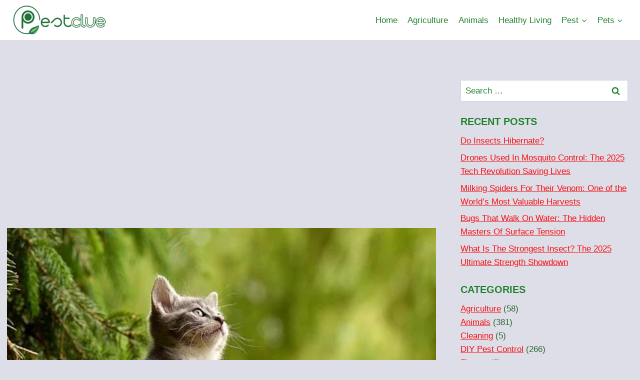

--- FILE ---
content_type: text/html; charset=UTF-8
request_url: https://pestclue.com/best-cat-insurance-list-of-best-cat-insurance-providers/
body_size: 110083
content:
<!doctype html>
<html lang="en-US" prefix="og: https://ogp.me/ns#" class="no-js"   prefix="og: http://ogp.me/ns#">
<head>
<meta charset="UTF-8">
<title>Best Cat Insurance: List of Best Cat Insurance Providers</title>
<meta name="robots" content="index,follow">
<meta name="googlebot" content="index,follow,max-snippet:-1,max-image-preview:large,max-video-preview:-1">
<meta name="bingbot" content="index,follow,max-snippet:-1,max-image-preview:large,max-video-preview:-1">
<meta name="description" content="Having the best cat insurance for your cat is as important, Here, we are providing the list of best cat insurance providers, this will ease the stress"/>
<meta name="keywords" content="Best Cat Insurance"/>
<link rel="canonical" href="https://pestclue.com/best-cat-insurance-list-of-best-cat-insurance-providers/"/>
<link rel="alternate" type="application/rss+xml" href="https://pestclue.com/sitemap.xml"/>
<meta property="og:url" content="https://pestclue.com/best-cat-insurance-list-of-best-cat-insurance-providers/"/>
<meta property="og:title" content="Best Cat Insurance: List of Best Cat Insurance Providers"/>
<meta property="og:description" content="Having the best cat insurance for your cat is as important, Here, we are providing the list of best cat insurance providers, this will ease the stress"/>
<meta property="og:type" content="article"/>
<meta property="og:image" content="https://i0.wp.com/pestclue.com/wp-content/uploads/2019/10/cat-2083492__340.jpg?fit=557%2C340&#038;ssl=1"/>
<meta property="og:image:width" content="557"/>
<meta property="og:image:height" content="340"/>
<meta property="og:site_name" content="Pestclue"/>
<meta property="og:locale" content="en_US"/>
<meta property="og:publish_date" content="2024-02-15T23:47:22+00:00"/>
<meta property="article:published_time" content="2024-02-15T23:47:22+00:00"/>
<meta property="article:modified_time" content="2024-03-29T10:27:03+00:00"/>
<meta property="article:section" content="Pet Care"/>
<meta property="article:author" content="Godswill David"/>
<meta property="article:tag" content="Best Cat Insurance"/>
<meta property="article:publisher" content="https://facebook.com/pestclue"/>
<meta property="twitter:url" content="https://pestclue.com/best-cat-insurance-list-of-best-cat-insurance-providers/"/>
<meta property="twitter:title" content="Best Cat Insurance: List of Best Cat Insurance Providers"/>
<meta property="twitter:description" content="Having the best cat insurance for your cat is as important, Here, we are providing the list of best cat insurance providers, this will ease the stress"/>
<meta property="twitter:image" content="https://i0.wp.com/pestclue.com/wp-content/uploads/2019/10/cat-2083492__340.jpg?fit=557%2C340&#038;ssl=1"/>
<meta property="twitter:domain" content="Pestclue"/>
<meta property="twitter:card" content="summary_large_image"/>
<meta name="viewport" content="width=device-width, initial-scale=1, minimum-scale=1">
<meta name="google-site-verification" content="8c7LAr5mYTO7x-mjFG7X14aUxfOaAyFA6RiVsmFRMgY"/>
<meta name="msvalidate.01" content="E95FA23387F4ECE113116C493D91D9E3"/>
<meta name="p:domain_verify" content="c815256d7f1bcbcc24e37a0189e34f4a"/>
<meta name="yandex-verification" content="07cd19bbdd437e45"/>
<link rel='dns-prefetch' href='//cdn.canvasjs.com'/>
<link rel='dns-prefetch' href='//www.googletagmanager.com'/>
<link rel='dns-prefetch' href='//stats.wp.com'/>
<link rel='dns-prefetch' href='//pagead2.googlesyndication.com'/>
<link rel='dns-prefetch' href='//fundingchoicesmessages.google.com'/>
<link rel='preconnect' href='//i0.wp.com'/>
<link rel='preconnect' href='//c0.wp.com'/>
<link rel="alternate" type="application/rss+xml" title="Pestclue &raquo; Feed" href="https://pestclue.com/feed/"/>
<link rel="alternate" type="application/rss+xml" title="Pestclue &raquo; Comments Feed" href="https://pestclue.com/comments/feed/"/>
<link rel="alternate" type="application/rss+xml" title="Pestclue &raquo; Best Cat Insurance: List of Best Cat Insurance Providers Comments Feed" href="https://pestclue.com/best-cat-insurance-list-of-best-cat-insurance-providers/feed/"/>
<link rel="alternate" title="oEmbed (JSON)" type="application/json+oembed" href="https://pestclue.com/wp-json/oembed/1.0/embed?url=https%3A%2F%2Fpestclue.com%2Fbest-cat-insurance-list-of-best-cat-insurance-providers%2F"/>
<link rel="alternate" title="oEmbed (XML)" type="text/xml+oembed" href="https://pestclue.com/wp-json/oembed/1.0/embed?url=https%3A%2F%2Fpestclue.com%2Fbest-cat-insurance-list-of-best-cat-insurance-providers%2F&#038;format=xml"/>
<script src="//www.googletagmanager.com/gtag/js?id=G-FD3SHBNSTB" data-cfasync="false" data-wpfc-render="false" async></script>
<script data-cfasync="false" data-wpfc-render="false">var mi_version='9.11.0';
var mi_track_user=true;
var mi_no_track_reason='';
var MonsterInsightsDefaultLocations={"page_location":"https:\/\/pestclue.com\/best-cat-insurance-list-of-best-cat-insurance-providers\/"};
if(typeof MonsterInsightsPrivacyGuardFilter==='function'){
var MonsterInsightsLocations=(typeof MonsterInsightsExcludeQuery==='object') ? MonsterInsightsPrivacyGuardFilter(MonsterInsightsExcludeQuery):MonsterInsightsPrivacyGuardFilter(MonsterInsightsDefaultLocations);
}else{
var MonsterInsightsLocations=(typeof MonsterInsightsExcludeQuery==='object') ? MonsterInsightsExcludeQuery:MonsterInsightsDefaultLocations;
}
var disableStrs=[
'ga-disable-G-FD3SHBNSTB',
];
function __gtagTrackerIsOptedOut(){
for (var index=0; index < disableStrs.length; index++){
if(document.cookie.indexOf(disableStrs[index] + '=true') > -1){
return true;
}}
return false;
}
if(__gtagTrackerIsOptedOut()){
for (var index=0; index < disableStrs.length; index++){
window[disableStrs[index]]=true;
}}
function __gtagTrackerOptout(){
for (var index=0; index < disableStrs.length; index++){
document.cookie=disableStrs[index] + '=true; expires=Thu, 31 Dec 2099 23:59:59 UTC; path=/';
window[disableStrs[index]]=true;
}}
if('undefined'===typeof gaOptout){
function gaOptout(){
__gtagTrackerOptout();
}}
window.dataLayer=window.dataLayer||[];
window.MonsterInsightsDualTracker={
helpers: {},
trackers: {},
};
if(mi_track_user){
function __gtagDataLayer(){
dataLayer.push(arguments);
}
function __gtagTracker(type, name, parameters){
if(!parameters){
parameters={};}
if(parameters.send_to){
__gtagDataLayer.apply(null, arguments);
return;
}
if(type==='event'){
parameters.send_to=monsterinsights_frontend.v4_id;
var hookName=name;
if(typeof parameters['event_category']!=='undefined'){
hookName=parameters['event_category'] + ':' + name;
}
if(typeof MonsterInsightsDualTracker.trackers[hookName]!=='undefined'){
MonsterInsightsDualTracker.trackers[hookName](parameters);
}else{
__gtagDataLayer('event', name, parameters);
}}else{
__gtagDataLayer.apply(null, arguments);
}}
__gtagTracker('js', new Date());
__gtagTracker('set', {
'developer_id.dZGIzZG': true,
});
if(MonsterInsightsLocations.page_location){
__gtagTracker('set', MonsterInsightsLocations);
}
__gtagTracker('config', 'G-FD3SHBNSTB', {"forceSSL":"true","link_attribution":"true"});
window.gtag=__gtagTracker;										(function (){
var noopfn=function (){
return null;
};
var newtracker=function (){
return new Tracker();
};
var Tracker=function (){
return null;
};
var p=Tracker.prototype;
p.get=noopfn;
p.set=noopfn;
p.send=function (){
var args=Array.prototype.slice.call(arguments);
args.unshift('send');
__gaTracker.apply(null, args);
};
var __gaTracker=function (){
var len=arguments.length;
if(len===0){
return;
}
var f=arguments[len - 1];
if(typeof f!=='object'||f===null||typeof f.hitCallback!=='function'){
if('send'===arguments[0]){
var hitConverted, hitObject=false, action;
if('event'===arguments[1]){
if('undefined'!==typeof arguments[3]){
hitObject={
'eventAction': arguments[3],
'eventCategory': arguments[2],
'eventLabel': arguments[4],
'value': arguments[5] ? arguments[5]:1,
}}
}
if('pageview'===arguments[1]){
if('undefined'!==typeof arguments[2]){
hitObject={
'eventAction': 'page_view',
'page_path': arguments[2],
}}
}
if(typeof arguments[2]==='object'){
hitObject=arguments[2];
}
if(typeof arguments[5]==='object'){
Object.assign(hitObject, arguments[5]);
}
if('undefined'!==typeof arguments[1].hitType){
hitObject=arguments[1];
if('pageview'===hitObject.hitType){
hitObject.eventAction='page_view';
}}
if(hitObject){
action='timing'===arguments[1].hitType ? 'timing_complete':hitObject.eventAction;
hitConverted=mapArgs(hitObject);
__gtagTracker('event', action, hitConverted);
}}
return;
}
function mapArgs(args){
var arg, hit={};
var gaMap={
'eventCategory': 'event_category',
'eventAction': 'event_action',
'eventLabel': 'event_label',
'eventValue': 'event_value',
'nonInteraction': 'non_interaction',
'timingCategory': 'event_category',
'timingVar': 'name',
'timingValue': 'value',
'timingLabel': 'event_label',
'page': 'page_path',
'location': 'page_location',
'title': 'page_title',
'referrer':'page_referrer',
};
for (arg in args){
if(!(!args.hasOwnProperty(arg)||!gaMap.hasOwnProperty(arg))){
hit[gaMap[arg]]=args[arg];
}else{
hit[arg]=args[arg];
}}
return hit;
}
try {
f.hitCallback();
} catch (ex){
}};
__gaTracker.create=newtracker;
__gaTracker.getByName=newtracker;
__gaTracker.getAll=function (){
return [];
};
__gaTracker.remove=noopfn;
__gaTracker.loaded=true;
window['__gaTracker']=__gaTracker;
})();
}else{
console.log("");
(function (){
function __gtagTracker(){
return null;
}
window['__gtagTracker']=__gtagTracker;
window['gtag']=__gtagTracker;
})();
}</script>
<style id='wp-img-auto-sizes-contain-inline-css'>img:is([sizes=auto i],[sizes^="auto," i]){contain-intrinsic-size:3000px 1500px}</style>
<link rel="stylesheet" type="text/css" href="//pestclue.com/wp-content/cache/wpfc-minified/lvy9sz51/8e15i.css" media="all"/>
<style id='wp-block-library-inline-css'>:root{--wp-block-synced-color:#7a00df;--wp-block-synced-color--rgb:122,0,223;--wp-bound-block-color:var(--wp-block-synced-color);--wp-editor-canvas-background:#ddd;--wp-admin-theme-color:#007cba;--wp-admin-theme-color--rgb:0,124,186;--wp-admin-theme-color-darker-10:#006ba1;--wp-admin-theme-color-darker-10--rgb:0,107,160.5;--wp-admin-theme-color-darker-20:#005a87;--wp-admin-theme-color-darker-20--rgb:0,90,135;--wp-admin-border-width-focus:2px}@media (min-resolution:192dpi){:root{--wp-admin-border-width-focus:1.5px}}.wp-element-button{cursor:pointer}:root .has-very-light-gray-background-color{background-color:#eee}:root .has-very-dark-gray-background-color{background-color:#313131}:root .has-very-light-gray-color{color:#eee}:root .has-very-dark-gray-color{color:#313131}:root .has-vivid-green-cyan-to-vivid-cyan-blue-gradient-background{background:linear-gradient(135deg,#00d084,#0693e3)}:root .has-purple-crush-gradient-background{background:linear-gradient(135deg,#34e2e4,#4721fb 50%,#ab1dfe)}:root .has-hazy-dawn-gradient-background{background:linear-gradient(135deg,#faaca8,#dad0ec)}:root .has-subdued-olive-gradient-background{background:linear-gradient(135deg,#fafae1,#67a671)}:root .has-atomic-cream-gradient-background{background:linear-gradient(135deg,#fdd79a,#004a59)}:root .has-nightshade-gradient-background{background:linear-gradient(135deg,#330968,#31cdcf)}:root .has-midnight-gradient-background{background:linear-gradient(135deg,#020381,#2874fc)}:root{--wp--preset--font-size--normal:16px;--wp--preset--font-size--huge:42px}.has-regular-font-size{font-size:1em}.has-larger-font-size{font-size:2.625em}.has-normal-font-size{font-size:var(--wp--preset--font-size--normal)}.has-huge-font-size{font-size:var(--wp--preset--font-size--huge)}.has-text-align-center{text-align:center}.has-text-align-left{text-align:left}.has-text-align-right{text-align:right}.has-fit-text{white-space:nowrap!important}#end-resizable-editor-section{display:none}.aligncenter{clear:both}.items-justified-left{justify-content:flex-start}.items-justified-center{justify-content:center}.items-justified-right{justify-content:flex-end}.items-justified-space-between{justify-content:space-between}.screen-reader-text{border:0;clip-path:inset(50%);height:1px;margin:-1px;overflow:hidden;padding:0;position:absolute;width:1px;word-wrap:normal!important}.screen-reader-text:focus{background-color:#ddd;clip-path:none;color:#444;display:block;font-size:1em;height:auto;left:5px;line-height:normal;padding:15px 23px 14px;text-decoration:none;top:5px;width:auto;z-index:100000}html :where(.has-border-color){border-style:solid}html :where([style*=border-top-color]){border-top-style:solid}html :where([style*=border-right-color]){border-right-style:solid}html :where([style*=border-bottom-color]){border-bottom-style:solid}html :where([style*=border-left-color]){border-left-style:solid}html :where([style*=border-width]){border-style:solid}html :where([style*=border-top-width]){border-top-style:solid}html :where([style*=border-right-width]){border-right-style:solid}html :where([style*=border-bottom-width]){border-bottom-style:solid}html :where([style*=border-left-width]){border-left-style:solid}html :where(img[class*=wp-image-]){height:auto;max-width:100%}:where(figure){margin:0 0 1em}html :where(.is-position-sticky){--wp-admin--admin-bar--position-offset:var(--wp-admin--admin-bar--height,0px)}@media screen and (max-width:600px){html :where(.is-position-sticky){--wp-admin--admin-bar--position-offset:0px}}</style><style id='wp-block-heading-inline-css'>h1:where(.wp-block-heading).has-background,h2:where(.wp-block-heading).has-background,h3:where(.wp-block-heading).has-background,h4:where(.wp-block-heading).has-background,h5:where(.wp-block-heading).has-background,h6:where(.wp-block-heading).has-background{padding:1.25em 2.375em}h1.has-text-align-left[style*=writing-mode]:where([style*=vertical-lr]),h1.has-text-align-right[style*=writing-mode]:where([style*=vertical-rl]),h2.has-text-align-left[style*=writing-mode]:where([style*=vertical-lr]),h2.has-text-align-right[style*=writing-mode]:where([style*=vertical-rl]),h3.has-text-align-left[style*=writing-mode]:where([style*=vertical-lr]),h3.has-text-align-right[style*=writing-mode]:where([style*=vertical-rl]),h4.has-text-align-left[style*=writing-mode]:where([style*=vertical-lr]),h4.has-text-align-right[style*=writing-mode]:where([style*=vertical-rl]),h5.has-text-align-left[style*=writing-mode]:where([style*=vertical-lr]),h5.has-text-align-right[style*=writing-mode]:where([style*=vertical-rl]),h6.has-text-align-left[style*=writing-mode]:where([style*=vertical-lr]),h6.has-text-align-right[style*=writing-mode]:where([style*=vertical-rl]){rotate:180deg}</style>
<style id='wp-block-group-inline-css'>.wp-block-group{box-sizing:border-box}:where(.wp-block-group.wp-block-group-is-layout-constrained){position:relative}</style>
<style id='wp-block-paragraph-inline-css'>.is-small-text{font-size:.875em}.is-regular-text{font-size:1em}.is-large-text{font-size:2.25em}.is-larger-text{font-size:3em}.has-drop-cap:not(:focus):first-letter{float:left;font-size:8.4em;font-style:normal;font-weight:100;line-height:.68;margin:.05em .1em 0 0;text-transform:uppercase}body.rtl .has-drop-cap:not(:focus):first-letter{float:none;margin-left:.1em}p.has-drop-cap.has-background{overflow:hidden}:root :where(p.has-background){padding:1.25em 2.375em}:where(p.has-text-color:not(.has-link-color)) a{color:inherit}p.has-text-align-left[style*="writing-mode:vertical-lr"],p.has-text-align-right[style*="writing-mode:vertical-rl"]{rotate:180deg}</style>
<style id='wp-block-separator-inline-css'>@charset "UTF-8";.wp-block-separator{border:none;border-top:2px solid}:root :where(.wp-block-separator.is-style-dots){height:auto;line-height:1;text-align:center}:root :where(.wp-block-separator.is-style-dots):before{color:currentColor;content:"···";font-family:serif;font-size:1.5em;letter-spacing:2em;padding-left:2em}.wp-block-separator.is-style-dots{background:none!important;border:none!important}</style>
<style id='global-styles-inline-css'>:root{--wp--preset--aspect-ratio--square:1;--wp--preset--aspect-ratio--4-3:4/3;--wp--preset--aspect-ratio--3-4:3/4;--wp--preset--aspect-ratio--3-2:3/2;--wp--preset--aspect-ratio--2-3:2/3;--wp--preset--aspect-ratio--16-9:16/9;--wp--preset--aspect-ratio--9-16:9/16;--wp--preset--color--black:#000000;--wp--preset--color--cyan-bluish-gray:#abb8c3;--wp--preset--color--white:#ffffff;--wp--preset--color--pale-pink:#f78da7;--wp--preset--color--vivid-red:#cf2e2e;--wp--preset--color--luminous-vivid-orange:#ff6900;--wp--preset--color--luminous-vivid-amber:#fcb900;--wp--preset--color--light-green-cyan:#7bdcb5;--wp--preset--color--vivid-green-cyan:#00d084;--wp--preset--color--pale-cyan-blue:#8ed1fc;--wp--preset--color--vivid-cyan-blue:#0693e3;--wp--preset--color--vivid-purple:#9b51e0;--wp--preset--color--theme-palette-1:var(--global-palette1);--wp--preset--color--theme-palette-2:var(--global-palette2);--wp--preset--color--theme-palette-3:var(--global-palette3);--wp--preset--color--theme-palette-4:var(--global-palette4);--wp--preset--color--theme-palette-5:var(--global-palette5);--wp--preset--color--theme-palette-6:var(--global-palette6);--wp--preset--color--theme-palette-7:var(--global-palette7);--wp--preset--color--theme-palette-8:var(--global-palette8);--wp--preset--color--theme-palette-9:var(--global-palette9);--wp--preset--color--theme-palette-10:var(--global-palette10);--wp--preset--color--theme-palette-11:var(--global-palette11);--wp--preset--color--theme-palette-12:var(--global-palette12);--wp--preset--color--theme-palette-13:var(--global-palette13);--wp--preset--color--theme-palette-14:var(--global-palette14);--wp--preset--color--theme-palette-15:var(--global-palette15);--wp--preset--gradient--vivid-cyan-blue-to-vivid-purple:linear-gradient(135deg,rgb(6,147,227) 0%,rgb(155,81,224) 100%);--wp--preset--gradient--light-green-cyan-to-vivid-green-cyan:linear-gradient(135deg,rgb(122,220,180) 0%,rgb(0,208,130) 100%);--wp--preset--gradient--luminous-vivid-amber-to-luminous-vivid-orange:linear-gradient(135deg,rgb(252,185,0) 0%,rgb(255,105,0) 100%);--wp--preset--gradient--luminous-vivid-orange-to-vivid-red:linear-gradient(135deg,rgb(255,105,0) 0%,rgb(207,46,46) 100%);--wp--preset--gradient--very-light-gray-to-cyan-bluish-gray:linear-gradient(135deg,rgb(238,238,238) 0%,rgb(169,184,195) 100%);--wp--preset--gradient--cool-to-warm-spectrum:linear-gradient(135deg,rgb(74,234,220) 0%,rgb(151,120,209) 20%,rgb(207,42,186) 40%,rgb(238,44,130) 60%,rgb(251,105,98) 80%,rgb(254,248,76) 100%);--wp--preset--gradient--blush-light-purple:linear-gradient(135deg,rgb(255,206,236) 0%,rgb(152,150,240) 100%);--wp--preset--gradient--blush-bordeaux:linear-gradient(135deg,rgb(254,205,165) 0%,rgb(254,45,45) 50%,rgb(107,0,62) 100%);--wp--preset--gradient--luminous-dusk:linear-gradient(135deg,rgb(255,203,112) 0%,rgb(199,81,192) 50%,rgb(65,88,208) 100%);--wp--preset--gradient--pale-ocean:linear-gradient(135deg,rgb(255,245,203) 0%,rgb(182,227,212) 50%,rgb(51,167,181) 100%);--wp--preset--gradient--electric-grass:linear-gradient(135deg,rgb(202,248,128) 0%,rgb(113,206,126) 100%);--wp--preset--gradient--midnight:linear-gradient(135deg,rgb(2,3,129) 0%,rgb(40,116,252) 100%);--wp--preset--font-size--small:var(--global-font-size-small);--wp--preset--font-size--medium:var(--global-font-size-medium);--wp--preset--font-size--large:var(--global-font-size-large);--wp--preset--font-size--x-large:42px;--wp--preset--font-size--larger:var(--global-font-size-larger);--wp--preset--font-size--xxlarge:var(--global-font-size-xxlarge);--wp--preset--spacing--20:0.44rem;--wp--preset--spacing--30:0.67rem;--wp--preset--spacing--40:1rem;--wp--preset--spacing--50:1.5rem;--wp--preset--spacing--60:2.25rem;--wp--preset--spacing--70:3.38rem;--wp--preset--spacing--80:5.06rem;--wp--preset--shadow--natural:6px 6px 9px rgba(0, 0, 0, 0.2);--wp--preset--shadow--deep:12px 12px 50px rgba(0, 0, 0, 0.4);--wp--preset--shadow--sharp:6px 6px 0px rgba(0, 0, 0, 0.2);--wp--preset--shadow--outlined:6px 6px 0px -3px rgb(255, 255, 255), 6px 6px rgb(0, 0, 0);--wp--preset--shadow--crisp:6px 6px 0px rgb(0, 0, 0);}:root{--wp--style--global--content-size:var(--global-calc-content-width);--wp--style--global--wide-size:var(--global-calc-wide-content-width);}:where(body){margin:0;}.wp-site-blocks > .alignleft{float:left;margin-right:2em;}.wp-site-blocks > .alignright{float:right;margin-left:2em;}.wp-site-blocks > .aligncenter{justify-content:center;margin-left:auto;margin-right:auto;}:where(.is-layout-flex){gap:0.5em;}:where(.is-layout-grid){gap:0.5em;}.is-layout-flow > .alignleft{float:left;margin-inline-start:0;margin-inline-end:2em;}.is-layout-flow > .alignright{float:right;margin-inline-start:2em;margin-inline-end:0;}.is-layout-flow > .aligncenter{margin-left:auto !important;margin-right:auto !important;}.is-layout-constrained > .alignleft{float:left;margin-inline-start:0;margin-inline-end:2em;}.is-layout-constrained > .alignright{float:right;margin-inline-start:2em;margin-inline-end:0;}.is-layout-constrained > .aligncenter{margin-left:auto !important;margin-right:auto !important;}.is-layout-constrained > :where(:not(.alignleft):not(.alignright):not(.alignfull)){max-width:var(--wp--style--global--content-size);margin-left:auto !important;margin-right:auto !important;}.is-layout-constrained > .alignwide{max-width:var(--wp--style--global--wide-size);}body .is-layout-flex{display:flex;}.is-layout-flex{flex-wrap:wrap;align-items:center;}.is-layout-flex > :is(*, div){margin:0;}body .is-layout-grid{display:grid;}.is-layout-grid > :is(*, div){margin:0;}body{padding-top:0px;padding-right:0px;padding-bottom:0px;padding-left:0px;}a:where(:not(.wp-element-button)){text-decoration:underline;}:root :where(.wp-element-button, .wp-block-button__link){font-style:inherit;font-weight:inherit;letter-spacing:inherit;text-transform:inherit;}.has-black-color{color:var(--wp--preset--color--black) !important;}.has-cyan-bluish-gray-color{color:var(--wp--preset--color--cyan-bluish-gray) !important;}.has-white-color{color:var(--wp--preset--color--white) !important;}.has-pale-pink-color{color:var(--wp--preset--color--pale-pink) !important;}.has-vivid-red-color{color:var(--wp--preset--color--vivid-red) !important;}.has-luminous-vivid-orange-color{color:var(--wp--preset--color--luminous-vivid-orange) !important;}.has-luminous-vivid-amber-color{color:var(--wp--preset--color--luminous-vivid-amber) !important;}.has-light-green-cyan-color{color:var(--wp--preset--color--light-green-cyan) !important;}.has-vivid-green-cyan-color{color:var(--wp--preset--color--vivid-green-cyan) !important;}.has-pale-cyan-blue-color{color:var(--wp--preset--color--pale-cyan-blue) !important;}.has-vivid-cyan-blue-color{color:var(--wp--preset--color--vivid-cyan-blue) !important;}.has-vivid-purple-color{color:var(--wp--preset--color--vivid-purple) !important;}.has-theme-palette-1-color{color:var(--wp--preset--color--theme-palette-1) !important;}.has-theme-palette-2-color{color:var(--wp--preset--color--theme-palette-2) !important;}.has-theme-palette-3-color{color:var(--wp--preset--color--theme-palette-3) !important;}.has-theme-palette-4-color{color:var(--wp--preset--color--theme-palette-4) !important;}.has-theme-palette-5-color{color:var(--wp--preset--color--theme-palette-5) !important;}.has-theme-palette-6-color{color:var(--wp--preset--color--theme-palette-6) !important;}.has-theme-palette-7-color{color:var(--wp--preset--color--theme-palette-7) !important;}.has-theme-palette-8-color{color:var(--wp--preset--color--theme-palette-8) !important;}.has-theme-palette-9-color{color:var(--wp--preset--color--theme-palette-9) !important;}.has-theme-palette-10-color{color:var(--wp--preset--color--theme-palette-10) !important;}.has-theme-palette-11-color{color:var(--wp--preset--color--theme-palette-11) !important;}.has-theme-palette-12-color{color:var(--wp--preset--color--theme-palette-12) !important;}.has-theme-palette-13-color{color:var(--wp--preset--color--theme-palette-13) !important;}.has-theme-palette-14-color{color:var(--wp--preset--color--theme-palette-14) !important;}.has-theme-palette-15-color{color:var(--wp--preset--color--theme-palette-15) !important;}.has-black-background-color{background-color:var(--wp--preset--color--black) !important;}.has-cyan-bluish-gray-background-color{background-color:var(--wp--preset--color--cyan-bluish-gray) !important;}.has-white-background-color{background-color:var(--wp--preset--color--white) !important;}.has-pale-pink-background-color{background-color:var(--wp--preset--color--pale-pink) !important;}.has-vivid-red-background-color{background-color:var(--wp--preset--color--vivid-red) !important;}.has-luminous-vivid-orange-background-color{background-color:var(--wp--preset--color--luminous-vivid-orange) !important;}.has-luminous-vivid-amber-background-color{background-color:var(--wp--preset--color--luminous-vivid-amber) !important;}.has-light-green-cyan-background-color{background-color:var(--wp--preset--color--light-green-cyan) !important;}.has-vivid-green-cyan-background-color{background-color:var(--wp--preset--color--vivid-green-cyan) !important;}.has-pale-cyan-blue-background-color{background-color:var(--wp--preset--color--pale-cyan-blue) !important;}.has-vivid-cyan-blue-background-color{background-color:var(--wp--preset--color--vivid-cyan-blue) !important;}.has-vivid-purple-background-color{background-color:var(--wp--preset--color--vivid-purple) !important;}.has-theme-palette-1-background-color{background-color:var(--wp--preset--color--theme-palette-1) !important;}.has-theme-palette-2-background-color{background-color:var(--wp--preset--color--theme-palette-2) !important;}.has-theme-palette-3-background-color{background-color:var(--wp--preset--color--theme-palette-3) !important;}.has-theme-palette-4-background-color{background-color:var(--wp--preset--color--theme-palette-4) !important;}.has-theme-palette-5-background-color{background-color:var(--wp--preset--color--theme-palette-5) !important;}.has-theme-palette-6-background-color{background-color:var(--wp--preset--color--theme-palette-6) !important;}.has-theme-palette-7-background-color{background-color:var(--wp--preset--color--theme-palette-7) !important;}.has-theme-palette-8-background-color{background-color:var(--wp--preset--color--theme-palette-8) !important;}.has-theme-palette-9-background-color{background-color:var(--wp--preset--color--theme-palette-9) !important;}.has-theme-palette-10-background-color{background-color:var(--wp--preset--color--theme-palette-10) !important;}.has-theme-palette-11-background-color{background-color:var(--wp--preset--color--theme-palette-11) !important;}.has-theme-palette-12-background-color{background-color:var(--wp--preset--color--theme-palette-12) !important;}.has-theme-palette-13-background-color{background-color:var(--wp--preset--color--theme-palette-13) !important;}.has-theme-palette-14-background-color{background-color:var(--wp--preset--color--theme-palette-14) !important;}.has-theme-palette-15-background-color{background-color:var(--wp--preset--color--theme-palette-15) !important;}.has-black-border-color{border-color:var(--wp--preset--color--black) !important;}.has-cyan-bluish-gray-border-color{border-color:var(--wp--preset--color--cyan-bluish-gray) !important;}.has-white-border-color{border-color:var(--wp--preset--color--white) !important;}.has-pale-pink-border-color{border-color:var(--wp--preset--color--pale-pink) !important;}.has-vivid-red-border-color{border-color:var(--wp--preset--color--vivid-red) !important;}.has-luminous-vivid-orange-border-color{border-color:var(--wp--preset--color--luminous-vivid-orange) !important;}.has-luminous-vivid-amber-border-color{border-color:var(--wp--preset--color--luminous-vivid-amber) !important;}.has-light-green-cyan-border-color{border-color:var(--wp--preset--color--light-green-cyan) !important;}.has-vivid-green-cyan-border-color{border-color:var(--wp--preset--color--vivid-green-cyan) !important;}.has-pale-cyan-blue-border-color{border-color:var(--wp--preset--color--pale-cyan-blue) !important;}.has-vivid-cyan-blue-border-color{border-color:var(--wp--preset--color--vivid-cyan-blue) !important;}.has-vivid-purple-border-color{border-color:var(--wp--preset--color--vivid-purple) !important;}.has-theme-palette-1-border-color{border-color:var(--wp--preset--color--theme-palette-1) !important;}.has-theme-palette-2-border-color{border-color:var(--wp--preset--color--theme-palette-2) !important;}.has-theme-palette-3-border-color{border-color:var(--wp--preset--color--theme-palette-3) !important;}.has-theme-palette-4-border-color{border-color:var(--wp--preset--color--theme-palette-4) !important;}.has-theme-palette-5-border-color{border-color:var(--wp--preset--color--theme-palette-5) !important;}.has-theme-palette-6-border-color{border-color:var(--wp--preset--color--theme-palette-6) !important;}.has-theme-palette-7-border-color{border-color:var(--wp--preset--color--theme-palette-7) !important;}.has-theme-palette-8-border-color{border-color:var(--wp--preset--color--theme-palette-8) !important;}.has-theme-palette-9-border-color{border-color:var(--wp--preset--color--theme-palette-9) !important;}.has-theme-palette-10-border-color{border-color:var(--wp--preset--color--theme-palette-10) !important;}.has-theme-palette-11-border-color{border-color:var(--wp--preset--color--theme-palette-11) !important;}.has-theme-palette-12-border-color{border-color:var(--wp--preset--color--theme-palette-12) !important;}.has-theme-palette-13-border-color{border-color:var(--wp--preset--color--theme-palette-13) !important;}.has-theme-palette-14-border-color{border-color:var(--wp--preset--color--theme-palette-14) !important;}.has-theme-palette-15-border-color{border-color:var(--wp--preset--color--theme-palette-15) !important;}.has-vivid-cyan-blue-to-vivid-purple-gradient-background{background:var(--wp--preset--gradient--vivid-cyan-blue-to-vivid-purple) !important;}.has-light-green-cyan-to-vivid-green-cyan-gradient-background{background:var(--wp--preset--gradient--light-green-cyan-to-vivid-green-cyan) !important;}.has-luminous-vivid-amber-to-luminous-vivid-orange-gradient-background{background:var(--wp--preset--gradient--luminous-vivid-amber-to-luminous-vivid-orange) !important;}.has-luminous-vivid-orange-to-vivid-red-gradient-background{background:var(--wp--preset--gradient--luminous-vivid-orange-to-vivid-red) !important;}.has-very-light-gray-to-cyan-bluish-gray-gradient-background{background:var(--wp--preset--gradient--very-light-gray-to-cyan-bluish-gray) !important;}.has-cool-to-warm-spectrum-gradient-background{background:var(--wp--preset--gradient--cool-to-warm-spectrum) !important;}.has-blush-light-purple-gradient-background{background:var(--wp--preset--gradient--blush-light-purple) !important;}.has-blush-bordeaux-gradient-background{background:var(--wp--preset--gradient--blush-bordeaux) !important;}.has-luminous-dusk-gradient-background{background:var(--wp--preset--gradient--luminous-dusk) !important;}.has-pale-ocean-gradient-background{background:var(--wp--preset--gradient--pale-ocean) !important;}.has-electric-grass-gradient-background{background:var(--wp--preset--gradient--electric-grass) !important;}.has-midnight-gradient-background{background:var(--wp--preset--gradient--midnight) !important;}.has-small-font-size{font-size:var(--wp--preset--font-size--small) !important;}.has-medium-font-size{font-size:var(--wp--preset--font-size--medium) !important;}.has-large-font-size{font-size:var(--wp--preset--font-size--large) !important;}.has-x-large-font-size{font-size:var(--wp--preset--font-size--x-large) !important;}.has-larger-font-size{font-size:var(--wp--preset--font-size--larger) !important;}.has-xxlarge-font-size{font-size:var(--wp--preset--font-size--xxlarge) !important;}</style>
<style id='core-block-supports-inline-css'>.wp-container-core-group-is-layout-bcfe9290 > :where(:not(.alignleft):not(.alignright):not(.alignfull)){max-width:480px;margin-left:auto !important;margin-right:auto !important;}.wp-container-core-group-is-layout-bcfe9290 > .alignwide{max-width:480px;}.wp-container-core-group-is-layout-bcfe9290 .alignfull{max-width:none;}</style>
<style>.saswp-pc-wrap,.saswp-rvw-str{display:inline-flex;width:100%}.saswp-panel h3,.saswp-rvw-ov{text-align:center}.saswp-pc-wrap{background-color:#004f74;padding:15px 15px 15px 30px;color:#fff;flex-wrap:wrap;margin-bottom:20px}.saswp-pc-wrap .saswp-lst span{font-size:18px;font-weight:500;margin-bottom:10px;display:inline-block;line-height:1.3}.saswp-pc-wrap .saswp-lst{flex:1 0 42%}.saswp-pc-wrap .saswp-lst ul,.saswp-rv-txt p{margin:0}.saswp-pc-wrap .saswp-lst p{list-style-type:none;font-size:15px;font-weight:lighter;line-height:1.2;margin-bottom:10px;position:relative;padding-left:20px;color:#eee}.saswp-pc-wrap .saswp-lst p:before{content:'';position:absolute;width:8px;height:8px;background-color:#ccc;left:0;top:6px;border-radius:10px}.sgl .saswp-rvw{width:100%;margin-bottom:34px;font-size:13px;border-bottom:1px solid #ededed}.saswp-rvw-hd span,.saswp-rvw-sm span{background-color:#222;color:#fff;display:inline-block;font-size:15px}.saswp-rvw-hd span{line-height:1.4;padding:8px 12px 6px;margin:26px 0}.saswp-rvw td{padding:7px 14px}.saswp-rvw td,.sgl table td{border:1px solid #ededed}.saswp-g-plus img,.saswp-rvw tbody{width:100%}.saswp-rvw-sm span{padding:8px 12px 6px;margin-bottom:13px;position:relative;line-height:1.2}.saswp-rvw-fs{line-height:1.5;font-size:48px;font-weight:600;margin-bottom:5px}.saswp-rvw-ov .ovs{font-size:11px;font-weight:600}.sgl .saswp-rvw tr td{background:#fff;width:100%}.sgl .saswp-rvw tr:hover td{background-color:#fcfcfc}.saswp-rvw .saswp-rvw-sm{padding:21px 14px}.str-ic{font-size:18px;line-height:1.2}.saswp-rvw-str .df-clr,.saswp-rvw-str .half-str,.saswp-rvw-str .str-ic{display:inline-block;width:20px;height:16px;background-repeat:no-repeat}.saswp-rvw-str .half-str{background-image:url([data-uri])}.saswp-rvw-str .str-ic{background-image:url([data-uri])}.saswp-rvw-str .df-clr{background-image:url([data-uri])}.saswp-g-review-header{margin-top:50px}.saswp-g-review-body{display:inline-grid;grid-template-columns:1fr 300px;grid-gap:30px;margin-top:30px;width:100%}.saswp-channel-list{margin-right:15px}.saswp-input-fields{display:inline-flex;align-items:center;margin-bottom:8px;width:100%}.saswp-product_cons-section-main,.saswp-product_pros-section-main{display:none}.saswp-product_pros-section-main.thepros_main_section{margin-bottom:30px}.saswp-input-fields label{width:130px}.saswp-panel h3{font-size:20px;line-height:1.4;color:#222;margin:10px 0 20px}.saswp-input-fields a.button-primary{margin-top:10px}.saswp-glg-review-body{display:grid;grid-template-columns:100px 1fr;grid-gap:20px;background:#fff;padding:20px;box-shadow:0 0 20px 1px #d2cccc;margin-bottom:30px}.saswp-g-plus{float:right;font-size:15px;width:20px;height:20px;position:absolute;right:0;top:4px}.saswp-rtng{padding-left:5px;font-size:14px}.saswp-pt-dt{font-size:12px;color:#999;font-weight:600;margin-top:5px;display:inline-block}.saswp-athr{font-size:15px;line-height:1.4;color:#000;font-weight:700;display:inline-block;vertical-align:middle}.saswp-rv-cnt p,.saswp-rv-txt{line-height:1.6;margin:10px 0 0}.saswp-str-rtng .saswp-rvw-str{display:inline-block;vertical-align:middle;padding-left:10px;width:auto}.widget-area .saswp-str-rtng .saswp-rvw-str{padding:10px 0 0}.saswp-rv-cnt p{font-size:16px;color:#000}.saswp-rv-img img{max-width:100px;border-radius:100%}.widget .saswp-rv-img img,.widget-area .saswp-rv-img img{max-width:50px}.widget .saswp-glg-review-body,.widget-area .saswp-glg-review-body{display:inline-block;width:100%}.widget-area .saswp-rv-img{width:60px;float:left}@media(max-width:767px){.saswp-glg-review-body{grid-template-columns:50px 1fr}.saswp-rv-img img{max-width:50px}}.widget .saswp-rv-img{margin-bottom:12px}.saswp-rv-txt{position:static;height:80px;overflow-y:auto;font-size:14px;text-align:left;padding:0 2px 0 0}.saswp-rv-txt::-webkit-scrollbar{width:4px;display:inline-block}.saswp-rv-txt::-webkit-scrollbar-thumb{-webkit-border-radius:10px;border-radius:10px;background:#ccc;-webkit-box-shadow:inset 0 0 6px rgba(0,0,0,.5)}.saswp-rv-txt::-webkit-scrollbar-track{-webkit-box-shadow:inset 0 0 6px rgba(0,0,0,.3);-webkit-border-radius:4px}.saswp-r5-rng{position:relative}</style>
<link rel='stylesheet' id='dashicons-css' href='https://c0.wp.com/c/6.9/wp-includes/css/dashicons.min.css' media='all'/>
<link rel='stylesheet' id='admin-bar-css' href='https://c0.wp.com/c/6.9/wp-includes/css/admin-bar.min.css' media='all'/>
<style id='admin-bar-inline-css'>.canvasjs-chart-credit{display:none !important;}
#vtrtsFreeChart canvas{border-radius:6px;}
.vtrts-free-adminbar-weekly-title{font-weight:bold;font-size:14px;color:#fff;margin-bottom:6px;}
#wpadminbar #wp-admin-bar-vtrts_free_top_button .ab-icon:before{content:"\f185";color:#1DAE22;top:3px;}
#wp-admin-bar-vtrts_pro_top_button .ab-item{min-width:180px;}
.vtrts-free-adminbar-dropdown{min-width:420px;padding:18px 18px 12px 18px;background:#23282d;color:#fff;border-radius:8px;box-shadow:0 4px 24px rgba(0,0,0,0.15);margin-top:10px;}
.vtrts-free-adminbar-grid{display:grid;grid-template-columns:1fr 1fr;gap:18px 18px;
margin-bottom:18px;}
.vtrts-free-adminbar-card{background:#2c3338;border-radius:8px;padding:18px 18px 12px 18px;box-shadow:0 2px 8px rgba(0,0,0,0.07);display:flex;flex-direction:column;align-items:flex-start;}
.vtrts-free-adminbar-card:nth-child(2),
.vtrts-free-adminbar-card:nth-child(4){margin-left:10px !important;padding-left:10px !important;padding-top:6px !important;margin-right:10px !important;padding-right:10px !important;margin-top:10px !important;}
.vtrts-free-adminbar-card:nth-child(1),
.vtrts-free-adminbar-card:nth-child(3){margin-left:10px !important;padding-left:10px !important;padding-top:6px !important;margin-top:10px !important;padding-right:10px !important;}
.vtrts-free-adminbar-card:nth-child(3),
.vtrts-free-adminbar-card:nth-child(4){margin-top:6px !important;padding-top:6px !important;margin-top:10px !important;}
.vtrts-free-adminbar-card-title{font-size:14px;font-weight:800;margin-bottom:6px;color:#fff;}
.vtrts-free-adminbar-card-value{font-size:22px;font-weight:bold;color:#1DAE22;margin-bottom:4px;}
.vtrts-free-adminbar-card-sub{font-size:12px;color:#aaa;}
.vtrts-free-adminbar-btn-wrap{text-align:center;margin-top:8px;}
#wp-admin-bar-vtrts_free_top_button .ab-item{
min-width: 80px !important;
padding: 0px !important;
.vtrts-free-adminbar-btn {
display: inline-block;
background: #1DAE22;
color: #fff !important;
font-weight: bold;
padding: 8px 28px;
border-radius: 6px;
text-decoration: none;
font-size: 15px;
transition: background 0.2s;
margin-top: 8px;
}
.vtrts-free-adminbar-btn:hover {
background: #15991b;
color: #fff !important;
}
.vtrts-free-adminbar-dropdown-wrap { min-width: 0; padding: 0; }
#wpadminbar #wp-admin-bar-vtrts_free_top_button .vtrts-free-adminbar-dropdown { display: none; position: absolute; left: 0; top: 100%; z-index: 99999; }
#wpadminbar #wp-admin-bar-vtrts_free_top_button:hover .vtrts-free-adminbar-dropdown { display: block; }
.ab-empty-item #wp-admin-bar-vtrts_free_top_button-default .ab-empty-item{
height:0px !important;
padding :0px !important;
}
#wpadminbar .quicklinks .ab-empty-item{
padding:0px !important;
}
.vtrts-free-adminbar-dropdown {
min-width: 420px;
padding: 18px 18px 12px 18px;
background: #23282d;
color: #fff;
border-radius: 12px; 
box-shadow: 0 8px 32px rgba(0,0,0,0.25); 
margin-top: 10px;
}
.vtrts-free-adminbar-btn-wrap {
text-align: center;
margin-top: 18px; 
}
.vtrts-free-adminbar-btn {
display: inline-block;
background: #1DAE22;
color: #fff !important;
font-weight: bold;
padding: 5px 22px;
border-radius: 8px;
text-decoration: none;
font-size: 17px;
transition: background 0.2s, box-shadow 0.2s;
margin-top: 8px;
box-shadow: 0 2px 8px rgba(29,174,34,0.15);
text-align: center;
line-height: 1.6;
}
.vtrts-free-adminbar-btn:hover {
background: #15991b;
color: #fff !important;
box-shadow: 0 4px 16px rgba(29,174,34,0.25);
}</style>
<style>#ez-toc-container{background:#f9f9f9;border:1px solid #aaa;border-radius:4px;-webkit-box-shadow:0 1px 1px rgba(0,0,0,.05);box-shadow:0 1px 1px rgba(0,0,0,.05);display:table;margin-bottom:1em;padding:10px 20px 10px 10px;position:relative;width:auto}div.ez-toc-widget-container{padding:0;position:relative}#ez-toc-container.ez-toc-light-blue{background:#edf6ff}#ez-toc-container.ez-toc-white{background:#fff}#ez-toc-container.ez-toc-black{background:#000}#ez-toc-container.ez-toc-transparent{background:none transparent}div.ez-toc-widget-container ul{display:block}div.ez-toc-widget-container li{border:none;padding:0}div.ez-toc-widget-container ul.ez-toc-list{padding:10px}#ez-toc-container ul ul,.ez-toc div.ez-toc-widget-container ul ul{margin-left:1.5em}#ez-toc-container li,#ez-toc-container ul{margin:0;padding:0}#ez-toc-container li,#ez-toc-container ul,#ez-toc-container ul li,div.ez-toc-widget-container,div.ez-toc-widget-container li{background:none;list-style:none none;line-height:1.6;margin:0;overflow:hidden;z-index:1}#ez-toc-container .ez-toc-title{text-align:left;line-height:1.45;margin:0;padding:0}.ez-toc-title-container{display:table;width:100%}.ez-toc-title,.ez-toc-title-toggle{display:inline;text-align:left;vertical-align:middle}#ez-toc-container.ez-toc-black p.ez-toc-title{color:#fff}#ez-toc-container div.ez-toc-title-container+ul.ez-toc-list{margin-top:1em}.ez-toc-wrap-left{margin:0 auto 1em 0!important}.ez-toc-wrap-left-text{float:left}.ez-toc-wrap-right{margin:0 0 1em auto!important}.ez-toc-wrap-right-text{float:right}#ez-toc-container a{color:#444;box-shadow:none;text-decoration:none;text-shadow:none;display:inline-flex;align-items:stretch;flex-wrap:nowrap}#ez-toc-container a:visited{color:#9f9f9f}#ez-toc-container a:hover{text-decoration:underline}#ez-toc-container.ez-toc-black a,#ez-toc-container.ez-toc-black a:visited{color:#fff}#ez-toc-container a.ez-toc-toggle{display:flex;align-items:center}.ez-toc-widget-container ul.ez-toc-list li:before{content:" ";position:absolute;left:0;right:0;height:30px;line-height:30px;z-index:-1}.ez-toc-widget-container ul.ez-toc-list li.active{background-color:#ededed}.ez-toc-widget-container li.active>a{font-weight:900}.ez-toc-btn{display:inline-block;padding:6px 12px;margin-bottom:0;font-size:14px;font-weight:400;line-height:1.428571429;text-align:center;white-space:nowrap;vertical-align:middle;cursor:pointer;background-image:none;border:1px solid transparent;border-radius:4px;-webkit-user-select:none;-moz-user-select:none;-ms-user-select:none;-o-user-select:none;user-select:none}.ez-toc-btn:focus{outline:thin dotted #333;outline:5px auto -webkit-focus-ring-color;outline-offset:-2px}.ez-toc-btn:focus,.ez-toc-btn:hover{color:#333;text-decoration:none}.ez-toc-btn.active,.ez-toc-btn:active{background-image:none;outline:0;-webkit-box-shadow:inset 0 3px 5px rgba(0,0,0,.125);box-shadow:inset 0 3px 5px rgba(0,0,0,.125)}.ez-toc-btn-default{color:#333;background-color:#fff}.ez-toc-btn-default.active,.ez-toc-btn-default:active,.ez-toc-btn-default:focus,.ez-toc-btn-default:hover{color:#333;background-color:#ebebeb;border-color:#adadad}.ez-toc-btn-default.active,.ez-toc-btn-default:active{background-image:none}.ez-toc-btn-sm,.ez-toc-btn-xs{padding:5px 10px;font-size:12px;line-height:1.5;border-radius:3px}.ez-toc-btn-xs{padding:1px 5px}.ez-toc-btn-default{text-shadow:0 -1px 0 rgba(0,0,0,.2);-webkit-box-shadow:inset 0 1px 0 hsla(0,0%,100%,.15),0 1px 1px rgba(0,0,0,.075);box-shadow:inset 0 1px 0 hsla(0,0%,100%,.15),0 1px 1px rgba(0,0,0,.075)}.ez-toc-btn-default:active{-webkit-box-shadow:inset 0 3px 5px rgba(0,0,0,.125);box-shadow:inset 0 3px 5px rgba(0,0,0,.125)}.btn.active,.ez-toc-btn:active{background-image:none}.ez-toc-btn-default{text-shadow:0 1px 0 #fff;background-image:-webkit-gradient(linear,left 0,left 100%,from(#fff),to(#e0e0e0));background-image:-webkit-linear-gradient(top,#fff,#e0e0e0);background-image:-moz-linear-gradient(top,#fff 0,#e0e0e0 100%);background-image:linear-gradient(180deg,#fff 0,#e0e0e0);background-repeat:repeat-x;border-color:#ccc;filter:progid:DXImageTransform.Microsoft.gradient(startColorstr="#ffffffff",endColorstr="#ffe0e0e0",GradientType=0);filter:progid:DXImageTransform.Microsoft.gradient(enabled=false)}.ez-toc-btn-default:focus,.ez-toc-btn-default:hover{background-color:#e0e0e0;background-position:0 -15px}.ez-toc-btn-default.active,.ez-toc-btn-default:active{background-color:#e0e0e0;border-color:#dbdbdb}.ez-toc-pull-right{float:right!important;margin-left:10px}#ez-toc-container label.cssicon,#ez-toc-widget-container label.cssicon{height:30px}.ez-toc-glyphicon{position:relative;top:1px;display:inline-block;font-family:Glyphicons Halflings;-webkit-font-smoothing:antialiased;font-style:normal;font-weight:400;line-height:1;-moz-osx-font-smoothing:grayscale}.ez-toc-glyphicon:empty{width:1em}.ez-toc-toggle i.ez-toc-glyphicon{font-size:16px;margin-left:2px}#ez-toc-container input{position:absolute;left:-999em}#ez-toc-container input[type=checkbox]:checked+nav,#ez-toc-widget-container input[type=checkbox]:checked+nav{opacity:0;max-height:0;border:none;display:none}#ez-toc-container label{position:relative;cursor:pointer;display:initial}#ez-toc-container .ez-toc-js-icon-con{display:initial}#ez-toc-container .ez-toc-js-icon-con,#ez-toc-container .ez-toc-toggle label{float:right;position:relative;font-size:16px;padding:0;border:1px solid #999191;border-radius:5px;cursor:pointer;left:10px;width:35px}div#ez-toc-container .ez-toc-title{display:initial}.ez-toc-wrap-center{margin:0 auto 1em!important}#ez-toc-container a.ez-toc-toggle{color:#444;background:inherit;border:inherit}.ez-toc-toggle #item{position:absolute;left:-999em}label.cssicon .ez-toc-glyphicon:empty{font-size:16px;margin-left:2px}label.cssiconcheckbox{display:none}.ez-toc-widget-container ul li a{padding-left:10px;display:inline-flex;align-items:stretch;flex-wrap:nowrap}.ez-toc-widget-container ul.ez-toc-list li{height:auto!important}.ez-toc-cssicon{float:right;position:relative;font-size:16px;padding:0;border:1px solid #999191;border-radius:5px;cursor:pointer;left:10px;width:35px}.ez-toc-icon-toggle-span{display:flex;align-items:center;width:35px;height:30px;justify-content:center;direction:ltr}#ez-toc-container .eztoc-toggle-hide-by-default{display:none}.eztoc_no_heading_found{background-color:#ff0;padding-left:10px}.eztoc-hide{display:none}.term-description .ez-toc-title-container p:nth-child(2){width:50px;float:right;margin:0}.ez-toc-list.ez-toc-columns-2{column-count:2;column-gap:20px;column-fill:balance}.ez-toc-list.ez-toc-columns-2>li{display:block;break-inside:avoid;margin-bottom:8px;page-break-inside:avoid}.ez-toc-list.ez-toc-columns-3{column-count:3;column-gap:20px;column-fill:balance}.ez-toc-list.ez-toc-columns-3>li{display:block;break-inside:avoid;margin-bottom:8px;page-break-inside:avoid}.ez-toc-list.ez-toc-columns-4{column-count:4;column-gap:20px;column-fill:balance}.ez-toc-list.ez-toc-columns-4>li{display:block;break-inside:avoid;margin-bottom:8px;page-break-inside:avoid}.ez-toc-list.ez-toc-columns-optimized{column-fill:balance;orphans:2;widows:2}.ez-toc-list.ez-toc-columns-optimized>li{display:block;break-inside:avoid;page-break-inside:avoid}@media(max-width:768px){.ez-toc-list.ez-toc-columns-2,.ez-toc-list.ez-toc-columns-3,.ez-toc-list.ez-toc-columns-4{column-count:1;column-gap:0}}@media(max-width:1024px) and (min-width:769px){.ez-toc-list.ez-toc-columns-3,.ez-toc-list.ez-toc-columns-4{column-count:2}}</style>
<style id='ez-toc-inline-css'>div#ez-toc-container .ez-toc-title{font-size:120%;}div#ez-toc-container .ez-toc-title{font-weight:500;}div#ez-toc-container ul li , div#ez-toc-container ul li a{font-size:95%;}div#ez-toc-container ul li , div#ez-toc-container ul li a{font-weight:500;}div#ez-toc-container nav ul ul li{font-size:90%;}div#ez-toc-container{background:#fff;border:1px solid #303030;}div#ez-toc-container p.ez-toc-title , #ez-toc-container .ez_toc_custom_title_icon , #ez-toc-container .ez_toc_custom_toc_icon{color:#000000;}div#ez-toc-container ul.ez-toc-list a{color:#2f6619;}div#ez-toc-container ul.ez-toc-list a:hover{color:#192d00;}div#ez-toc-container ul.ez-toc-list a:visited{color:#1b6d00;}.ez-toc-counter nav ul li a::before{color:;}.ez-toc-box-title{font-weight:bold;margin-bottom:10px;text-align:center;text-transform:uppercase;letter-spacing:1px;color:#666;padding-bottom:5px;position:absolute;top:-4%;left:5%;background-color:inherit;transition:top 0.3s ease;}.ez-toc-box-title.toc-closed{top:-25%;}
.ez-toc-container-direction{direction:ltr;}.ez-toc-counter ul{counter-reset:item;}.ez-toc-counter nav ul li a::before{content:counters(item, '.', decimal) '. ';display:inline-block;counter-increment:item;flex-grow:0;flex-shrink:0;margin-right:.2em;float:left;}.ez-toc-widget-direction{direction:ltr;}.ez-toc-widget-container ul{counter-reset:item;}.ez-toc-widget-container nav ul li a::before{content:counters(item, '.', decimal) '. ';display:inline-block;counter-increment:item;flex-grow:0;flex-shrink:0;margin-right:.2em;float:left;}</style>
<link rel="stylesheet" type="text/css" href="//pestclue.com/wp-content/cache/wpfc-minified/k2wdp3zo/8e15i.css" media="all"/>
<style id='kadence-global-inline-css'>:root{--global-palette1:#20822f;--global-palette2:#20822f;--global-palette3:#20822f;--global-palette4:#2a6632;--global-palette5:#20822f;--global-palette6:#20822f;--global-palette7:#EDF2F7;--global-palette8:#F7FAFC;--global-palette9:#ffffff;--global-palette10:oklch(from var(--global-palette1) calc(l + 0.10 * (1 - l)) calc(c * 1.00) calc(h + 180) / 100%);--global-palette11:#13612e;--global-palette12:#1159af;--global-palette13:#b82105;--global-palette14:#f7630c;--global-palette15:#f5a524;--global-palette9rgb:255, 255, 255;--global-palette-highlight:#f50e12;--global-palette-highlight-alt:var(--global-palette2);--global-palette-highlight-alt2:var(--global-palette9);--global-palette-btn-bg:var(--global-palette1);--global-palette-btn-bg-hover:var(--global-palette2);--global-palette-btn:var(--global-palette9);--global-palette-btn-hover:var(--global-palette9);--global-palette-btn-sec-bg:var(--global-palette7);--global-palette-btn-sec-bg-hover:var(--global-palette2);--global-palette-btn-sec:var(--global-palette3);--global-palette-btn-sec-hover:var(--global-palette9);--global-body-font-family:-apple-system,BlinkMacSystemFont,"Segoe UI",Roboto,Oxygen-Sans,Ubuntu,Cantarell,"Helvetica Neue",sans-serif, "Apple Color Emoji", "Segoe UI Emoji", "Segoe UI Symbol";--global-heading-font-family:inherit;--global-primary-nav-font-family:inherit;--global-fallback-font:sans-serif;--global-display-fallback-font:sans-serif;--global-content-width:1290px;--global-content-wide-width:calc(1290px + 230px);--global-content-narrow-width:842px;--global-content-edge-padding:1.5rem;--global-content-boxed-padding:2rem;--global-calc-content-width:calc(1290px - var(--global-content-edge-padding) - var(--global-content-edge-padding) );--wp--style--global--content-size:var(--global-calc-content-width);}.wp-site-blocks{--global-vw:calc( 100vw - ( 0.5 * var(--scrollbar-offset)));}body{background:#dedee8;}body, input, select, optgroup, textarea{font-weight:400;font-size:17px;line-height:1.6;font-family:var(--global-body-font-family);color:var(--global-palette4);}.content-bg, body.content-style-unboxed .site{background:var(--global-palette9);}h1,h2,h3,h4,h5,h6{font-family:var(--global-heading-font-family);}h1{font-weight:700;font-size:32px;line-height:1.5;color:var(--global-palette3);}h2{font-weight:700;font-size:28px;line-height:1.5;color:var(--global-palette3);}h3{font-weight:700;font-size:24px;line-height:1.5;color:var(--global-palette3);}h4{font-weight:700;font-size:22px;line-height:1.5;color:var(--global-palette4);}h5{font-weight:700;font-size:20px;line-height:1.5;color:var(--global-palette4);}h6{font-weight:700;font-size:18px;line-height:1.5;color:var(--global-palette5);}.entry-hero .kadence-breadcrumbs{max-width:1290px;}.site-container, .site-header-row-layout-contained, .site-footer-row-layout-contained, .entry-hero-layout-contained, .comments-area, .alignfull > .wp-block-cover__inner-container, .alignwide > .wp-block-cover__inner-container{max-width:var(--global-content-width);}.content-width-narrow .content-container.site-container, .content-width-narrow .hero-container.site-container{max-width:var(--global-content-narrow-width);}@media all and (min-width: 1520px){.wp-site-blocks .content-container  .alignwide{margin-left:-115px;margin-right:-115px;width:unset;max-width:unset;}}@media all and (min-width: 1102px){.content-width-narrow .wp-site-blocks .content-container .alignwide{margin-left:-130px;margin-right:-130px;width:unset;max-width:unset;}}.content-style-boxed .wp-site-blocks .entry-content .alignwide{margin-left:calc( -1 * var( --global-content-boxed-padding ) );margin-right:calc( -1 * var( --global-content-boxed-padding ) );}.content-area{margin-top:5rem;margin-bottom:5rem;}@media all and (max-width: 1024px){.content-area{margin-top:3rem;margin-bottom:3rem;}}@media all and (max-width: 767px){.content-area{margin-top:2rem;margin-bottom:2rem;}}@media all and (max-width: 1024px){:root{--global-content-boxed-padding:2rem;}}@media all and (max-width: 767px){:root{--global-content-boxed-padding:1.5rem;}}.entry-content-wrap{padding:2rem;}@media all and (max-width: 1024px){.entry-content-wrap{padding:2rem;}}@media all and (max-width: 767px){.entry-content-wrap{padding:1.5rem;}}.entry.single-entry{box-shadow:0px 15px 15px -10px rgba(0,0,0,0.05);}.entry.loop-entry{box-shadow:0px 15px 15px -10px rgba(0,0,0,0.05);}.loop-entry .entry-content-wrap{padding:2rem;}@media all and (max-width: 1024px){.loop-entry .entry-content-wrap{padding:2rem;}}@media all and (max-width: 767px){.loop-entry .entry-content-wrap{padding:1.5rem;}}.primary-sidebar.widget-area .widget{margin-bottom:1.5em;color:var(--global-palette4);}.primary-sidebar.widget-area .widget-title{font-weight:700;font-size:20px;line-height:1.5;color:var(--global-palette3);}button, .button, .wp-block-button__link, input[type="button"], input[type="reset"], input[type="submit"], .fl-button, .elementor-button-wrapper .elementor-button, .wc-block-components-checkout-place-order-button, .wc-block-cart__submit{box-shadow:0px 0px 0px -7px rgba(0,0,0,0);}button:hover, button:focus, button:active, .button:hover, .button:focus, .button:active, .wp-block-button__link:hover, .wp-block-button__link:focus, .wp-block-button__link:active, input[type="button"]:hover, input[type="button"]:focus, input[type="button"]:active, input[type="reset"]:hover, input[type="reset"]:focus, input[type="reset"]:active, input[type="submit"]:hover, input[type="submit"]:focus, input[type="submit"]:active, .elementor-button-wrapper .elementor-button:hover, .elementor-button-wrapper .elementor-button:focus, .elementor-button-wrapper .elementor-button:active, .wc-block-cart__submit:hover{box-shadow:0px 15px 25px -7px rgba(0,0,0,0.1);}.kb-button.kb-btn-global-outline.kb-btn-global-inherit{padding-top:calc(px - 2px);padding-right:calc(px - 2px);padding-bottom:calc(px - 2px);padding-left:calc(px - 2px);}@media all and (min-width: 1025px){.transparent-header .entry-hero .entry-hero-container-inner{padding-top:80px;}}@media all and (max-width: 1024px){.mobile-transparent-header .entry-hero .entry-hero-container-inner{padding-top:80px;}}@media all and (max-width: 767px){.mobile-transparent-header .entry-hero .entry-hero-container-inner{padding-top:80px;}}#kt-scroll-up-reader, #kt-scroll-up{border-radius:0px 0px 0px 0px;bottom:30px;font-size:1.2em;padding:0.4em 0.4em 0.4em 0.4em;}#kt-scroll-up-reader.scroll-up-side-right, #kt-scroll-up.scroll-up-side-right{right:30px;}#kt-scroll-up-reader.scroll-up-side-left, #kt-scroll-up.scroll-up-side-left{left:30px;}.entry-hero.post-hero-section .entry-header{min-height:200px;}
@media all and (max-width: 1024px){.mobile-transparent-header #masthead{position:absolute;left:0px;right:0px;z-index:100;}.kadence-scrollbar-fixer.mobile-transparent-header #masthead{right:var(--scrollbar-offset,0);}.mobile-transparent-header #masthead, .mobile-transparent-header .site-top-header-wrap .site-header-row-container-inner, .mobile-transparent-header .site-main-header-wrap .site-header-row-container-inner, .mobile-transparent-header .site-bottom-header-wrap .site-header-row-container-inner{background:transparent;}.site-header-row-tablet-layout-fullwidth, .site-header-row-tablet-layout-standard{padding:0px;}}@media all and (min-width: 1025px){.transparent-header #masthead{position:absolute;left:0px;right:0px;z-index:100;}.transparent-header.kadence-scrollbar-fixer #masthead{right:var(--scrollbar-offset,0);}.transparent-header #masthead, .transparent-header .site-top-header-wrap .site-header-row-container-inner, .transparent-header .site-main-header-wrap .site-header-row-container-inner, .transparent-header .site-bottom-header-wrap .site-header-row-container-inner{background:transparent;}}.site-branding a.brand img{max-width:200px;}.site-branding a.brand img.svg-logo-image{width:200px;}.site-branding{padding:0px 0px 0px 0px;}#masthead, #masthead .kadence-sticky-header.item-is-fixed:not(.item-at-start):not(.site-header-row-container):not(.site-main-header-wrap), #masthead .kadence-sticky-header.item-is-fixed:not(.item-at-start) > .site-header-row-container-inner{background:#ffffff;}.site-main-header-inner-wrap{min-height:80px;}.header-navigation[class*="header-navigation-style-underline"] .header-menu-container.primary-menu-container>ul>li>a:after{width:calc( 100% - 1.2em);}.main-navigation .primary-menu-container > ul > li.menu-item > a{padding-left:calc(1.2em / 2);padding-right:calc(1.2em / 2);padding-top:0.6em;padding-bottom:0.6em;color:var(--global-palette5);}.main-navigation .primary-menu-container > ul > li.menu-item .dropdown-nav-special-toggle{right:calc(1.2em / 2);}.main-navigation .primary-menu-container > ul > li.menu-item > a:hover{color:var(--global-palette-highlight);}.main-navigation .primary-menu-container > ul > li.menu-item.current-menu-item > a{color:var(--global-palette3);}.header-navigation .header-menu-container ul ul.sub-menu, .header-navigation .header-menu-container ul ul.submenu{background:var(--global-palette3);box-shadow:0px 2px 13px 0px rgba(0,0,0,0.1);}.header-navigation .header-menu-container ul ul li.menu-item, .header-menu-container ul.menu > li.kadence-menu-mega-enabled > ul > li.menu-item > a{border-bottom:1px solid rgba(255,255,255,0.1);border-radius:0px 0px 0px 0px;}.header-navigation .header-menu-container ul ul li.menu-item > a{width:200px;padding-top:1em;padding-bottom:1em;color:var(--global-palette8);font-size:12px;}.header-navigation .header-menu-container ul ul li.menu-item > a:hover{color:var(--global-palette9);background:var(--global-palette4);border-radius:0px 0px 0px 0px;}.header-navigation .header-menu-container ul ul li.menu-item.current-menu-item > a{color:var(--global-palette9);background:var(--global-palette4);border-radius:0px 0px 0px 0px;}.mobile-toggle-open-container .menu-toggle-open, .mobile-toggle-open-container .menu-toggle-open:focus{color:var(--global-palette5);padding:0.4em 0.6em 0.4em 0.6em;font-size:14px;}.mobile-toggle-open-container .menu-toggle-open.menu-toggle-style-bordered{border:1px solid currentColor;}.mobile-toggle-open-container .menu-toggle-open .menu-toggle-icon{font-size:20px;}.mobile-toggle-open-container .menu-toggle-open:hover, .mobile-toggle-open-container .menu-toggle-open:focus-visible{color:var(--global-palette-highlight);}.mobile-navigation ul li{font-size:14px;}.mobile-navigation ul li a{padding-top:1em;padding-bottom:1em;}.mobile-navigation ul li > a, .mobile-navigation ul li.menu-item-has-children > .drawer-nav-drop-wrap{color:var(--global-palette8);}.mobile-navigation ul li.current-menu-item > a, .mobile-navigation ul li.current-menu-item.menu-item-has-children > .drawer-nav-drop-wrap{color:var(--global-palette-highlight);}.mobile-navigation ul li.menu-item-has-children .drawer-nav-drop-wrap, .mobile-navigation ul li:not(.menu-item-has-children) a{border-bottom:1px solid rgba(255,255,255,0.1);}.mobile-navigation:not(.drawer-navigation-parent-toggle-true) ul li.menu-item-has-children .drawer-nav-drop-wrap button{border-left:1px solid rgba(255,255,255,0.1);}#mobile-drawer .drawer-header .drawer-toggle{padding:0.6em 0.15em 0.6em 0.15em;font-size:24px;}
.site-middle-footer-wrap .site-footer-row-container-inner{background:#141614;}.site-middle-footer-inner-wrap{padding-top:30px;padding-bottom:30px;grid-column-gap:30px;grid-row-gap:30px;}.site-middle-footer-inner-wrap .widget{margin-bottom:30px;}.site-middle-footer-inner-wrap .site-footer-section:not(:last-child):after{right:calc(-30px / 2);}.site-bottom-footer-wrap .site-footer-row-container-inner{background:#021d06;}.site-footer .site-bottom-footer-wrap a:where(:not(.button):not(.wp-block-button__link):not(.wp-element-button)){color:var(--global-palette8);}.site-footer .site-bottom-footer-wrap a:where(:not(.button):not(.wp-block-button__link):not(.wp-element-button)):hover{color:var(--global-palette9);}.site-bottom-footer-inner-wrap{padding-top:30px;padding-bottom:30px;grid-column-gap:30px;}.site-bottom-footer-inner-wrap .widget{margin-bottom:30px;}.site-bottom-footer-inner-wrap .site-footer-section:not(:last-child):after{right:calc(-30px / 2);}.footer-social-wrap .footer-social-inner-wrap{font-size:1em;gap:0.3em;}.site-footer .site-footer-wrap .site-footer-section .footer-social-wrap .footer-social-inner-wrap .social-button{border:2px none transparent;border-radius:3px;}#colophon .footer-navigation .footer-menu-container > ul > li > a{padding-left:calc(1.2em / 2);padding-right:calc(1.2em / 2);padding-top:calc(0.6em / 2);padding-bottom:calc(0.6em / 2);color:var(--global-palette5);}#colophon .footer-navigation .footer-menu-container > ul li a:hover{color:var(--global-palette8);}#colophon .footer-navigation .footer-menu-container > ul li.current-menu-item > a{color:var(--global-palette3);}</style>
<link rel="stylesheet" type="text/css" href="//pestclue.com/wp-content/cache/wpfc-minified/1rnjjjke/8e15i.css" media="all"/>
<style id='awpa-wp-post-author-styles-inline-css'>.wp_post_author_widget .wp-post-author-meta .awpa-display-name > a:hover, body .wp-post-author-wrap .awpa-display-name > a:hover{color:#0f7023;}
.wp-post-author-meta .wp-post-author-meta-more-posts a.awpa-more-posts:hover, .awpa-review-field .right-star .awpa-rating-button:not(:disabled):hover{color:#0f7023;border-color:#0f7023;}</style>
<style>.rank-math-list-item{margin-bottom:2em}</style>
<script data-cfasync="false" data-wpfc-render="false" id='monsterinsights-frontend-script-js-extra'>var monsterinsights_frontend={"js_events_tracking":"true","download_extensions":"doc,pdf,ppt,zip,xls,docx,pptx,xlsx","inbound_paths":"[{\"path\":\"\\\/go\\\/\",\"label\":\"affiliate\"},{\"path\":\"\\\/recommend\\\/\",\"label\":\"affiliate\"}]","home_url":"https:\/\/pestclue.com","hash_tracking":"false","v4_id":"G-FD3SHBNSTB"};</script>
<script src="https://www.googletagmanager.com/gtag/js?id=GT-TXHRX67D" id="google_gtagjs-js" async></script>
<link rel="https://api.w.org/" href="https://pestclue.com/wp-json/"/><link rel="alternate" title="JSON" type="application/json" href="https://pestclue.com/wp-json/wp/v2/posts/1654"/><link rel="EditURI" type="application/rsd+xml" title="RSD" href="https://pestclue.com/xmlrpc.php?rsd"/>
<meta name="generator" content="WordPress 6.9"/>
<link rel='shortlink' href='https://pestclue.com/?p=1654'/>
<meta name="generator" content="Site Kit by Google 1.168.0"/>		
<style>img#wpstats{display:none}</style>
<link rel="preload" id="kadence-header-preload" href="https://pestclue.com/wp-content/themes/kadence/assets/css/header.min.css?ver=1.4.2" as="style">
<link rel="preload" id="kadence-content-preload" href="https://pestclue.com/wp-content/themes/kadence/assets/css/content.min.css?ver=1.4.2" as="style">
<link rel="preload" id="kadence-comments-preload" href="https://pestclue.com/wp-content/themes/kadence/assets/css/comments.min.css?ver=1.4.2" as="style">
<link rel="preload" id="kadence-sidebar-preload" href="https://pestclue.com/wp-content/themes/kadence/assets/css/sidebar.min.css?ver=1.4.2" as="style">
<link rel="preload" id="kadence-related-posts-preload" href="https://pestclue.com/wp-content/themes/kadence/assets/css/related-posts.min.css?ver=1.4.2" as="style">
<link rel="preload" id="kad-splide-preload" href="https://pestclue.com/wp-content/themes/kadence/assets/css/kadence-splide.min.css?ver=1.4.2" as="style">
<link rel="preload" id="kadence-footer-preload" href="https://pestclue.com/wp-content/themes/kadence/assets/css/footer.min.css?ver=1.4.2" as="style">
<meta name="google-adsense-platform-account" content="ca-host-pub-2644536267352236">
<meta name="google-adsense-platform-domain" content="sitekit.withgoogle.com">
<script type="application/ld+json" class="saswp-schema-markup-output">[{"@context":"https:\/\/schema.org\/","@graph":[{"@context":"https:\/\/schema.org\/","@type":"SiteNavigationElement","@id":"https:\/\/pestclue.com\/#home","name":"Home","url":"http:\/\/pestclue.com"},{"@context":"https:\/\/schema.org\/","@type":"SiteNavigationElement","@id":"https:\/\/pestclue.com\/#agriculture","name":"Agriculture","url":"https:\/\/pestclue.com\/category\/agriculture\/"},{"@context":"https:\/\/schema.org\/","@type":"SiteNavigationElement","@id":"https:\/\/pestclue.com\/#animals","name":"Animals","url":"https:\/\/pestclue.com\/category\/animals\/"},{"@context":"https:\/\/schema.org\/","@type":"SiteNavigationElement","@id":"https:\/\/pestclue.com\/#healthy-living","name":"Healthy Living","url":"https:\/\/pestclue.com\/category\/health-living\/"},{"@context":"https:\/\/schema.org\/","@type":"SiteNavigationElement","@id":"https:\/\/pestclue.com\/#pest","name":"Pest","url":"https:\/\/pestclue.com\/category\/pest\/"},{"@context":"https:\/\/schema.org\/","@type":"SiteNavigationElement","@id":"https:\/\/pestclue.com\/#pest-control","name":"Pest Control","url":"https:\/\/pestclue.com\/category\/pest-control\/"},{"@context":"https:\/\/schema.org\/","@type":"SiteNavigationElement","@id":"https:\/\/pestclue.com\/#pets","name":"Pets","url":"https:\/\/pestclue.com\/category\/pets\/"},{"@context":"https:\/\/schema.org\/","@type":"SiteNavigationElement","@id":"https:\/\/pestclue.com\/#pet-care","name":"Pet Care","url":"https:\/\/pestclue.com\/category\/pet-care\/"},{"@context":"https:\/\/schema.org\/","@type":"SiteNavigationElement","@id":"https:\/\/pestclue.com\/#pet-insurance","name":"Pet Insurance","url":"https:\/\/pestclue.com\/category\/pet-insurance\/"}]},
{"@context":"https:\/\/schema.org\/","@type":"BreadcrumbList","@id":"https:\/\/pestclue.com\/best-cat-insurance-list-of-best-cat-insurance-providers\/#breadcrumb","itemListElement":[{"@type":"ListItem","position":1,"item":{"@id":"https:\/\/pestclue.com","name":"Pestclue"}},{"@type":"ListItem","position":2,"item":{"@id":"https:\/\/pestclue.com\/category\/pet-care\/","name":"Pet Care"}},{"@type":"ListItem","position":3,"item":{"@id":"https:\/\/pestclue.com\/category\/pet-insurance\/","name":"Pet Insurance"}},{"@type":"ListItem","position":4,"item":{"@id":"https:\/\/pestclue.com\/best-cat-insurance-list-of-best-cat-insurance-providers\/","name":"Best Cat Insurance: List of Best Cat Insurance Providers"}}]},
{"@context":"https:\/\/schema.org\/","@type":"Article","@id":"https:\/\/pestclue.com\/best-cat-insurance-list-of-best-cat-insurance-providers\/#Article","url":"https:\/\/pestclue.com\/best-cat-insurance-list-of-best-cat-insurance-providers\/","inLanguage":"en-US","mainEntityOfPage":"https:\/\/pestclue.com\/best-cat-insurance-list-of-best-cat-insurance-providers\/","headline":"Best Cat Insurance: List of Best Cat Insurance Providers","description":"Having the best cat insurance for your cat is as important, Here, we are providing the list of best cat insurance providers, this will ease the stress","articleBody":"As a cat owner, your responsibility does not end at feeding your cat. Having the best cat insurance for your cat is as important as long as your cat health is involved, you need to understand which is the best cat insurance providers for your cats.  knowing how to choose the best cat insurance is another factor you need to consider. Here, we are providing the list of best cat insurance providers, this will ease the stress of searching for the best cat insurance.  Most cat insurance providers may have policies or insurance plans that are not giving you the benefit you need. The best cat insurance plan should possibly provide coverage that will ensure a total backup for any emergencies involving your cat's health.  However, all cat insurance providers have different insurance plans which differ but the basic coverage includes accidental injuries and common sicknesses.  &nbsp;  Must read: Cat Diseases: 9 World's Most Deadly Cat Diseases  &nbsp;  Best Cat Insurance Providers in 2022  There are lots of cat insurance providers globally. In this case, we are considering the best cat insurance providers offering the best insurance services guaranteeing your money back. Here is the list of\u00a0 best cat insurance providers in 2020:     &nbsp; Figo Pet Insurance    Figo Pet Insurance offers far-reaching pet plans for pooches and cats. Forever sparing medications, there is no co-pay or deductible. All things considered, there is a 5-day hanging tight period after enlistment for accidents and a 14-day sitting tight period for ailments.  There is 24 weeks hanging tight period for cruciate tendons and patellas (knees). Be that as it may, in the event that you have your pet analyzed inside the initial 30 days after enlistment and no prior conditions are discovered, the holding up period is postponed.           Healthy Paws Pet Insurance &amp; Foundation   Healthy Paws pet insurance offers plans for mutts and cats that spread sicknesses and accidents, innate and intrinsic conditions, disease care, interminable conditions, crisis and strength care, x-beams, blood tests, ultrasounds, medical procedures, hospitalization, solutions, and elective consideration.      &nbsp;  Read also:\u00a0Cancer Treatment Centers\u00a0      Embrace Pet Insurance      Embrace is the principal pet insurance organization to present a \"lessening deductible\" which implies that for consistently you are sans guarantee, you will get a $50 decrease in your pet's yearly deductible. In the long run, you could wind up with a zero deductible.  Additionally, charges are not addressed dependent on a set cost for a system or service\u200b however dependent on the real veterinary bill.  While Embrace pet insurance may not be unquestionably the least expensive, the organization's arrangements are reasonable and exhaustive. Embrace offers pet insurance for cats and pooches in each of the 50 U.S. states.  Inclusion is incorporated for breed-explicit, hereditary and inherent conditions just as malignancy treatment, test charges, elective treatments and restoration, ER and authority care, indicative testing, hospitalization, and medical procedure,             Petplan   Petplan offers pet insurance policies for cats and dogs of all ages and insures them with no exclusions for hereditary or chronic conditions. Petplan's broadest plan offers coverage for extras like boarding fees if you are in the hospital and even travel expenses if you must cut a vacation short because of a pet illness or emergency.         Pet Assure    Pet Assure is a veterinary markdown plan that spreads cats, hounds, and most sorts of creatures. There are no avoidances to the kinds of administrations secured and no yearly points of confinement.  To get the 25-percent rebate, all you should do is utilize one of Pet Assure's in-arrange veterinarian suppliers.                      Nationwide Pet Insurance    Nationwide is one of the greatest insurance organizations in the United States and is the biggest pet backup plan in the country.  With Nationwide, you can utilize any veterinarian anyplace on the planet. Notwithstanding its ordinary pet insurance plans for pooches and cats, Nationwide is the main supplier to offer an arrangement solely for winged creatures and extraordinary pets.      &nbsp;  Best Cat Insurance Providers Covering Older Cats  Most pet insurance providers don't cover older pets because they are higher chances of frequent illness and disease attack, so as not to run into a loss.  However, there are still insurance providers that have plans that will cover your aged cat. They are:       Argos Pet Insurance     E&amp;L     Debenhams     Pet Insurance     Bought By Many     Lifetime Pet Cover     More Than     John Lewis Finance Pet Insurance     Animal Friends   &nbsp;  Read also:\u00a0Farmer's Insurance: How to Apply and Get Approved\u00a0  &nbsp;    Other Cat Insurance Providers You May Consider    These cat insurance below also offers exclusive insurance services, we recommend you consider them too. They are:       LV Pet Insurance     Sainsburys Bank Pet Insurance     Direct Line Pet Insurance     Petplan     Tesco Bank Pet Insurance     M&amp;S Bank Pet Insurance   &nbsp;  Why You Need The Best Cat Insurance  Pet insurance is intended to take care of the expense of startling vet treatment; regardless of whether you feel it is justified, despite all the trouble will rely upon various components.  The expense of the spread is probably going to be a major thought however it's important not to overlook the expense of vet treatment in the event that you don't have insurance.  Feline vet insurance is typically less expensive than any other pet insurance, however, everything relies upon the age, breed, and strength of your feline.  Premiums plans likewise rely upon what the feline insurance incorporates. A normal insurance plan may not take care of the full expense of treatment, which means you could wind up paying for a portion of the vet charges over your yearly or month-to-month premium. Progressively policies will cover greater treatment for more however they will cost more.  When pondering whether pet insurance is justified, despite all the trouble, consider the aggregate sum you may pay towards unforeseen vet expenses during the life of your feline and whether feline insurance is probably going to set aside your cash.  &nbsp;  Importance of Cat Insurance  It's not only coincidental installments for accidents and wounds that can make the expense of veterinary consideration mount up.  Cat insurance can ensure proprietors against the costs of progressing medicines for long-haul conditions, corresponding treatments, and drugs.  As a rule, it is conceivable to pick up pre-approval for treatment that your cat requires, which means you don't need to pay for your cat's veterinary treatment forthright before guaranteeing it back.  Without satisfactory spread, there is constantly a hazard that a proprietor should confront settling on restorative choices dependent on what they can manage the cost of instead of what is best for their pet.  Sometimes, having cat insurance could actually be a lifeline. It's significant to find a policy that suits your pet's needs and your financial limit.","keywords":"Best cat insurance, Best cat insurance providers in 2020, Best Insurance for Cats, Cat, Cat Insurance, Insurance, ","datePublished":"2024-02-15T23:47:22+01:00","dateModified":"2024-03-29T10:27:03+01:00","author":{"@type":"Person","name":"Godswill David","description":"Hi, I am Godswill David aka Mr. Pest, research expert and author at Pestclue. With 5+ years of experience surfing pest, pest control and pet, I will assist and provide all solutions related to pests, pest control and pet care, my aim is to ensure your environment is pest-free and your pets are healthy.","url":"https:\/\/pestclue.com\/author\/admin\/","sameAs":["https:\/\/pestclue.com","https:\/\/www.facebook.com\/pestclue\/","https:\/\/twitter.com\/pestclue?s=09","https:\/\/www.instagram.com\/pestclue\/","https:\/\/www.linkedin.com\/in\/will-david-65b870161","https:\/\/www.pinterest.com\/willodiaz6\/","https:\/\/pestclue.tumblr.com\/","Admin"],"image":{"@type":"ImageObject","url":"https:\/\/secure.gravatar.com\/avatar\/60d19419be04218a346cada293c1372cfb158401687fd08fccbbacdbe7ae4086?s=96&d=mm&r=g","height":96,"width":96}},"editor":{"@type":"Person","name":"Godswill David","description":"Hi, I am Godswill David aka Mr. Pest, research expert and author at Pestclue. With 5+ years of experience surfing pest, pest control and pet, I will assist and provide all solutions related to pests, pest control and pet care, my aim is to ensure your environment is pest-free and your pets are healthy.","url":"https:\/\/pestclue.com\/author\/admin\/","sameAs":["https:\/\/pestclue.com","https:\/\/www.facebook.com\/pestclue\/","https:\/\/twitter.com\/pestclue?s=09","https:\/\/www.instagram.com\/pestclue\/","https:\/\/www.linkedin.com\/in\/will-david-65b870161","https:\/\/www.pinterest.com\/willodiaz6\/","https:\/\/pestclue.tumblr.com\/","Admin"],"image":{"@type":"ImageObject","url":"https:\/\/secure.gravatar.com\/avatar\/60d19419be04218a346cada293c1372cfb158401687fd08fccbbacdbe7ae4086?s=96&d=mm&r=g","height":96,"width":96}},"publisher":{"@type":"Organization","name":"Pestclue","url":"http:\/\/pestclue.com","logo":{"@type":"ImageObject","url":"https:\/\/pestclue.com\/wp-content\/uploads\/2019\/10\/pestclue-e1593637977865.png","width":120,"height":38}},"comment":[{"@type":"Comment","id":"https:\/\/pestclue.com\/best-cat-insurance-list-of-best-cat-insurance-providers\/#comment-968","dateCreated":"2020-04-07T13:25:28+01:00","description":"Pet are family and family need to be safe and secure therefor cat Insurance is good Idea to show love towards pets.","author":{"@type":"Person","name":"Pet Care Club","url":""}},{"@type":"Comment","id":"https:\/\/pestclue.com\/best-cat-insurance-list-of-best-cat-insurance-providers\/#comment-774","dateCreated":"2020-03-27T17:33:18+01:00","description":"constantly i used to read smaller articles or reviews which also clear their motive, and that \r\nis also happening with this post which I am reading at this place.","author":{"@type":"Person","name":"Lashonda","url":""}},{"@type":"Comment","id":"https:\/\/pestclue.com\/best-cat-insurance-list-of-best-cat-insurance-providers\/#comment-608","dateCreated":"2020-03-21T19:44:07+01:00","description":"Thanks, that will be a good idea.","author":{"@type":"Person","name":"Will David","url":"https:\/\/pestclue.com"}},{"@type":"Comment","id":"https:\/\/pestclue.com\/best-cat-insurance-list-of-best-cat-insurance-providers\/#comment-598","dateCreated":"2020-03-21T12:48:43+01:00","description":"I'd like to thank you for the efforts you have put in penning this site.\r\nI am hoping to see the same high-grade content by you in the future as well.\r\nIn truth, your creative writing abilities has encouraged me to \r\nget my very own site now ;)","author":{"@type":"Person","name":"video streaming","url":""}},{"@type":"Comment","id":"https:\/\/pestclue.com\/best-cat-insurance-list-of-best-cat-insurance-providers\/#comment-364","dateCreated":"2019-12-17T07:55:06+01:00","description":"You could definitely see your expertise in the work you write.\r\nThe sector hopes for more passionate writers such as you who are not afraid to say how they believe.\r\nAll the time go after your heart.","author":{"@type":"Person","name":"cumshots","url":"https:\/\/jogja.tribunnews.com\/"}},{"@type":"Comment","id":"https:\/\/pestclue.com\/best-cat-insurance-list-of-best-cat-insurance-providers\/#comment-360","dateCreated":"2019-12-17T05:39:31+01:00","description":"Can I simply say what a relief to find someone who really understands what they are talking about on the \r\nnet. You certainly realize how to bring a problem to light and make it important.\r\nMore people really need to check this out and understand this \r\nside of the story. I was surprised you are not more \r\npopular given that you certainly possess the gift.","author":{"@type":"Person","name":"kiet giang melbourne","url":"https:\/\/issuu.com\/kiet-giang\/docs\/kiet_giang_daily_excercise_routine"}},{"@type":"Comment","id":"https:\/\/pestclue.com\/best-cat-insurance-list-of-best-cat-insurance-providers\/#comment-355","dateCreated":"2019-12-17T00:19:58+01:00","description":"Simply desire to say your article is as astonishing.\r\nThe clearness in your post is just great and i could assume you're an expert on this subject.\r\nWell with your permission allow me to grab your feed to keep updated with \r\nforthcoming post. Thanks a million and please carry on the rewarding work.","author":{"@type":"Person","name":"kiet giang melbourne","url":"https:\/\/jogja.tribunnews.com\/"}},{"@type":"Comment","id":"https:\/\/pestclue.com\/best-cat-insurance-list-of-best-cat-insurance-providers\/#comment-352","dateCreated":"2019-12-16T23:05:30+01:00","description":"I all the time used to read article in news papers but now as \r\nI am a user of web so from now I am using net for articles, thanks to web.","author":{"@type":"Person","name":"porn movies","url":"https:\/\/jogja.tribunnews.com\/"}}],"image":[{"@type":"ImageObject","@id":"https:\/\/pestclue.com\/best-cat-insurance-list-of-best-cat-insurance-providers\/#primaryimage","url":"https:\/\/i0.wp.com\/pestclue.com\/wp-content\/uploads\/2019\/10\/cat-2083492__340.jpg?fit=557%2C340&#038;ssl=1","width":"557","height":"340","caption":"Best Cat Insurance: List of Best Cat Insurance Providers"}]},
{"@context":"https:\/\/schema.org\/","@type":"Article","@id":"https:\/\/pestclue.com\/best-cat-insurance-list-of-best-cat-insurance-providers\/#Article","url":"https:\/\/pestclue.com\/best-cat-insurance-list-of-best-cat-insurance-providers\/","inLanguage":"en-US","mainEntityOfPage":"https:\/\/pestclue.com\/best-cat-insurance-list-of-best-cat-insurance-providers\/","headline":"Best Cat Insurance: List of Best Cat Insurance Providers","description":"Having the best cat insurance for your cat is as important, Here, we are providing the list of best cat insurance providers, this will ease the stress","articleBody":"As a cat owner, your responsibility does not end at feeding your cat. Having the best cat insurance for your cat is as important as long as your cat health is involved, you need to understand which is the best cat insurance providers for your cats.  knowing how to choose the best cat insurance is another factor you need to consider. Here, we are providing the list of best cat insurance providers, this will ease the stress of searching for the best cat insurance.  Most cat insurance providers may have policies or insurance plans that are not giving you the benefit you need. The best cat insurance plan should possibly provide coverage that will ensure a total backup for any emergencies involving your cat's health.  However, all cat insurance providers have different insurance plans which differ but the basic coverage includes accidental injuries and common sicknesses.  &nbsp;  Must read: Cat Diseases: 9 World's Most Deadly Cat Diseases  &nbsp;  Best Cat Insurance Providers in 2022  There are lots of cat insurance providers globally. In this case, we are considering the best cat insurance providers offering the best insurance services guaranteeing your money back. Here is the list of\u00a0 best cat insurance providers in 2020:     &nbsp; Figo Pet Insurance    Figo Pet Insurance offers far-reaching pet plans for pooches and cats. Forever sparing medications, there is no co-pay or deductible. All things considered, there is a 5-day hanging tight period after enlistment for accidents and a 14-day sitting tight period for ailments.  There is 24 weeks hanging tight period for cruciate tendons and patellas (knees). Be that as it may, in the event that you have your pet analyzed inside the initial 30 days after enlistment and no prior conditions are discovered, the holding up period is postponed.           Healthy Paws Pet Insurance &amp; Foundation   Healthy Paws pet insurance offers plans for mutts and cats that spread sicknesses and accidents, innate and intrinsic conditions, disease care, interminable conditions, crisis and strength care, x-beams, blood tests, ultrasounds, medical procedures, hospitalization, solutions, and elective consideration.      &nbsp;  Read also:\u00a0Cancer Treatment Centers\u00a0      Embrace Pet Insurance      Embrace is the principal pet insurance organization to present a \"lessening deductible\" which implies that for consistently you are sans guarantee, you will get a $50 decrease in your pet's yearly deductible. In the long run, you could wind up with a zero deductible.  Additionally, charges are not addressed dependent on a set cost for a system or service\u200b however dependent on the real veterinary bill.  While Embrace pet insurance may not be unquestionably the least expensive, the organization's arrangements are reasonable and exhaustive. Embrace offers pet insurance for cats and pooches in each of the 50 U.S. states.  Inclusion is incorporated for breed-explicit, hereditary and inherent conditions just as malignancy treatment, test charges, elective treatments and restoration, ER and authority care, indicative testing, hospitalization, and medical procedure,             Petplan   Petplan offers pet insurance policies for cats and dogs of all ages and insures them with no exclusions for hereditary or chronic conditions. Petplan's broadest plan offers coverage for extras like boarding fees if you are in the hospital and even travel expenses if you must cut a vacation short because of a pet illness or emergency.         Pet Assure    Pet Assure is a veterinary markdown plan that spreads cats, hounds, and most sorts of creatures. There are no avoidances to the kinds of administrations secured and no yearly points of confinement.  To get the 25-percent rebate, all you should do is utilize one of Pet Assure's in-arrange veterinarian suppliers.                      Nationwide Pet Insurance    Nationwide is one of the greatest insurance organizations in the United States and is the biggest pet backup plan in the country.  With Nationwide, you can utilize any veterinarian anyplace on the planet. Notwithstanding its ordinary pet insurance plans for pooches and cats, Nationwide is the main supplier to offer an arrangement solely for winged creatures and extraordinary pets.      &nbsp;  Best Cat Insurance Providers Covering Older Cats  Most pet insurance providers don't cover older pets because they are higher chances of frequent illness and disease attack, so as not to run into a loss.  However, there are still insurance providers that have plans that will cover your aged cat. They are:       Argos Pet Insurance     E&amp;L     Debenhams     Pet Insurance     Bought By Many     Lifetime Pet Cover     More Than     John Lewis Finance Pet Insurance     Animal Friends   &nbsp;  Read also:\u00a0Farmer's Insurance: How to Apply and Get Approved\u00a0  &nbsp;    Other Cat Insurance Providers You May Consider    These cat insurance below also offers exclusive insurance services, we recommend you consider them too. They are:       LV Pet Insurance     Sainsburys Bank Pet Insurance     Direct Line Pet Insurance     Petplan     Tesco Bank Pet Insurance     M&amp;S Bank Pet Insurance   &nbsp;  Why You Need The Best Cat Insurance  Pet insurance is intended to take care of the expense of startling vet treatment; regardless of whether you feel it is justified, despite all the trouble will rely upon various components.  The expense of the spread is probably going to be a major thought however it's important not to overlook the expense of vet treatment in the event that you don't have insurance.  Feline vet insurance is typically less expensive than any other pet insurance, however, everything relies upon the age, breed, and strength of your feline.  Premiums plans likewise rely upon what the feline insurance incorporates. A normal insurance plan may not take care of the full expense of treatment, which means you could wind up paying for a portion of the vet charges over your yearly or month-to-month premium. Progressively policies will cover greater treatment for more however they will cost more.  When pondering whether pet insurance is justified, despite all the trouble, consider the aggregate sum you may pay towards unforeseen vet expenses during the life of your feline and whether feline insurance is probably going to set aside your cash.  &nbsp;  Importance of Cat Insurance  It's not only coincidental installments for accidents and wounds that can make the expense of veterinary consideration mount up.  Cat insurance can ensure proprietors against the costs of progressing medicines for long-haul conditions, corresponding treatments, and drugs.  As a rule, it is conceivable to pick up pre-approval for treatment that your cat requires, which means you don't need to pay for your cat's veterinary treatment forthright before guaranteeing it back.  Without satisfactory spread, there is constantly a hazard that a proprietor should confront settling on restorative choices dependent on what they can manage the cost of instead of what is best for their pet.  Sometimes, having cat insurance could actually be a lifeline. It's significant to find a policy that suits your pet's needs and your financial limit.","keywords":"Best cat insurance, Best cat insurance providers in 2020, Best Insurance for Cats, Cat, Cat Insurance, Insurance, ","datePublished":"2024-02-15T23:47:22+01:00","dateModified":"2024-03-29T10:27:03+01:00","author":{"@type":"Person","name":"Godswill David","description":"Hi, I am Godswill David aka Mr. Pest, research expert and author at Pestclue. With 5+ years of experience surfing pest, pest control and pet, I will assist and provide all solutions related to pests, pest control and pet care, my aim is to ensure your environment is pest-free and your pets are healthy.","url":"https:\/\/pestclue.com\/author\/admin\/","sameAs":["https:\/\/pestclue.com","https:\/\/www.facebook.com\/pestclue\/","https:\/\/twitter.com\/pestclue?s=09","https:\/\/www.instagram.com\/pestclue\/","https:\/\/www.linkedin.com\/in\/will-david-65b870161","https:\/\/www.pinterest.com\/willodiaz6\/","https:\/\/pestclue.tumblr.com\/","Admin"],"image":{"@type":"ImageObject","url":"https:\/\/secure.gravatar.com\/avatar\/60d19419be04218a346cada293c1372cfb158401687fd08fccbbacdbe7ae4086?s=96&d=mm&r=g","height":96,"width":96}},"editor":{"@type":"Person","name":"Godswill David","description":"Hi, I am Godswill David aka Mr. Pest, research expert and author at Pestclue. With 5+ years of experience surfing pest, pest control and pet, I will assist and provide all solutions related to pests, pest control and pet care, my aim is to ensure your environment is pest-free and your pets are healthy.","url":"https:\/\/pestclue.com\/author\/admin\/","sameAs":["https:\/\/pestclue.com","https:\/\/www.facebook.com\/pestclue\/","https:\/\/twitter.com\/pestclue?s=09","https:\/\/www.instagram.com\/pestclue\/","https:\/\/www.linkedin.com\/in\/will-david-65b870161","https:\/\/www.pinterest.com\/willodiaz6\/","https:\/\/pestclue.tumblr.com\/","Admin"],"image":{"@type":"ImageObject","url":"https:\/\/secure.gravatar.com\/avatar\/60d19419be04218a346cada293c1372cfb158401687fd08fccbbacdbe7ae4086?s=96&d=mm&r=g","height":96,"width":96}},"publisher":{"@type":"Organization","name":"Pestclue","url":"http:\/\/pestclue.com","logo":{"@type":"ImageObject","url":"https:\/\/pestclue.com\/wp-content\/uploads\/2019\/10\/pestclue-e1593637977865.png","width":120,"height":38}},"comment":[{"@type":"Comment","id":"https:\/\/pestclue.com\/best-cat-insurance-list-of-best-cat-insurance-providers\/#comment-968","dateCreated":"2020-04-07T13:25:28+01:00","description":"Pet are family and family need to be safe and secure therefor cat Insurance is good Idea to show love towards pets.","author":{"@type":"Person","name":"Pet Care Club","url":""}},{"@type":"Comment","id":"https:\/\/pestclue.com\/best-cat-insurance-list-of-best-cat-insurance-providers\/#comment-774","dateCreated":"2020-03-27T17:33:18+01:00","description":"constantly i used to read smaller articles or reviews which also clear their motive, and that \r\nis also happening with this post which I am reading at this place.","author":{"@type":"Person","name":"Lashonda","url":""}},{"@type":"Comment","id":"https:\/\/pestclue.com\/best-cat-insurance-list-of-best-cat-insurance-providers\/#comment-608","dateCreated":"2020-03-21T19:44:07+01:00","description":"Thanks, that will be a good idea.","author":{"@type":"Person","name":"Will David","url":"https:\/\/pestclue.com"}},{"@type":"Comment","id":"https:\/\/pestclue.com\/best-cat-insurance-list-of-best-cat-insurance-providers\/#comment-598","dateCreated":"2020-03-21T12:48:43+01:00","description":"I'd like to thank you for the efforts you have put in penning this site.\r\nI am hoping to see the same high-grade content by you in the future as well.\r\nIn truth, your creative writing abilities has encouraged me to \r\nget my very own site now ;)","author":{"@type":"Person","name":"video streaming","url":""}},{"@type":"Comment","id":"https:\/\/pestclue.com\/best-cat-insurance-list-of-best-cat-insurance-providers\/#comment-364","dateCreated":"2019-12-17T07:55:06+01:00","description":"You could definitely see your expertise in the work you write.\r\nThe sector hopes for more passionate writers such as you who are not afraid to say how they believe.\r\nAll the time go after your heart.","author":{"@type":"Person","name":"cumshots","url":"https:\/\/jogja.tribunnews.com\/"}},{"@type":"Comment","id":"https:\/\/pestclue.com\/best-cat-insurance-list-of-best-cat-insurance-providers\/#comment-360","dateCreated":"2019-12-17T05:39:31+01:00","description":"Can I simply say what a relief to find someone who really understands what they are talking about on the \r\nnet. You certainly realize how to bring a problem to light and make it important.\r\nMore people really need to check this out and understand this \r\nside of the story. I was surprised you are not more \r\npopular given that you certainly possess the gift.","author":{"@type":"Person","name":"kiet giang melbourne","url":"https:\/\/issuu.com\/kiet-giang\/docs\/kiet_giang_daily_excercise_routine"}},{"@type":"Comment","id":"https:\/\/pestclue.com\/best-cat-insurance-list-of-best-cat-insurance-providers\/#comment-355","dateCreated":"2019-12-17T00:19:58+01:00","description":"Simply desire to say your article is as astonishing.\r\nThe clearness in your post is just great and i could assume you're an expert on this subject.\r\nWell with your permission allow me to grab your feed to keep updated with \r\nforthcoming post. Thanks a million and please carry on the rewarding work.","author":{"@type":"Person","name":"kiet giang melbourne","url":"https:\/\/jogja.tribunnews.com\/"}},{"@type":"Comment","id":"https:\/\/pestclue.com\/best-cat-insurance-list-of-best-cat-insurance-providers\/#comment-352","dateCreated":"2019-12-16T23:05:30+01:00","description":"I all the time used to read article in news papers but now as \r\nI am a user of web so from now I am using net for articles, thanks to web.","author":{"@type":"Person","name":"porn movies","url":"https:\/\/jogja.tribunnews.com\/"}}],"image":[{"@type":"ImageObject","@id":"https:\/\/pestclue.com\/best-cat-insurance-list-of-best-cat-insurance-providers\/#primaryimage","url":"https:\/\/i0.wp.com\/pestclue.com\/wp-content\/uploads\/2019\/10\/cat-2083492__340.jpg?fit=557%2C340&#038;ssl=1","width":"557","height":"340","caption":"Best Cat Insurance: List of Best Cat Insurance Providers"}]}]</script>
<script async src="https://pagead2.googlesyndication.com/pagead/js/adsbygoogle.js?client=ca-pub-4133683281317868&amp;host=ca-host-pub-2644536267352236" crossorigin="anonymous"></script>
<link rel="icon" href="https://i0.wp.com/pestclue.com/wp-content/uploads/2019/04/imageedit_12_3011300560.png?fit=32%2C32&#038;ssl=1" sizes="32x32"/>
<link rel="icon" href="https://i0.wp.com/pestclue.com/wp-content/uploads/2019/04/imageedit_12_3011300560.png?fit=179%2C179&#038;ssl=1" sizes="192x192"/>
<link rel="apple-touch-icon" href="https://i0.wp.com/pestclue.com/wp-content/uploads/2019/04/imageedit_12_3011300560.png?fit=179%2C179&#038;ssl=1"/>
<meta name="msapplication-TileImage" content="https://i0.wp.com/pestclue.com/wp-content/uploads/2019/04/imageedit_12_3011300560.png?fit=179%2C179&#038;ssl=1"/>
<style id='jetpack-block-subscriptions-inline-css'>.is-style-compact .is-not-subscriber .wp-block-button__link,.is-style-compact .is-not-subscriber .wp-block-jetpack-subscriptions__button{border-end-start-radius:0!important;border-start-start-radius:0!important;margin-inline-start:0!important}.is-style-compact .is-not-subscriber .components-text-control__input,.is-style-compact .is-not-subscriber p#subscribe-email input[type=email]{border-end-end-radius:0!important;border-start-end-radius:0!important}.is-style-compact:not(.wp-block-jetpack-subscriptions__use-newline) .components-text-control__input{border-inline-end-width:0!important}.wp-block-jetpack-subscriptions.wp-block-jetpack-subscriptions__supports-newline .wp-block-jetpack-subscriptions__form-container{display:flex;flex-direction:column}.wp-block-jetpack-subscriptions.wp-block-jetpack-subscriptions__supports-newline:not(.wp-block-jetpack-subscriptions__use-newline) .is-not-subscriber .wp-block-jetpack-subscriptions__form-elements{align-items:flex-start;display:flex}.wp-block-jetpack-subscriptions.wp-block-jetpack-subscriptions__supports-newline:not(.wp-block-jetpack-subscriptions__use-newline) p#subscribe-submit{display:flex;justify-content:center}.wp-block-jetpack-subscriptions.wp-block-jetpack-subscriptions__supports-newline .wp-block-jetpack-subscriptions__form .wp-block-jetpack-subscriptions__button,.wp-block-jetpack-subscriptions.wp-block-jetpack-subscriptions__supports-newline .wp-block-jetpack-subscriptions__form .wp-block-jetpack-subscriptions__textfield .components-text-control__input,.wp-block-jetpack-subscriptions.wp-block-jetpack-subscriptions__supports-newline .wp-block-jetpack-subscriptions__form button,.wp-block-jetpack-subscriptions.wp-block-jetpack-subscriptions__supports-newline .wp-block-jetpack-subscriptions__form input[type=email],.wp-block-jetpack-subscriptions.wp-block-jetpack-subscriptions__supports-newline form .wp-block-jetpack-subscriptions__button,.wp-block-jetpack-subscriptions.wp-block-jetpack-subscriptions__supports-newline form .wp-block-jetpack-subscriptions__textfield .components-text-control__input,.wp-block-jetpack-subscriptions.wp-block-jetpack-subscriptions__supports-newline form button,.wp-block-jetpack-subscriptions.wp-block-jetpack-subscriptions__supports-newline form input[type=email]{box-sizing:border-box;cursor:pointer;line-height:1.3;min-width:auto!important;white-space:nowrap!important}.wp-block-jetpack-subscriptions.wp-block-jetpack-subscriptions__supports-newline .wp-block-jetpack-subscriptions__form input[type=email]::placeholder,.wp-block-jetpack-subscriptions.wp-block-jetpack-subscriptions__supports-newline .wp-block-jetpack-subscriptions__form input[type=email]:disabled,.wp-block-jetpack-subscriptions.wp-block-jetpack-subscriptions__supports-newline form input[type=email]::placeholder,.wp-block-jetpack-subscriptions.wp-block-jetpack-subscriptions__supports-newline form input[type=email]:disabled{color:currentColor;opacity:.5}.wp-block-jetpack-subscriptions.wp-block-jetpack-subscriptions__supports-newline .wp-block-jetpack-subscriptions__form .wp-block-jetpack-subscriptions__button,.wp-block-jetpack-subscriptions.wp-block-jetpack-subscriptions__supports-newline .wp-block-jetpack-subscriptions__form button,.wp-block-jetpack-subscriptions.wp-block-jetpack-subscriptions__supports-newline form .wp-block-jetpack-subscriptions__button,.wp-block-jetpack-subscriptions.wp-block-jetpack-subscriptions__supports-newline form button{border-color:#0000;border-style:solid}.wp-block-jetpack-subscriptions.wp-block-jetpack-subscriptions__supports-newline .wp-block-jetpack-subscriptions__form .wp-block-jetpack-subscriptions__textfield,.wp-block-jetpack-subscriptions.wp-block-jetpack-subscriptions__supports-newline .wp-block-jetpack-subscriptions__form p#subscribe-email,.wp-block-jetpack-subscriptions.wp-block-jetpack-subscriptions__supports-newline form .wp-block-jetpack-subscriptions__textfield,.wp-block-jetpack-subscriptions.wp-block-jetpack-subscriptions__supports-newline form p#subscribe-email{background:#0000;flex-grow:1}.wp-block-jetpack-subscriptions.wp-block-jetpack-subscriptions__supports-newline .wp-block-jetpack-subscriptions__form .wp-block-jetpack-subscriptions__textfield .components-base-control__field,.wp-block-jetpack-subscriptions.wp-block-jetpack-subscriptions__supports-newline .wp-block-jetpack-subscriptions__form .wp-block-jetpack-subscriptions__textfield .components-text-control__input,.wp-block-jetpack-subscriptions.wp-block-jetpack-subscriptions__supports-newline .wp-block-jetpack-subscriptions__form .wp-block-jetpack-subscriptions__textfield input[type=email],.wp-block-jetpack-subscriptions.wp-block-jetpack-subscriptions__supports-newline .wp-block-jetpack-subscriptions__form p#subscribe-email .components-base-control__field,.wp-block-jetpack-subscriptions.wp-block-jetpack-subscriptions__supports-newline .wp-block-jetpack-subscriptions__form p#subscribe-email .components-text-control__input,.wp-block-jetpack-subscriptions.wp-block-jetpack-subscriptions__supports-newline .wp-block-jetpack-subscriptions__form p#subscribe-email input[type=email],.wp-block-jetpack-subscriptions.wp-block-jetpack-subscriptions__supports-newline form .wp-block-jetpack-subscriptions__textfield .components-base-control__field,.wp-block-jetpack-subscriptions.wp-block-jetpack-subscriptions__supports-newline form .wp-block-jetpack-subscriptions__textfield .components-text-control__input,.wp-block-jetpack-subscriptions.wp-block-jetpack-subscriptions__supports-newline form .wp-block-jetpack-subscriptions__textfield input[type=email],.wp-block-jetpack-subscriptions.wp-block-jetpack-subscriptions__supports-newline form p#subscribe-email .components-base-control__field,.wp-block-jetpack-subscriptions.wp-block-jetpack-subscriptions__supports-newline form p#subscribe-email .components-text-control__input,.wp-block-jetpack-subscriptions.wp-block-jetpack-subscriptions__supports-newline form p#subscribe-email input[type=email]{height:auto;margin:0;width:100%}.wp-block-jetpack-subscriptions.wp-block-jetpack-subscriptions__supports-newline .wp-block-jetpack-subscriptions__form p#subscribe-email,.wp-block-jetpack-subscriptions.wp-block-jetpack-subscriptions__supports-newline .wp-block-jetpack-subscriptions__form p#subscribe-submit,.wp-block-jetpack-subscriptions.wp-block-jetpack-subscriptions__supports-newline form p#subscribe-email,.wp-block-jetpack-subscriptions.wp-block-jetpack-subscriptions__supports-newline form p#subscribe-submit{line-height:0;margin:0;padding:0}.wp-block-jetpack-subscriptions.wp-block-jetpack-subscriptions__supports-newline.wp-block-jetpack-subscriptions__show-subs .wp-block-jetpack-subscriptions__subscount{font-size:16px;margin:8px 0;text-align:end}.wp-block-jetpack-subscriptions.wp-block-jetpack-subscriptions__supports-newline.wp-block-jetpack-subscriptions__use-newline .wp-block-jetpack-subscriptions__form-elements{display:block}.wp-block-jetpack-subscriptions.wp-block-jetpack-subscriptions__supports-newline.wp-block-jetpack-subscriptions__use-newline .wp-block-jetpack-subscriptions__button,.wp-block-jetpack-subscriptions.wp-block-jetpack-subscriptions__supports-newline.wp-block-jetpack-subscriptions__use-newline button{display:inline-block;max-width:100%}.wp-block-jetpack-subscriptions.wp-block-jetpack-subscriptions__supports-newline.wp-block-jetpack-subscriptions__use-newline .wp-block-jetpack-subscriptions__subscount{text-align:start}#subscribe-submit.is-link{text-align:center;width:auto!important}#subscribe-submit.is-link a{margin-left:0!important;margin-top:0!important;width:auto!important}@keyframes jetpack-memberships_button__spinner-animation{to{transform:rotate(1turn)}}.jetpack-memberships-spinner{display:none;height:1em;margin:0 0 0 5px;width:1em}.jetpack-memberships-spinner svg{height:100%;margin-bottom:-2px;width:100%}.jetpack-memberships-spinner-rotating{animation:jetpack-memberships_button__spinner-animation .75s linear infinite;transform-origin:center}.is-loading .jetpack-memberships-spinner{display:inline-block}body.jetpack-memberships-modal-open{overflow:hidden}dialog.jetpack-memberships-modal{opacity:1}dialog.jetpack-memberships-modal,dialog.jetpack-memberships-modal iframe{background:#0000;border:0;bottom:0;box-shadow:none;height:100%;left:0;margin:0;padding:0;position:fixed;right:0;top:0;width:100%}dialog.jetpack-memberships-modal::backdrop{background-color:#000;opacity:.7;transition:opacity .2s ease-out}dialog.jetpack-memberships-modal.is-loading,dialog.jetpack-memberships-modal.is-loading::backdrop{opacity:0}</style>
<script data-wpfc-render="false">var Wpfcll={s:[],osl:0,scroll:false,i:function(){Wpfcll.ss();window.addEventListener('load',function(){let observer=new MutationObserver(mutationRecords=>{Wpfcll.osl=Wpfcll.s.length;Wpfcll.ss();if(Wpfcll.s.length > Wpfcll.osl){Wpfcll.ls(false);}});observer.observe(document.getElementsByTagName("html")[0],{childList:true,attributes:true,subtree:true,attributeFilter:["src"],attributeOldValue:false,characterDataOldValue:false});Wpfcll.ls(true);});window.addEventListener('scroll',function(){Wpfcll.scroll=true;Wpfcll.ls(false);});window.addEventListener('resize',function(){Wpfcll.scroll=true;Wpfcll.ls(false);});window.addEventListener('click',function(){Wpfcll.scroll=true;Wpfcll.ls(false);});},c:function(e,pageload){var w=document.documentElement.clientHeight || body.clientHeight;var n=0;if(pageload){n=0;}else{n=(w > 800) ? 800:200;n=Wpfcll.scroll ? 800:n;}var er=e.getBoundingClientRect();var t=0;var p=e.parentNode ? e.parentNode:false;if(typeof p.getBoundingClientRect=="undefined"){var pr=false;}else{var pr=p.getBoundingClientRect();}if(er.x==0 && er.y==0){for(var i=0;i < 10;i++){if(p){if(pr.x==0 && pr.y==0){if(p.parentNode){p=p.parentNode;}if(typeof p.getBoundingClientRect=="undefined"){pr=false;}else{pr=p.getBoundingClientRect();}}else{t=pr.top;break;}}};}else{t=er.top;}if(w - t+n > 0){return true;}return false;},r:function(e,pageload){var s=this;var oc,ot;try{oc=e.getAttribute("data-wpfc-original-src");ot=e.getAttribute("data-wpfc-original-srcset");originalsizes=e.getAttribute("data-wpfc-original-sizes");if(s.c(e,pageload)){if(oc || ot){if(e.tagName=="DIV" || e.tagName=="A" || e.tagName=="SPAN"){e.style.backgroundImage="url("+oc+")";e.removeAttribute("data-wpfc-original-src");e.removeAttribute("data-wpfc-original-srcset");e.removeAttribute("onload");}else{if(oc){e.setAttribute('src',oc);}if(ot){e.setAttribute('srcset',ot);}if(originalsizes){e.setAttribute('sizes',originalsizes);}if(e.getAttribute("alt") && e.getAttribute("alt")=="blank"){e.removeAttribute("alt");}e.removeAttribute("data-wpfc-original-src");e.removeAttribute("data-wpfc-original-srcset");e.removeAttribute("data-wpfc-original-sizes");e.removeAttribute("onload");if(e.tagName=="IFRAME"){var y="https://www.youtube.com/embed/";if(navigator.userAgent.match(/\sEdge?\/\d/i)){e.setAttribute('src',e.getAttribute("src").replace(/.+\/templates\/youtube\.html\#/,y));}e.onload=function(){if(typeof window.jQuery !="undefined"){if(jQuery.fn.fitVids){jQuery(e).parent().fitVids({customSelector:"iframe[src]"});}}var s=e.getAttribute("src").match(/templates\/youtube\.html\#(.+)/);if(s){try{var i=e.contentDocument || e.contentWindow;if(i.location.href=="about:blank"){e.setAttribute('src',y+s[1]);}}catch(err){e.setAttribute('src',y+s[1]);}}}}}}else{if(e.tagName=="NOSCRIPT"){if(typeof window.jQuery !="undefined"){if(jQuery(e).attr("data-type")=="wpfc"){e.removeAttribute("data-type");jQuery(e).after(jQuery(e).text());}}}}}}catch(error){console.log(error);console.log("==>",e);}},ss:function(){var i=Array.prototype.slice.call(document.getElementsByTagName("img"));var f=Array.prototype.slice.call(document.getElementsByTagName("iframe"));var d=Array.prototype.slice.call(document.getElementsByTagName("div"));var a=Array.prototype.slice.call(document.getElementsByTagName("a"));var s=Array.prototype.slice.call(document.getElementsByTagName("span"));var n=Array.prototype.slice.call(document.getElementsByTagName("noscript"));this.s=i.concat(f).concat(d).concat(a).concat(s).concat(n);},ls:function(pageload){var s=this;[].forEach.call(s.s,function(e,index){s.r(e,pageload);});}};document.addEventListener('DOMContentLoaded',function(){wpfci();});function wpfci(){Wpfcll.i();}</script>
</head>
<body class="wp-singular post-template-default single single-post postid-1654 single-format-standard wp-custom-logo wp-embed-responsive wp-theme-kadence footer-on-bottom hide-focus-outline link-style-no-underline has-sidebar has-sticky-sidebar content-title-style-normal content-width-normal content-style-boxed content-vertical-padding-show non-transparent-header mobile-non-transparent-header">
<div id="wrapper" class="site wp-site-blocks">
<a class="skip-link screen-reader-text scroll-ignore" href="#main">Skip to content</a>
<header id="masthead" class="site-header" role="banner">
<div id="main-header" class="site-header-wrap">
<div class="site-header-inner-wrap">
<div class="site-header-upper-wrap">
<div class="site-header-upper-inner-wrap">
<div class="site-main-header-wrap site-header-row-container site-header-focus-item site-header-row-layout-standard" data-section="kadence_customizer_header_main">
<div class="site-header-row-container-inner">
<div class="site-container">
<div class="site-main-header-inner-wrap site-header-row site-header-row-has-sides site-header-row-no-center">
<div class="site-header-main-section-left site-header-section site-header-section-left">
<div class="site-header-item site-header-focus-item" data-section="title_tagline">
<div class="site-branding branding-layout-standard site-brand-logo-only"><a class="brand has-logo-image" href="https://pestclue.com/" rel="home"><img width="190" height="60" src="https://i0.wp.com/pestclue.com/wp-content/uploads/2021/07/Logo-pestclue.png?fit=190%2C60&amp;ssl=1" class="custom-logo" alt="pestclue" decoding="async" srcset="https://i0.wp.com/pestclue.com/wp-content/uploads/2021/07/Logo-pestclue.png?w=190&amp;ssl=1 190w, https://i0.wp.com/pestclue.com/wp-content/uploads/2021/07/Logo-pestclue.png?resize=175%2C55&amp;ssl=1 175w" sizes="(max-width: 190px) 100vw, 190px"/></a></div></div></div><div class="site-header-main-section-right site-header-section site-header-section-right">
<div class="site-header-item site-header-focus-item site-header-item-main-navigation header-navigation-layout-stretch-false header-navigation-layout-fill-stretch-false" data-section="kadence_customizer_primary_navigation">
<nav id="site-navigation" class="main-navigation header-navigation hover-to-open nav--toggle-sub header-navigation-style-standard header-navigation-dropdown-animation-none" role="navigation" aria-label="Primary">
<div class="primary-menu-container header-menu-container"> <ul id="primary-menu" class="menu"><li id="menu-item-69" class="menu-item menu-item-type-custom menu-item-object-custom menu-item-home menu-item-69"><a href="http://pestclue.com">Home</a></li> <li id="menu-item-164" class="menu-item menu-item-type-taxonomy menu-item-object-category menu-item-164"><a href="https://pestclue.com/category/agriculture/">Agriculture</a></li> <li id="menu-item-3530" class="menu-item menu-item-type-taxonomy menu-item-object-category menu-item-3530"><a href="https://pestclue.com/category/animals/">Animals</a></li> <li id="menu-item-187" class="menu-item menu-item-type-taxonomy menu-item-object-category menu-item-187"><a href="https://pestclue.com/category/health-living/">Healthy Living</a></li> <li id="menu-item-359" class="menu-item menu-item-type-taxonomy menu-item-object-category menu-item-has-children menu-item-359"><a href="https://pestclue.com/category/pest/"><span class="nav-drop-title-wrap">Pest<span class="dropdown-nav-toggle"><span class="kadence-svg-iconset svg-baseline"><svg aria-hidden="true" class="kadence-svg-icon kadence-arrow-down-svg" fill="currentColor" version="1.1" xmlns="http://www.w3.org/2000/svg" width="24" height="24" viewBox="0 0 24 24"><path d="M5.293 9.707l6 6c0.391 0.391 1.024 0.391 1.414 0l6-6c0.391-0.391 0.391-1.024 0-1.414s-1.024-0.391-1.414 0l-5.293 5.293-5.293-5.293c-0.391-0.391-1.024-0.391-1.414 0s-0.391 1.024 0 1.414z"></path> </svg></span></span></span></a> <ul class="sub-menu"> <li id="menu-item-344" class="menu-item menu-item-type-taxonomy menu-item-object-category menu-item-344"><a href="https://pestclue.com/category/pest-control/">Pest Control</a></li> </ul> </li> <li id="menu-item-67" class="menu-item menu-item-type-taxonomy menu-item-object-category menu-item-has-children menu-item-67"><a href="https://pestclue.com/category/pets/"><span class="nav-drop-title-wrap">Pets<span class="dropdown-nav-toggle"><span class="kadence-svg-iconset svg-baseline"><svg aria-hidden="true" class="kadence-svg-icon kadence-arrow-down-svg" fill="currentColor" version="1.1" xmlns="http://www.w3.org/2000/svg" width="24" height="24" viewBox="0 0 24 24"><path d="M5.293 9.707l6 6c0.391 0.391 1.024 0.391 1.414 0l6-6c0.391-0.391 0.391-1.024 0-1.414s-1.024-0.391-1.414 0l-5.293 5.293-5.293-5.293c-0.391-0.391-1.024-0.391-1.414 0s-0.391 1.024 0 1.414z"></path> </svg></span></span></span></a> <ul class="sub-menu"> <li id="menu-item-66" class="menu-item menu-item-type-taxonomy menu-item-object-category current-post-ancestor current-menu-parent current-post-parent menu-item-66"><a href="https://pestclue.com/category/pet-care/">Pet Care</a></li> <li id="menu-item-2730" class="menu-item menu-item-type-taxonomy menu-item-object-category current-post-ancestor current-menu-parent current-post-parent menu-item-2730"><a href="https://pestclue.com/category/pet-insurance/">Pet Insurance</a></li> </ul> </li> </ul></div></nav></div></div></div></div></div></div></div></div></div></div><div id="mobile-header" class="site-mobile-header-wrap">
<div class="site-header-inner-wrap">
<div class="site-header-upper-wrap">
<div class="site-header-upper-inner-wrap">
<div class="site-main-header-wrap site-header-focus-item site-header-row-layout-standard site-header-row-tablet-layout-default site-header-row-mobile-layout-default">
<div class="site-header-row-container-inner">
<div class="site-container">
<div class="site-main-header-inner-wrap site-header-row site-header-row-has-sides site-header-row-no-center">
<div class="site-header-main-section-left site-header-section site-header-section-left">
<div class="site-header-item site-header-focus-item" data-section="title_tagline">
<div class="site-branding mobile-site-branding branding-layout-standard branding-tablet-layout-inherit site-brand-logo-only branding-mobile-layout-inherit"><a class="brand has-logo-image" href="https://pestclue.com/" rel="home"><img width="190" height="60" src="https://i0.wp.com/pestclue.com/wp-content/uploads/2021/07/Logo-pestclue.png?fit=190%2C60&amp;ssl=1" class="custom-logo" alt="pestclue" decoding="async" srcset="https://i0.wp.com/pestclue.com/wp-content/uploads/2021/07/Logo-pestclue.png?w=190&amp;ssl=1 190w, https://i0.wp.com/pestclue.com/wp-content/uploads/2021/07/Logo-pestclue.png?resize=175%2C55&amp;ssl=1 175w" sizes="(max-width: 190px) 100vw, 190px"/></a></div></div></div><div class="site-header-main-section-right site-header-section site-header-section-right">
<div class="site-header-item site-header-focus-item site-header-item-navgation-popup-toggle" data-section="kadence_customizer_mobile_trigger">
<div class="mobile-toggle-open-container"> <button id="mobile-toggle" class="menu-toggle-open drawer-toggle menu-toggle-style-default" aria-label="Open menu" data-toggle-target="#mobile-drawer" data-toggle-body-class="showing-popup-drawer-from-right" aria-expanded="false" data-set-focus=".menu-toggle-close" > <span class="menu-toggle-icon"><span class="kadence-svg-iconset"><svg aria-hidden="true" class="kadence-svg-icon kadence-menu-svg" fill="currentColor" version="1.1" xmlns="http://www.w3.org/2000/svg" width="24" height="24" viewBox="0 0 24 24"><path d="M3 13h18c0.552 0 1-0.448 1-1s-0.448-1-1-1h-18c-0.552 0-1 0.448-1 1s0.448 1 1 1zM3 7h18c0.552 0 1-0.448 1-1s-0.448-1-1-1h-18c-0.552 0-1 0.448-1 1s0.448 1 1 1zM3 19h18c0.552 0 1-0.448 1-1s-0.448-1-1-1h-18c-0.552 0-1 0.448-1 1s0.448 1 1 1z"></path> </svg></span></span> </button></div></div></div></div></div></div></div></div></div></div></div></header>
<main id="inner-wrap" class="wrap kt-clear" role="main">
<div id="primary" class="content-area">
<div class="content-container site-container">
<div id="main" class="site-main">
<div class="content-wrap">
<div class='code-block code-block-3' style='margin: 8px 0; clear: both;'>
<script async src="https://pagead2.googlesyndication.com/pagead/js/adsbygoogle.js?client=ca-pub-4133683281317868" crossorigin="anonymous"></script>
<ins class="adsbygoogle"
style="display:block"
data-ad-client="ca-pub-4133683281317868"
data-ad-slot="6046103320"
data-ad-format="auto"
data-full-width-responsive="true"></ins>
<script>(adsbygoogle=window.adsbygoogle||[]).push({});</script></div><div class="post-thumbnail article-post-thumbnail kadence-thumbnail-position-behind alignwide kadence-thumbnail-ratio-2-3">
<div class="post-thumbnail-inner"> <img width="557" height="340" src="https://i0.wp.com/pestclue.com/wp-content/uploads/2019/10/cat-2083492__340.jpg?fit=557%2C340&amp;ssl=1" class="post-top-featured wp-post-image" alt="Best Cat Insurance: List of Best Cat Insurance Providers" decoding="async" fetchpriority="high" srcset="https://i0.wp.com/pestclue.com/wp-content/uploads/2019/10/cat-2083492__340.jpg?w=557&amp;ssl=1 557w, https://i0.wp.com/pestclue.com/wp-content/uploads/2019/10/cat-2083492__340.jpg?resize=300%2C183&amp;ssl=1 300w" sizes="(max-width: 557px) 100vw, 557px" title="Best Cat Insurance: List of Best Cat Insurance Providers 1"></div></div><article id="post-1654" class="entry content-bg single-entry post-1654 post type-post status-publish format-standard has-post-thumbnail hentry category-pet-care category-pet-insurance tag-best-cat-insurance tag-best-cat-insurance-providers-in-2020 tag-best-insurance-for-cats tag-cat tag-cat-insurance tag-insurance">
<div class="entry-content-wrap">
<header class="entry-header post-title title-align-inherit title-tablet-align-inherit title-mobile-align-inherit">
<nav id="kadence-breadcrumbs" aria-label="Breadcrumbs" class="kadence-breadcrumbs"><div class="kadence-breadcrumb-container"><span><a href="https://pestclue.com/" class="kadence-bc-home"><span>Home</span></a></span> <span class="bc-delimiter">/</span> <span><a href="https://pestclue.com/category/pet-care/"><span>Pet Care</span></a></span> <span class="bc-delimiter">/</span> <span class="kadence-bread-current">Best Cat Insurance: List of Best Cat Insurance Providers</span></div></nav>		<div class="entry-taxonomies"> <span class="category-links term-links category-style-normal"> <a href="https://pestclue.com/category/pet-care/" rel="tag">Pet Care</a> | <a href="https://pestclue.com/category/pet-insurance/" rel="tag">Pet Insurance</a> </span></div><h1 class="entry-title">Best Cat Insurance: List of Best Cat Insurance Providers</h1><div class="entry-meta entry-meta-divider-dot"> <span class="posted-by"><span class="meta-label">By</span><span class="author vcard"><a class="url fn n" href="https://pestclue.com">Godswill David</a></span></span> <span class="posted-on"> <time class="entry-date published" datetime="2024-02-15T23:47:22+01:00" >February 15, 2024</time><time class="updated" datetime="2024-03-29T10:27:03+01:00" >March 29, 2024</time> </span></div></header>
<div class="entry-content single-content">
<p>As a cat owner, your responsibility does not end at feeding your cat. Having the best cat insurance for your cat is as important as long as your cat health is involved, you need to understand which is the best cat insurance providers for your cats.</p>
<p>knowing how to choose the best cat insurance is another factor you need to consider. Here, we are providing the list of best cat insurance providers, this will ease the stress of searching for the best cat insurance.</p><div class='code-block code-block-4' style='margin: 8px 0; clear: both;'>
<script async src="https://pagead2.googlesyndication.com/pagead/js/adsbygoogle.js?client=ca-pub-4133683281317868" crossorigin="anonymous"></script>
<ins class="adsbygoogle"
style="display:block"
data-ad-client="ca-pub-4133683281317868"
data-ad-slot="4186420266"
data-ad-format="auto"
data-full-width-responsive="true"></ins>
<script>(adsbygoogle=window.adsbygoogle||[]).push({});</script></div><p>Most cat insurance providers may have policies or insurance plans that are not giving you the benefit you need. The best cat insurance plan should possibly provide coverage that will ensure a total backup for any emergencies involving your cat&#8217;s health.</p>
<p>However, all cat insurance providers have different insurance plans which differ but the basic coverage includes accidental injuries and common sicknesses.</p>
<p>&nbsp;</p>
<p><strong>Must read:</strong> <a href="https://pestclue.com/cat-diseases-9-world-most-deadly-cat-diseases/">Cat Diseases: 9 World&#8217;s Most Deadly Cat Diseases</a></p><div class='code-block code-block-4' style='margin: 8px 0; clear: both;'>
<script async src="https://pagead2.googlesyndication.com/pagead/js/adsbygoogle.js?client=ca-pub-4133683281317868" crossorigin="anonymous"></script>
<ins class="adsbygoogle"
style="display:block"
data-ad-client="ca-pub-4133683281317868"
data-ad-slot="4186420266"
data-ad-format="auto"
data-full-width-responsive="true"></ins>
<script>(adsbygoogle=window.adsbygoogle||[]).push({});</script></div><p>&nbsp;</p>
<div id="ez-toc-container" class="ez-toc-v2_0_80 counter-hierarchy ez-toc-counter ez-toc-custom ez-toc-container-direction">
<div class="ez-toc-title-container"> <p class="ez-toc-title" style="cursor:inherit">Interesting Reads</p> <span class="ez-toc-title-toggle"><a href="#" class="ez-toc-pull-right ez-toc-btn ez-toc-btn-xs ez-toc-btn-default ez-toc-toggle" aria-label="Toggle Table of Content"><span class="ez-toc-js-icon-con"><span><span class="eztoc-hide" style="display:none;">Toggle</span><span class="ez-toc-icon-toggle-span"><svg style="fill: #000000;color:#000000" xmlns="http://www.w3.org/2000/svg" class="list-377408" width="20px" height="20px" viewBox="0 0 24 24" fill="none"><path d="M6 6H4v2h2V6zm14 0H8v2h12V6zM4 11h2v2H4v-2zm16 0H8v2h12v-2zM4 16h2v2H4v-2zm16 0H8v2h12v-2z" fill="currentColor"></path></svg><svg style="fill: #000000;color:#000000" class="arrow-unsorted-368013" xmlns="http://www.w3.org/2000/svg" width="10px" height="10px" viewBox="0 0 24 24" version="1.2" baseProfile="tiny"><path d="M18.2 9.3l-6.2-6.3-6.2 6.3c-.2.2-.3.4-.3.7s.1.5.3.7c.2.2.4.3.7.3h11c.3 0 .5-.1.7-.3.2-.2.3-.5.3-.7s-.1-.5-.3-.7zM5.8 14.7l6.2 6.3 6.2-6.3c.2-.2.3-.5.3-.7s-.1-.5-.3-.7c-.2-.2-.4-.3-.7-.3h-11c-.3 0-.5.1-.7.3-.2.2-.3.5-.3.7s.1.5.3.7z"/></svg></span></span></span></a></span></div><nav><ul class='ez-toc-list ez-toc-list-level-1 eztoc-toggle-hide-by-default'><li class='ez-toc-page-1 ez-toc-heading-level-2'><a class="ez-toc-link ez-toc-heading-1" href="#Best_Cat_Insurance_Providers_in_2022">Best Cat Insurance Providers in 2022</a></li><li class='ez-toc-page-1 ez-toc-heading-level-2'><a class="ez-toc-link ez-toc-heading-2" href="#Best_Cat_Insurance_Providers_Covering_Older_Cats">Best Cat Insurance Providers Covering Older Cats</a><ul class='ez-toc-list-level-3'><li class='ez-toc-heading-level-3'><a class="ez-toc-link ez-toc-heading-3" href="#Other_Cat_Insurance_Providers_You_May_Consider">Other Cat Insurance Providers You May Consider</a></li></ul></li><li class='ez-toc-page-1 ez-toc-heading-level-2'><a class="ez-toc-link ez-toc-heading-4" href="#Why_You_Need_The_Best_Cat_Insurance">Why You Need The Best Cat Insurance</a></li><li class='ez-toc-page-1 ez-toc-heading-level-2'><a class="ez-toc-link ez-toc-heading-5" href="#Importance_of_Cat_Insurance">Importance of Cat Insurance</a><ul class='ez-toc-list-level-3'><li class='ez-toc-heading-level-3'><a class="ez-toc-link ez-toc-heading-6" href="#About_The_Author">About The Author</a><ul class='ez-toc-list-level-4'><li class='ez-toc-heading-level-4'><a class="ez-toc-link ez-toc-heading-7" href="#Godswill_David">Godswill David</a></li></ul></li><li class='ez-toc-page-1 ez-toc-heading-level-3'><a class="ez-toc-link ez-toc-heading-8" href="#Discover_more_from_Pestclue">Discover more from Pestclue</a></li></ul></li></ul></nav></div><h2><span class="ez-toc-section" id="Best_Cat_Insurance_Providers_in_2022"></span>Best Cat Insurance Providers in 2022<span class="ez-toc-section-end"></span></h2>
<p>There are lots of cat insurance providers globally. In this case, we are considering the best cat insurance providers offering the best insurance services guaranteeing your money back. Here is the list of  best cat insurance providers in 2020:</p>
<div id="list-sc-item_1-0-2" class="comp list-sc-item--3 list-sc-item mntl-block">
<div id="content-list-sc_1-0-2" class="comp content-list-sc mntl-sc-list-item mntl-sc-page mntl-block" data-sc-sticky-offset="60" data-sc-ad-label-height="24" data-sc-offset="800" data-sc-ad-track-spacing="100" data-sc-min-track-height="250" data-sc-max-track-height="600" data-sc-breakpoint="54em" data-sc-load-immediate="1" data-sc-content-positions="[300,600,900,1200,1500,1800,2100]" data-bind-scroll-on-start="true">
<p>&nbsp;</p><div class='code-block code-block-4' style='margin: 8px 0; clear: both;'>
<script async src="https://pagead2.googlesyndication.com/pagead/js/adsbygoogle.js?client=ca-pub-4133683281317868" crossorigin="anonymous"></script>
<ins class="adsbygoogle"
style="display:block"
data-ad-client="ca-pub-4133683281317868"
data-ad-slot="4186420266"
data-ad-format="auto"
data-full-width-responsive="true"></ins>
<script>(adsbygoogle=window.adsbygoogle||[]).push({});</script></div><p id="mntl-sc-block_2-0-6" class="comp mntl-sc-list-item-title list-sc-item__title mntl-sc-block mntl-sc-block-heading"><strong>Figo Pet Insurance</strong></p>
<div id="mntl-sc-block_2-0-8" class="comp text-passage mntl-sc-block mntl-sc-block-html"> <p>Figo Pet Insurance offers far-reaching pet plans for pooches and cats. Forever sparing medications, there is no co-pay or deductible. All things considered, there is a 5-day hanging tight period after enlistment for accidents and a 14-day sitting tight period for ailments.</p> <p>There is 24 weeks hanging tight period for cruciate tendons and patellas (knees). Be that as it may, in the event that you have your pet analyzed inside the initial 30 days after enlistment and no prior conditions are discovered, the holding up period is postponed.</p></div></div></div><div id="adslot_3-0-2" class="comp mntl-sc-block-adslot adslot mntl-block"></div><div id="list-sc-item_1-0-3" class="comp list-sc-item--4 list-sc-item mntl-block">
<div id="content-list-sc_1-0-3" class="comp content-list-sc mntl-sc-list-item mntl-sc-page mntl-block" data-sc-sticky-offset="60" data-sc-ad-label-height="24" data-sc-offset="800" data-sc-ad-track-spacing="100" data-sc-min-track-height="250" data-sc-max-track-height="600" data-sc-breakpoint="54em" data-sc-load-immediate="1" data-sc-content-positions="[300,600,900,1200,1500,1800,2100]" data-bind-scroll-on-start="true">
<p><strong>Healthy Paws Pet Insurance &amp; Foundation</strong></p><div class='code-block code-block-4' style='margin: 8px 0; clear: both;'>
<script async src="https://pagead2.googlesyndication.com/pagead/js/adsbygoogle.js?client=ca-pub-4133683281317868" crossorigin="anonymous"></script>
<ins class="adsbygoogle"
style="display:block"
data-ad-client="ca-pub-4133683281317868"
data-ad-slot="4186420266"
data-ad-format="auto"
data-full-width-responsive="true"></ins>
<script>(adsbygoogle=window.adsbygoogle||[]).push({});</script></div><div id="mntl-sc-block_2-0-12" class="comp text-passage mntl-sc-block mntl-sc-block-html"> <p>Healthy Paws pet insurance offers plans for mutts and cats that spread sicknesses and accidents, innate and intrinsic conditions, disease care, interminable conditions, crisis and strength care, x-beams, blood tests, ultrasounds, medical procedures, hospitalization, solutions, and elective consideration.</p></div></div></div><p>&nbsp;</p>
<p><strong>Read also</strong>: <a href="https://pestclue.com/cancer-treatment-centers-in-nigeria-a-full-and-comprehensive-list-of-places/">Cancer Treatment Centers </a></p>
<div id="adslot_1-0-3" class="comp mntl-sc-block-adslot adslot mntl-block"></div><div id="adslot_2-0-3" class="comp mntl-sc-block-adslot adslot mntl-block"></div><div id="adslot_3-0-3" class="comp mntl-sc-block-adslot adslot mntl-block"><strong>Embrace Pet Insurance</strong></div><div id="list-sc-item_1-0-4" class="comp list-sc-item--1 list-sc-item mntl-block">
<div id="content-list-sc_1-0-4" class="comp content-list-sc mntl-sc-list-item mntl-sc-page mntl-block" data-sc-sticky-offset="60" data-sc-ad-label-height="24" data-sc-offset="800" data-sc-ad-track-spacing="100" data-sc-min-track-height="250" data-sc-max-track-height="600" data-sc-breakpoint="54em" data-sc-load-immediate="1" data-sc-content-positions="[300,600,900,1200,1500,1800,2100]" data-bind-scroll-on-start="true">
<div id="mntl-sc-block_2-0-15" class="comp text-passage mntl-sc-block mntl-sc-block-html"> <p>Embrace is the principal pet insurance organization to present a &#8220;lessening deductible&#8221; which implies that for consistently you are sans guarantee, you will get a $50 decrease in your pet&#8217;s yearly deductible. In the long run, you could wind up with a zero deductible.</p> <p>Additionally, charges are not addressed dependent on a set cost for a system or service​ however dependent on the real veterinary bill.</p> <p>While Embrace pet insurance may not be unquestionably the least expensive, the organization&#8217;s arrangements are reasonable and exhaustive. Embrace offers pet insurance for cats and pooches in each of the 50 U.S. states.</p> <p>Inclusion is incorporated for breed-explicit, hereditary and inherent conditions just as malignancy treatment, test charges, elective treatments and restoration, ER and authority care, indicative testing, hospitalization, and medical procedure,</p></div></div></div><div id="adslot_2-0-4" class="comp mntl-sc-block-adslot adslot mntl-block"></div><div id="adslot_3-0-4" class="comp mntl-sc-block-adslot adslot mntl-block"></div><div id="list-sc-item_1-0-5" class="comp list-sc-item--2 list-sc-item mntl-block">
<div id="content-list-sc_1-0-5" class="comp content-list-sc mntl-sc-list-item mntl-sc-page mntl-block" data-sc-sticky-offset="60" data-sc-ad-label-height="24" data-sc-offset="800" data-sc-ad-track-spacing="100" data-sc-min-track-height="250" data-sc-max-track-height="600" data-sc-breakpoint="54em" data-sc-load-immediate="1" data-sc-content-positions="[300,600,900,1200,1500,1800,2100]" data-bind-scroll-on-start="true">
<p><strong>Petplan</strong></p>
<div id="mntl-sc-block_2-0-19" class="comp text-passage mntl-sc-block mntl-sc-block-html"> <p>Petplan offers pet insurance policies for cats and dogs of all ages and insures them with no exclusions for hereditary or chronic conditions. Petplan&#8217;s broadest plan offers coverage for extras like boarding fees if you are in the hospital and even travel expenses if you must cut a vacation short because of a pet illness or emergency.</p></div></div></div><div id="list-sc-item_1-0" class="comp list-sc-item--1 list-sc-item mntl-block">
<div id="content-list-sc_1-0" class="comp content-list-sc mntl-sc-list-item mntl-sc-page mntl-block" data-sc-sticky-offset="60" data-sc-ad-label-height="24" data-sc-offset="800" data-sc-ad-track-spacing="100" data-sc-min-track-height="250" data-sc-max-track-height="600" data-sc-breakpoint="54em" data-sc-load-immediate="1" data-sc-content-positions="[300,600,900,1200,1500,1800,2100]" data-bind-scroll-on-start="true">
<h3></h3>
<p id="mntl-sc-block_2-0" class="comp mntl-sc-list-item-title list-sc-item__title mntl-sc-block mntl-sc-block-heading"><strong>Pet Assure</strong></p>
<div id="mntl-sc-block_2-0-2" class="comp text-passage mntl-sc-block mntl-sc-block-html"> <p>Pet Assure is a veterinary markdown plan that spreads cats, hounds, and most sorts of creatures. There are no avoidances to the kinds of administrations secured and no yearly points of confinement.</p> <p>To get the 25-percent rebate, all you should do is utilize one of Pet Assure&#8217;s in-arrange veterinarian suppliers.</p></div></div></div><div id="adslot_1-0" class="comp mntl-sc-block-adslot adslot mntl-block">
<div id="mntl-block_3-0" class="comp mntl-block">
<div id="billboard1-sticky-dynamic_1-0" class="comp scads-to-load right-rail__item billboard-sticky billboard1-sticky-dynamic billboard-sticky--sc scads-stick-in-parent scads-ad-placed scads-stuck-bottom" data-height="1050">
<div class="spacer">
<div id="billboard1-dynamic_1-0" class="comp billboard1-dynamic mntl-gpt-dynamic-adunit mntl-gpt-adunit gpt billboard dynamic" data-ad-width="160" data-ad-height="600">
<div id="billboard" class="wrapper" data-type="billboard" data-pos="atf" data-priority="2" data-sizes="[[300, 250], [300, 600], [160, 600], [300, 1050], [1, 2], &quot;fluid&quot;]" data-rtb="true" data-targeting="{}" data-auction-floor-id="dce8a3ce3b9b4340a4b43dee7a79cbeb" data-auction-floor-value="100" data-google-query-id="CL7UoaiPt-YCFZLGuwgdbycD0A">
<div id="google_ads_iframe_/479/thebalance/bal_other-insurance-topics/billboard_0__container__"></div></div></div></div></div></div></div><div id="list-sc-item_1-0-1" class="comp list-sc-item--2 list-sc-item mntl-block">
<div id="content-list-sc_1-0-1" class="comp content-list-sc mntl-sc-list-item mntl-sc-page mntl-block" data-sc-sticky-offset="60" data-sc-ad-label-height="24" data-sc-offset="800" data-sc-ad-track-spacing="100" data-sc-min-track-height="250" data-sc-max-track-height="600" data-sc-breakpoint="54em" data-sc-load-immediate="1" data-sc-content-positions="[300,600,900,1200,1500,1800,2100]" data-bind-scroll-on-start="true">
<p id="mntl-sc-block_2-0-3" class="comp mntl-sc-list-item-title list-sc-item__title mntl-sc-block mntl-sc-block-heading"><strong>Nationwide Pet Insurance</strong></p>
<div id="mntl-sc-block_2-0-5" class="comp text-passage mntl-sc-block mntl-sc-block-html"> <p>Nationwide is one of the greatest insurance organizations in the United States and is the biggest pet backup plan in the country.</p> <p>With Nationwide, you can utilize any veterinarian anyplace on the planet. Notwithstanding its ordinary pet <a href="https://www.progressive.com/pet-insurance/cat-insurance/" target="_blank" rel="nofollow noopener">insurance plans</a> for pooches and cats, Nationwide is the main supplier to offer an arrangement solely for winged creatures and extraordinary pets.</p></div></div></div><p>&nbsp;</p>
<h2 id="article-best-pet-insurance-for-older-cats" data-jump-link="Best pet insurance for older cats"><span class="ez-toc-section" id="Best_Cat_Insurance_Providers_Covering_Older_Cats"></span>Best Cat Insurance Providers Covering Older Cats<span class="ez-toc-section-end"></span></h2>
<p>Most pet insurance providers don&#8217;t cover older pets because they are higher chances of frequent illness and disease attack, so as not to run into a loss.</p>
<p>However, there are still insurance providers that have plans that will cover your aged cat. They are:</p>
<ul>
<li>Argos Pet Insurance</li>
<li>E&amp;L</li>
<li>Debenhams</li>
<li>Pet Insurance</li>
<li>Bought By Many</li>
<li>Lifetime Pet Cover</li>
<li>More Than</li>
<li>John Lewis Finance Pet Insurance</li>
<li>Animal Friends</li>
</ul>
<p>&nbsp;</p>
<p><strong>Read also:</strong> <a href="https://pestclue.com/farmers-insurance-how-to-apply-and-get-approved-in-nigeria/">Farmer&#8217;s Insurance: How to Apply and Get Approved </a></p>
<p>&nbsp;</p>
<div id="adslot_1-0-1" class="comp mntl-sc-block-adslot adslot mntl-block">
<div id="mntl-block_6-0" class="comp mntl-block"> <h3 id="native-placeholder_2-0" class="comp native-placeholder mntl-block"><span class="ez-toc-section" id="Other_Cat_Insurance_Providers_You_May_Consider"></span>Other Cat Insurance Providers You May Consider<span class="ez-toc-section-end"></span></h3></div></div><p>These cat insurance below also offers exclusive insurance services, we recommend you consider them too. They are:</p>
<ul>
<li>LV Pet Insurance</li>
<li>Sainsburys Bank Pet Insurance</li>
<li>Direct Line Pet Insurance</li>
<li>Petplan</li>
<li>Tesco Bank Pet Insurance</li>
<li>M&amp;S Bank Pet Insurance</li>
</ul>
<p>&nbsp;</p>
<h2><span class="ez-toc-section" id="Why_You_Need_The_Best_Cat_Insurance"></span>Why You Need The Best Cat Insurance<span class="ez-toc-section-end"></span></h2>
<p>Pet insurance is intended to take care of the expense of startling vet treatment; regardless of whether you feel it is justified, despite all the trouble will rely upon various components.</p>
<p>The expense of the spread is probably going to be a major thought however it&#8217;s important not to overlook the expense of vet treatment in the event that you don&#8217;t have insurance.</p>
<p>Feline vet insurance is typically less expensive than any other pet insurance, however, everything relies upon the age, breed, and strength of your feline.</p>
<p>Premiums plans likewise rely upon what the feline insurance incorporates. A normal insurance plan may not take care of the full expense of treatment, which means you could wind up paying for a portion of the vet charges over your yearly or month-to-month premium. Progressively policies will cover greater treatment for more however they will cost more.</p>
<p>When pondering whether pet insurance is justified, despite all the trouble, consider the aggregate sum you may pay towards unforeseen vet expenses during the life of your feline and whether feline insurance is probably going to set aside your cash.</p>
<p>&nbsp;</p>
<h2><span class="ez-toc-section" id="Importance_of_Cat_Insurance"></span>Importance of Cat Insurance<span class="ez-toc-section-end"></span></h2>
<p>It&#8217;s not only coincidental installments for accidents and wounds that can make the expense of veterinary consideration mount up.</p>
<p>Cat insurance can ensure proprietors against the costs of progressing medicines for long-haul conditions, corresponding treatments, and drugs.</p>
<p>As a rule, it is conceivable to pick up pre-approval for treatment that your cat requires, which means you don&#8217;t need to pay for your cat&#8217;s veterinary treatment forthright before guaranteeing it back.</p>
<p>Without satisfactory spread, there is constantly a hazard that a proprietor should confront settling on restorative choices dependent on what they can manage the cost of instead of what is best for their pet.</p>
<p>Sometimes, having cat insurance could actually be a lifeline. It&#8217;s significant to find a policy that suits your pet&#8217;s needs and your financial limit.</p>
<h3 class="awpa-title"><span class="ez-toc-section" id="About_The_Author"></span>About The Author<span class="ez-toc-section-end"></span></h3>
<div class="wp-post-author-wrap wp-post-author-shortcode left">
<div class="awpa-tab-content active" id="1_awpa-tab1">
<div class="wp-post-author">
<div class="awpa-img awpa-author-block round"> <a href="https://pestclue.com/author/admin/"><img onload="Wpfcll.r(this,true);" src="https://pestclue.com/wp-content/plugins/wp-fastest-cache-premium/pro/images/blank.gif" decoding="async" alt="60d19419be04218a346cada293c1372cfb158401687fd08fccbbacdbe7ae4086?s=150&#038;d=mm&#038;r=g" data-wpfc-original-src="https://secure.gravatar.com/avatar/60d19419be04218a346cada293c1372cfb158401687fd08fccbbacdbe7ae4086?s=150&#038;d=mm&#038;r=g" data-wpfc-original-srcset="https://secure.gravatar.com/avatar/60d19419be04218a346cada293c1372cfb158401687fd08fccbbacdbe7ae4086?s=300&#038;d=mm&#038;r=g 2x" class="avatar avatar-150 photo" height="150" width="150" title="Best Cat Insurance: List of Best Cat Insurance Providers 2"></a></div><div class="wp-post-author-meta awpa-author-block">
<h4 class="awpa-display-name"><span class="ez-toc-section" id="Godswill_David"></span>
<a href="https://pestclue.com/author/admin/">Godswill David</a>
<span class="ez-toc-section-end"></span></h4>
<div class="wp-post-author-meta-bio"> <p>Hi, I am Godswill David aka Mr. Pest, research expert and author at Pestclue. With 5+ years of experience surfing pest, pest control and pet, I will assist and provide all solutions related to pests, pest control and pet care, my aim is to ensure your environment is pest-free and your pets are healthy.</p></div><div class="wp-post-author-meta-more-posts"> <p class="awpa-more-posts round"> <a href="https://pestclue.com/author/admin/" class="awpa-more-posts">See author&#039;s posts</a> </p></div><ul class="awpa-contact-info round">
<li class="awpa-website-li"> <a href="https://pestclue.com" class="awpa-website awpa-icon-website"></a> </li>
</ul></div></div></div></div><div class="wp-block-group has-border-color is-layout-flow wp-block-group-is-layout-flow" style="border-style:none;border-width:0px;margin-top:32px;margin-bottom:32px;padding-top:0px;padding-right:0px;padding-bottom:0px;padding-left:0px">
<hr class="wp-block-separator has-alpha-channel-opacity is-style-wide" style="margin-bottom:24px"/>
<h3 class="wp-block-heading has-text-align-center" style="margin-top:4px;margin-bottom:10px">Discover more from Pestclue</h3>
<p class="has-text-align-center" style="margin-top:10px;margin-bottom:10px;font-size:15px">Subscribe to get the latest posts sent to your email.</p>
<div class="wp-block-group is-layout-constrained wp-container-core-group-is-layout-bcfe9290 wp-block-group-is-layout-constrained">
<div class="wp-block-jetpack-subscriptions__supports-newline wp-block-jetpack-subscriptions">
<div class="wp-block-jetpack-subscriptions__container is-not-subscriber">
<form
action="https://wordpress.com/email-subscriptions"
method="post"
accept-charset="utf-8"
data-blog="161260550"
data-post_access_level="everybody"
data-subscriber_email=""
id="subscribe-blog-2"
>
<div class="wp-block-jetpack-subscriptions__form-elements"> <p id="subscribe-email"> <label id="subscribe-field-2-label" for="subscribe-field-2" class="screen-reader-text" > Type your email… </label> <input required="required" type="email" name="email" autocomplete="email" class="no-border-radius " style="font-size: 16px;padding: 15px 23px 15px 23px;border-radius: 0px;border-width: 1px;" placeholder="Type your email…" value="" id="subscribe-field-2" title="Please fill in this field." /> </p> <p id="subscribe-submit"> <input type="hidden" name="action" value="subscribe"/> <input type="hidden" name="blog_id" value="161260550"/> <input type="hidden" name="source" value="https://pestclue.com/best-cat-insurance-list-of-best-cat-insurance-providers/"/> <input type="hidden" name="sub-type" value="subscribe-block"/> <input type="hidden" name="app_source" value="subscribe-block-post-end"/> <input type="hidden" name="redirect_fragment" value="subscribe-blog-2"/> <input type="hidden" name="lang" value="en_US"/> <input type="hidden" id="_wpnonce" name="_wpnonce" value="b3a1963fef" /><input type="hidden" name="_wp_http_referer" value="/best-cat-insurance-list-of-best-cat-insurance-providers/" /><input type="hidden" name="post_id" value="1654"/> <button type="submit" class="wp-block-button__link no-border-radius" style="font-size: 16px;padding: 15px 23px 15px 23px;margin: 0; margin-left: 10px;border-radius: 0px;border-width: 1px;" name="jetpack_subscriptions_widget" > Subscribe </button> </p></div></form></div></div></div></div></div><footer class="entry-footer">
<div class="entry-tags"> <span class="tags-links"> <span class="tags-label screen-reader-text"> Post Tags: </span> <a href=https://pestclue.com/tag/best-cat-insurance/ title="Best cat insurance" class="tag-link tag-item-best-cat-insurance" rel="tag"><span class="tag-hash">#</span>Best cat insurance</a><a href=https://pestclue.com/tag/best-cat-insurance-providers-in-2020/ title="Best cat insurance providers in 2020" class="tag-link tag-item-best-cat-insurance-providers-in-2020" rel="tag"><span class="tag-hash">#</span>Best cat insurance providers in 2020</a><a href=https://pestclue.com/tag/best-insurance-for-cats/ title="Best Insurance for Cats" class="tag-link tag-item-best-insurance-for-cats" rel="tag"><span class="tag-hash">#</span>Best Insurance for Cats</a><a href=https://pestclue.com/tag/cat/ title="Cat" class="tag-link tag-item-cat" rel="tag"><span class="tag-hash">#</span>Cat</a><a href=https://pestclue.com/tag/cat-insurance/ title="Cat Insurance" class="tag-link tag-item-cat-insurance" rel="tag"><span class="tag-hash">#</span>Cat Insurance</a><a href=https://pestclue.com/tag/insurance/ title="Insurance" class="tag-link tag-item-insurance" rel="tag"><span class="tag-hash">#</span>Insurance</a> </span></div></footer></div></article>
<nav class="navigation post-navigation" aria-label="Posts">
<h2 class="screen-reader-text">Post navigation</h2>
<div class="nav-links"><div class="nav-previous"><a href="https://pestclue.com/e-all-you-need-to-know-on-el-pet-insurance/" rel="prev"><div class="post-navigation-sub"><small><span class="kadence-svg-iconset svg-baseline"><svg aria-hidden="true" class="kadence-svg-icon kadence-arrow-left-alt-svg" fill="currentColor" version="1.1" xmlns="http://www.w3.org/2000/svg" width="29" height="28" viewBox="0 0 29 28"><path d="M28 12.5v3c0 0.281-0.219 0.5-0.5 0.5h-19.5v3.5c0 0.203-0.109 0.375-0.297 0.453s-0.391 0.047-0.547-0.078l-6-5.469c-0.094-0.094-0.156-0.219-0.156-0.359v0c0-0.141 0.063-0.281 0.156-0.375l6-5.531c0.156-0.141 0.359-0.172 0.547-0.094 0.172 0.078 0.297 0.25 0.297 0.453v3.5h19.5c0.281 0 0.5 0.219 0.5 0.5z"></path> </svg></span>Previous</small></div>E&#038;L Pet Insurance Reviews; All You Need to Know About E&#038;L Pet Insurance</a></div><div class="nav-next"><a href="https://pestclue.com/malaria-treatment-list-of-herbs-for-malaria-treatment/" rel="next"><div class="post-navigation-sub"><small>Next<span class="kadence-svg-iconset svg-baseline"><svg aria-hidden="true" class="kadence-svg-icon kadence-arrow-right-alt-svg" fill="currentColor" version="1.1" xmlns="http://www.w3.org/2000/svg" width="27" height="28" viewBox="0 0 27 28"><path d="M27 13.953c0 0.141-0.063 0.281-0.156 0.375l-6 5.531c-0.156 0.141-0.359 0.172-0.547 0.094-0.172-0.078-0.297-0.25-0.297-0.453v-3.5h-19.5c-0.281 0-0.5-0.219-0.5-0.5v-3c0-0.281 0.219-0.5 0.5-0.5h19.5v-3.5c0-0.203 0.109-0.375 0.297-0.453s0.391-0.047 0.547 0.078l6 5.469c0.094 0.094 0.156 0.219 0.156 0.359v0z"></path> </svg></span></small></div>Malaria Treatment: List of Herbs for Malaria Treatment</a></div></div></nav>
<div class="entry-related alignfull entry-related-style-wide">
<div class="entry-related-inner content-container site-container">
<div class="entry-related-inner-content alignwide">
<h2 class="entry-related-title" id="related-posts-title">Similar Posts</h2>					<div class="entry-related-carousel kadence-slide-init splide" aria-labelledby="related-posts-title" data-columns-xxl="2" data-columns-xl="2" data-columns-md="2" data-columns-sm="2" data-columns-xs="2" data-columns-ss="1" data-slider-anim-speed="400" data-slider-scroll="1" data-slider-dots="true" data-slider-arrows="true" data-slider-hover-pause="false" data-slider-auto="false" data-slider-speed="7000" data-slider-gutter="40" data-slider-loop="true" data-slider-next-label="Next" data-slider-slide-label="Posts" data-slider-prev-label="Previous">
<div class="splide__track">
<ul class="splide__list kadence-posts-list grid-cols grid-sm-col-2 grid-lg-col-2">
<li class="entry-list-item carousel-item splide__slide"><article class="entry content-bg loop-entry post-31541 post type-post status-publish format-standard has-post-thumbnail hentry category-pet-care category-pets tag-pet-care tag-pets tag-zycortal tag-zycortal-for-dogs tag-zycortal-suspension"> <a aria-hidden="true" tabindex="-1" role="presentation" class="post-thumbnail kadence-thumbnail-ratio-2-3" aria-label="Zycortal For Dogs: An Overall Preview" href="https://pestclue.com/zycortal-for-dogs-an-overall-preview/"> <div class="post-thumbnail-inner"> <img onload="Wpfcll.r(this,true);" src="https://pestclue.com/wp-content/plugins/wp-fastest-cache-premium/pro/images/blank.gif" width="353" height="383" data-wpfc-original-src="https://i0.wp.com/pestclue.com/wp-content/uploads/2023/05/zycortsl-1.jpg?fit=353%2C383&amp;ssl=1" class="attachment-medium_large size-medium_large wp-post-image" alt="Zycortal For Dogs" decoding="async" data-wpfc-original-srcset="https://i0.wp.com/pestclue.com/wp-content/uploads/2023/05/zycortsl-1.jpg?w=353&amp;ssl=1 353w, https://i0.wp.com/pestclue.com/wp-content/uploads/2023/05/zycortsl-1.jpg?resize=277%2C300&amp;ssl=1 277w, https://i0.wp.com/pestclue.com/wp-content/uploads/2023/05/zycortsl-1.jpg?resize=175%2C190&amp;ssl=1 175w" data-wpfc-original-sizes="auto, (max-width: 353px) 100vw, 353px" title="Zycortal For Dogs: An Overall Preview 4"></div></a> <div class="entry-content-wrap"> <header class="entry-header"> <div class="entry-taxonomies"> <span class="category-links term-links category-style-normal"> <a href="https://pestclue.com/category/pet-care/" class="category-link-pet-care" rel="tag">Pet Care</a> | <a href="https://pestclue.com/category/pets/" class="category-link-pets" rel="tag">Pets</a> </span></div><h3 class="entry-title"><a href="https://pestclue.com/zycortal-for-dogs-an-overall-preview/" rel="bookmark">Zycortal For Dogs: An Overall Preview</a></h3><div class="entry-meta entry-meta-divider-dot"> <span class="posted-by"><span class="meta-label">By</span><span class="author vcard"><a class="url fn n" href="https://pestclue.com/author/emekendy/">Ememobong</a></span></span> <span class="posted-on"> <time class="entry-date published updated" datetime="2023-05-21T14:43:05+01:00" >May 21, 2023</time> </span></div></header> <div class="entry-summary"> <p>If you&#8217;re looking for a natural way to help your dog stay healthy and happy, ZYCORTAL for Dogs is the perfect solution. This all-natural supplement is designed to provide your pup with the vitamins and minerals they need to stay in top shape. Not only is ZYCORTAL for Dogs packed with essential vitamins and minerals,&#8230;</p></div><footer class="entry-footer"> <div class="entry-actions"> <p class="more-link-wrap"> <a href="https://pestclue.com/zycortal-for-dogs-an-overall-preview/" class="post-more-link"> Read More<span class="screen-reader-text"> Zycortal For Dogs: An Overall Preview</span><span class="kadence-svg-iconset svg-baseline"><svg aria-hidden="true" class="kadence-svg-icon kadence-arrow-right-alt-svg" fill="currentColor" version="1.1" xmlns="http://www.w3.org/2000/svg" width="27" height="28" viewBox="0 0 27 28"><path d="M27 13.953c0 0.141-0.063 0.281-0.156 0.375l-6 5.531c-0.156 0.141-0.359 0.172-0.547 0.094-0.172-0.078-0.297-0.25-0.297-0.453v-3.5h-19.5c-0.281 0-0.5-0.219-0.5-0.5v-3c0-0.281 0.219-0.5 0.5-0.5h19.5v-3.5c0-0.203 0.109-0.375 0.297-0.453s0.391-0.047 0.547 0.078l6 5.469c0.094 0.094 0.156 0.219 0.156 0.359v0z"></path> </svg></span> </a> </p></div></footer></div></article> </li><li class="entry-list-item carousel-item splide__slide"><article class="entry content-bg loop-entry post-31378 post type-post status-publish format-standard has-post-thumbnail hentry category-pet-care category-pets tag-dog-food tag-pets tag-ziwi tag-ziwi-dog-food"> <a aria-hidden="true" tabindex="-1" role="presentation" class="post-thumbnail kadence-thumbnail-ratio-2-3" aria-label="Ziwi Dog Food: Positive Reviews About This Food" href="https://pestclue.com/ziwi-dog-food-positive-reviews-about-this-food/"> <div class="post-thumbnail-inner"> <img onload="Wpfcll.r(this,true);" src="https://pestclue.com/wp-content/plugins/wp-fastest-cache-premium/pro/images/blank.gif" width="302" height="407" data-wpfc-original-src="https://i0.wp.com/pestclue.com/wp-content/uploads/2023/05/Ziwi.jpg?fit=302%2C407&amp;ssl=1" class="attachment-medium_large size-medium_large wp-post-image" alt="Ziwi Dog Food" decoding="async" data-wpfc-original-srcset="https://i0.wp.com/pestclue.com/wp-content/uploads/2023/05/Ziwi.jpg?w=302&amp;ssl=1 302w, https://i0.wp.com/pestclue.com/wp-content/uploads/2023/05/Ziwi.jpg?resize=223%2C300&amp;ssl=1 223w, https://i0.wp.com/pestclue.com/wp-content/uploads/2023/05/Ziwi.jpg?resize=175%2C236&amp;ssl=1 175w" data-wpfc-original-sizes="auto, (max-width: 302px) 100vw, 302px" title="Ziwi Dog Food: Positive Reviews About This Food 6"></div></a> <div class="entry-content-wrap"> <header class="entry-header"> <div class="entry-taxonomies"> <span class="category-links term-links category-style-normal"> <a href="https://pestclue.com/category/pet-care/" class="category-link-pet-care" rel="tag">Pet Care</a> | <a href="https://pestclue.com/category/pets/" class="category-link-pets" rel="tag">Pets</a> </span></div><h3 class="entry-title"><a href="https://pestclue.com/ziwi-dog-food-positive-reviews-about-this-food/" rel="bookmark">Ziwi Dog Food: Positive Reviews About This Food</a></h3><div class="entry-meta entry-meta-divider-dot"> <span class="posted-by"><span class="meta-label">By</span><span class="author vcard"><a class="url fn n" href="https://pestclue.com/author/emekendy/">Ememobong</a></span></span> <span class="posted-on"> <time class="entry-date published updated" datetime="2023-05-12T20:41:42+01:00" >May 12, 2023</time> </span></div></header> <div class="entry-summary"> <p>Are you looking for the perfect food to give your pup the nutrition they need to stay healthy and happy? Ziwi Dog Food is the ideal choice for dog owners who want to provide their furry friends with the highest quality diet. Made from all-natural ingredients and free of grains, fillers, and artificial preservatives, Ziwi&#8230;</p></div><footer class="entry-footer"> <div class="entry-actions"> <p class="more-link-wrap"> <a href="https://pestclue.com/ziwi-dog-food-positive-reviews-about-this-food/" class="post-more-link"> Read More<span class="screen-reader-text"> Ziwi Dog Food: Positive Reviews About This Food</span><span class="kadence-svg-iconset svg-baseline"><svg aria-hidden="true" class="kadence-svg-icon kadence-arrow-right-alt-svg" fill="currentColor" version="1.1" xmlns="http://www.w3.org/2000/svg" width="27" height="28" viewBox="0 0 27 28"><path d="M27 13.953c0 0.141-0.063 0.281-0.156 0.375l-6 5.531c-0.156 0.141-0.359 0.172-0.547 0.094-0.172-0.078-0.297-0.25-0.297-0.453v-3.5h-19.5c-0.281 0-0.5-0.219-0.5-0.5v-3c0-0.281 0.219-0.5 0.5-0.5h19.5v-3.5c0-0.203 0.109-0.375 0.297-0.453s0.391-0.047 0.547 0.078l6 5.469c0.094 0.094 0.156 0.219 0.156 0.359v0z"></path> </svg></span> </a> </p></div></footer></div></article> </li><li class="entry-list-item carousel-item splide__slide"><article class="entry content-bg loop-entry post-32472 post type-post status-publish format-standard has-post-thumbnail hentry category-pet-care category-pets tag-dog tag-dog-grooming tag-lubbock tag-mobile-dog-grooming tag-pet-care tag-pets"> <a aria-hidden="true" tabindex="-1" role="presentation" class="post-thumbnail kadence-thumbnail-ratio-2-3" aria-label="Why You Should Choose Mobile Dog Grooming Lubbock" href="https://pestclue.com/mobile-dog-grooming-lubbock/"> <div class="post-thumbnail-inner"> <img onload="Wpfcll.r(this,true);" src="https://pestclue.com/wp-content/plugins/wp-fastest-cache-premium/pro/images/blank.gif" width="612" height="411" data-wpfc-original-src="https://i0.wp.com/pestclue.com/wp-content/uploads/2023/07/Mobile-Dog-Grooming-Lubbocks.jpg?fit=612%2C411&amp;ssl=1" class="attachment-medium_large size-medium_large wp-post-image" alt="Mobile Dog Grooming Lubbock" decoding="async" data-wpfc-original-srcset="https://i0.wp.com/pestclue.com/wp-content/uploads/2023/07/Mobile-Dog-Grooming-Lubbocks.jpg?w=612&amp;ssl=1 612w, https://i0.wp.com/pestclue.com/wp-content/uploads/2023/07/Mobile-Dog-Grooming-Lubbocks.jpg?resize=300%2C201&amp;ssl=1 300w, https://i0.wp.com/pestclue.com/wp-content/uploads/2023/07/Mobile-Dog-Grooming-Lubbocks.jpg?resize=175%2C118&amp;ssl=1 175w, https://i0.wp.com/pestclue.com/wp-content/uploads/2023/07/Mobile-Dog-Grooming-Lubbocks.jpg?resize=450%2C302&amp;ssl=1 450w, https://i0.wp.com/pestclue.com/wp-content/uploads/2023/07/Mobile-Dog-Grooming-Lubbocks.jpg?resize=270%2C180&amp;ssl=1 270w" data-wpfc-original-sizes="auto, (max-width: 612px) 100vw, 612px" title="Why You Should Choose Mobile Dog Grooming Lubbock 8"></div></a> <div class="entry-content-wrap"> <header class="entry-header"> <div class="entry-taxonomies"> <span class="category-links term-links category-style-normal"> <a href="https://pestclue.com/category/pet-care/" class="category-link-pet-care" rel="tag">Pet Care</a> | <a href="https://pestclue.com/category/pets/" class="category-link-pets" rel="tag">Pets</a> </span></div><h3 class="entry-title"><a href="https://pestclue.com/mobile-dog-grooming-lubbock/" rel="bookmark">Why You Should Choose Mobile Dog Grooming Lubbock</a></h3><div class="entry-meta entry-meta-divider-dot"> <span class="posted-by"><span class="meta-label">By</span><span class="author vcard"><a class="url fn n" href="https://pestclue.com/author/emekendy/">Ememobong</a></span></span> <span class="posted-on"> <time class="entry-date published" datetime="2023-07-08T07:25:15+01:00" >July 8, 2023</time><time class="updated" datetime="2023-07-08T07:26:15+01:00" >July 8, 2023</time> </span></div></header> <div class="entry-summary"> <p>If you live in Lubbock, TX and are looking for a convenient and stress-free Mobile Dog Grooming Lubbock, then mobile dog grooming is the perfect solution. Mobile dog grooming is a service that enables you to have a professional groomer come to your home or place of business to groom your dog. With mobile dog&#8230;</p></div><footer class="entry-footer"> <div class="entry-actions"> <p class="more-link-wrap"> <a href="https://pestclue.com/mobile-dog-grooming-lubbock/" class="post-more-link"> Read More<span class="screen-reader-text"> Why You Should Choose Mobile Dog Grooming Lubbock</span><span class="kadence-svg-iconset svg-baseline"><svg aria-hidden="true" class="kadence-svg-icon kadence-arrow-right-alt-svg" fill="currentColor" version="1.1" xmlns="http://www.w3.org/2000/svg" width="27" height="28" viewBox="0 0 27 28"><path d="M27 13.953c0 0.141-0.063 0.281-0.156 0.375l-6 5.531c-0.156 0.141-0.359 0.172-0.547 0.094-0.172-0.078-0.297-0.25-0.297-0.453v-3.5h-19.5c-0.281 0-0.5-0.219-0.5-0.5v-3c0-0.281 0.219-0.5 0.5-0.5h19.5v-3.5c0-0.203 0.109-0.375 0.297-0.453s0.391-0.047 0.547 0.078l6 5.469c0.094 0.094 0.156 0.219 0.156 0.359v0z"></path> </svg></span> </a> </p></div></footer></div></article> </li><li class="entry-list-item carousel-item splide__slide"><article class="entry content-bg loop-entry post-30019 post type-post status-publish format-standard has-post-thumbnail hentry category-pet-care category-pets tag-dog-healthcare tag-online-vet tag-online-vet-for-your-dogs-healthcare tag-pet"> <a aria-hidden="true" tabindex="-1" role="presentation" class="post-thumbnail kadence-thumbnail-ratio-2-3" aria-label="Why Should You Consider an Online Vet for Your Dogs Healthcare" href="https://pestclue.com/why-should-you-consider-an-online-vet-for-your-dogs-healthcare/"> <div class="post-thumbnail-inner"> <img onload="Wpfcll.r(this,true);" src="https://pestclue.com/wp-content/plugins/wp-fastest-cache-premium/pro/images/blank.gif" width="612" height="408" data-wpfc-original-src="https://i0.wp.com/pestclue.com/wp-content/uploads/2023/02/online.jpg?fit=612%2C408&amp;ssl=1" class="attachment-medium_large size-medium_large wp-post-image" alt="Why Should You Consider an Online Vet for Your Dogs Healthcare" decoding="async" data-wpfc-original-srcset="https://i0.wp.com/pestclue.com/wp-content/uploads/2023/02/online.jpg?w=612&amp;ssl=1 612w, https://i0.wp.com/pestclue.com/wp-content/uploads/2023/02/online.jpg?resize=300%2C200&amp;ssl=1 300w, https://i0.wp.com/pestclue.com/wp-content/uploads/2023/02/online.jpg?resize=175%2C117&amp;ssl=1 175w, https://i0.wp.com/pestclue.com/wp-content/uploads/2023/02/online.jpg?resize=450%2C300&amp;ssl=1 450w, https://i0.wp.com/pestclue.com/wp-content/uploads/2023/02/online.jpg?resize=270%2C180&amp;ssl=1 270w" data-wpfc-original-sizes="auto, (max-width: 612px) 100vw, 612px" title="Why Should You Consider an Online Vet for Your Dogs Healthcare 10"></div></a> <div class="entry-content-wrap"> <header class="entry-header"> <div class="entry-taxonomies"> <span class="category-links term-links category-style-normal"> <a href="https://pestclue.com/category/pet-care/" class="category-link-pet-care" rel="tag">Pet Care</a> | <a href="https://pestclue.com/category/pets/" class="category-link-pets" rel="tag">Pets</a> </span></div><h3 class="entry-title"><a href="https://pestclue.com/why-should-you-consider-an-online-vet-for-your-dogs-healthcare/" rel="bookmark">Why Should You Consider an Online Vet for Your Dogs Healthcare</a></h3><div class="entry-meta entry-meta-divider-dot"> <span class="posted-by"><span class="meta-label">By</span><span class="author vcard"><a class="url fn n" href="https://pestclue.com/author/emekendy/">Ememobong</a></span></span> <span class="posted-on"> <time class="entry-date published" datetime="2023-02-14T08:16:03+01:00" >February 14, 2023</time><time class="updated" datetime="2023-02-14T11:50:57+01:00" >February 14, 2023</time> </span></div></header> <div class="entry-summary"> <p>You have probably heard of online vets and often wonder, why should you consider an online vet for your dog&#8217;s healthcare. Well, to make it simple, it is basically to ensure that your dog is in healthy condition. There are more benefits to online consultations that you probably are not aware of as a dog&#8230;</p></div><footer class="entry-footer"> <div class="entry-actions"> <p class="more-link-wrap"> <a href="https://pestclue.com/why-should-you-consider-an-online-vet-for-your-dogs-healthcare/" class="post-more-link"> Read More<span class="screen-reader-text"> Why Should You Consider an Online Vet for Your Dogs Healthcare</span><span class="kadence-svg-iconset svg-baseline"><svg aria-hidden="true" class="kadence-svg-icon kadence-arrow-right-alt-svg" fill="currentColor" version="1.1" xmlns="http://www.w3.org/2000/svg" width="27" height="28" viewBox="0 0 27 28"><path d="M27 13.953c0 0.141-0.063 0.281-0.156 0.375l-6 5.531c-0.156 0.141-0.359 0.172-0.547 0.094-0.172-0.078-0.297-0.25-0.297-0.453v-3.5h-19.5c-0.281 0-0.5-0.219-0.5-0.5v-3c0-0.281 0.219-0.5 0.5-0.5h19.5v-3.5c0-0.203 0.109-0.375 0.297-0.453s0.391-0.047 0.547 0.078l6 5.469c0.094 0.094 0.156 0.219 0.156 0.359v0z"></path> </svg></span> </a> </p></div></footer></div></article> </li><li class="entry-list-item carousel-item splide__slide"><article class="entry content-bg loop-entry post-33909 post type-post status-publish format-standard has-post-thumbnail hentry category-pet-care tag-pet-food tag-pets-diet"> <a aria-hidden="true" tabindex="-1" role="presentation" class="post-thumbnail kadence-thumbnail-ratio-2-3" aria-label="Why Should a Pet’s Diet Matter?" href="https://pestclue.com/why-should-a-pets-diet-matter/"> <div class="post-thumbnail-inner"> <img onload="Wpfcll.r(this,true);" src="https://pestclue.com/wp-content/plugins/wp-fastest-cache-premium/pro/images/blank.gif" width="612" height="456" data-wpfc-original-src="https://i0.wp.com/pestclue.com/wp-content/uploads/2023/09/Dried-Pet-Diet.jpg?fit=612%2C456&amp;ssl=1" class="attachment-medium_large size-medium_large wp-post-image" alt="Pet’s diet" decoding="async" data-wpfc-original-srcset="https://i0.wp.com/pestclue.com/wp-content/uploads/2023/09/Dried-Pet-Diet.jpg?w=612&amp;ssl=1 612w, https://i0.wp.com/pestclue.com/wp-content/uploads/2023/09/Dried-Pet-Diet.jpg?resize=300%2C224&amp;ssl=1 300w, https://i0.wp.com/pestclue.com/wp-content/uploads/2023/09/Dried-Pet-Diet.jpg?resize=175%2C130&amp;ssl=1 175w, https://i0.wp.com/pestclue.com/wp-content/uploads/2023/09/Dried-Pet-Diet.jpg?resize=450%2C335&amp;ssl=1 450w" data-wpfc-original-sizes="auto, (max-width: 612px) 100vw, 612px" title="Why Should a Pet’s Diet Matter? 12"></div></a> <div class="entry-content-wrap"> <header class="entry-header"> <div class="entry-taxonomies"> <span class="category-links term-links category-style-normal"> <a href="https://pestclue.com/category/pet-care/" class="category-link-pet-care" rel="tag">Pet Care</a> </span></div><h3 class="entry-title"><a href="https://pestclue.com/why-should-a-pets-diet-matter/" rel="bookmark">Why Should a Pet’s Diet Matter?</a></h3><div class="entry-meta entry-meta-divider-dot"> <span class="posted-by"><span class="meta-label">By</span><span class="author vcard"><a class="url fn n" href="https://pestclue.com">Godswill David</a></span></span> <span class="posted-on"> <time class="entry-date published" datetime="2023-09-12T18:57:26+01:00" >September 12, 2023</time><time class="updated" datetime="2023-09-30T08:39:27+01:00" >September 30, 2023</time> </span></div></header> <div class="entry-summary"> <p>Why should a pet’s diet matter? The 5th Dog Risk Seminar will be held in Helsinki this autumn to discuss the newest research on dog diets. There is existing evidence correlating the nutrition and health of canines. Vets think that diseases are symptoms and that diets might help. In effect, good nutrition plays a key role&#8230;</p></div><footer class="entry-footer"> <div class="entry-actions"> <p class="more-link-wrap"> <a href="https://pestclue.com/why-should-a-pets-diet-matter/" class="post-more-link"> Read More<span class="screen-reader-text"> Why Should a Pet’s Diet Matter?</span><span class="kadence-svg-iconset svg-baseline"><svg aria-hidden="true" class="kadence-svg-icon kadence-arrow-right-alt-svg" fill="currentColor" version="1.1" xmlns="http://www.w3.org/2000/svg" width="27" height="28" viewBox="0 0 27 28"><path d="M27 13.953c0 0.141-0.063 0.281-0.156 0.375l-6 5.531c-0.156 0.141-0.359 0.172-0.547 0.094-0.172-0.078-0.297-0.25-0.297-0.453v-3.5h-19.5c-0.281 0-0.5-0.219-0.5-0.5v-3c0-0.281 0.219-0.5 0.5-0.5h19.5v-3.5c0-0.203 0.109-0.375 0.297-0.453s0.391-0.047 0.547 0.078l6 5.469c0.094 0.094 0.156 0.219 0.156 0.359v0z"></path> </svg></span> </a> </p></div></footer></div></article> </li><li class="entry-list-item carousel-item splide__slide"><article class="entry content-bg loop-entry post-30048 post type-post status-publish format-standard has-post-thumbnail hentry category-pet-insurance tag-insurance tag-pet tag-pet-insurance tag-pet-insurance-investment"> <a aria-hidden="true" tabindex="-1" role="presentation" class="post-thumbnail kadence-thumbnail-ratio-2-3" aria-label="Why Pet Insurance Is A Smart Investment, 6 Great Reasons" href="https://pestclue.com/why-pet-insurance-is-a-smart-investment/"> <div class="post-thumbnail-inner"> <img onload="Wpfcll.r(this,true);" src="https://pestclue.com/wp-content/plugins/wp-fastest-cache-premium/pro/images/blank.gif" width="612" height="408" data-wpfc-original-src="https://i0.wp.com/pestclue.com/wp-content/uploads/2023/02/pet-insurance.jpg?fit=612%2C408&amp;ssl=1" class="attachment-medium_large size-medium_large wp-post-image" alt="Why Pet Insurance Is A Smart Investment" decoding="async" data-wpfc-original-srcset="https://i0.wp.com/pestclue.com/wp-content/uploads/2023/02/pet-insurance.jpg?w=612&amp;ssl=1 612w, https://i0.wp.com/pestclue.com/wp-content/uploads/2023/02/pet-insurance.jpg?resize=300%2C200&amp;ssl=1 300w, https://i0.wp.com/pestclue.com/wp-content/uploads/2023/02/pet-insurance.jpg?resize=175%2C117&amp;ssl=1 175w, https://i0.wp.com/pestclue.com/wp-content/uploads/2023/02/pet-insurance.jpg?resize=450%2C300&amp;ssl=1 450w, https://i0.wp.com/pestclue.com/wp-content/uploads/2023/02/pet-insurance.jpg?resize=270%2C180&amp;ssl=1 270w" data-wpfc-original-sizes="auto, (max-width: 612px) 100vw, 612px" title="Why Pet Insurance Is A Smart Investment, 6 Great Reasons 15"></div></a> <div class="entry-content-wrap"> <header class="entry-header"> <div class="entry-taxonomies"> <span class="category-links term-links category-style-normal"> <a href="https://pestclue.com/category/pet-insurance/" class="category-link-pet-insurance" rel="tag">Pet Insurance</a> </span></div><h3 class="entry-title"><a href="https://pestclue.com/why-pet-insurance-is-a-smart-investment/" rel="bookmark">Why Pet Insurance Is A Smart Investment, 6 Great Reasons</a></h3><div class="entry-meta entry-meta-divider-dot"> <span class="posted-by"><span class="meta-label">By</span><span class="author vcard"><a class="url fn n" href="https://pestclue.com">Godswill David</a></span></span> <span class="posted-on"> <time class="entry-date published updated" datetime="2023-02-15T13:22:53+01:00" >February 15, 2023</time> </span></div></header> <div class="entry-summary"> <p>Are you an animal lover with a penchant for making smart investments? Do you know why pet insurance is a smart investment? Then pet insurance is the perfect thing for your furry (or scaly!) friend. Pet insurance helps cover unexpected vet bills when your pet takes a tumble, gets sick, or needs ongoing medical care&#8230;.</p></div><footer class="entry-footer"> <div class="entry-actions"> <p class="more-link-wrap"> <a href="https://pestclue.com/why-pet-insurance-is-a-smart-investment/" class="post-more-link"> Read More<span class="screen-reader-text"> Why Pet Insurance Is A Smart Investment, 6 Great Reasons</span><span class="kadence-svg-iconset svg-baseline"><svg aria-hidden="true" class="kadence-svg-icon kadence-arrow-right-alt-svg" fill="currentColor" version="1.1" xmlns="http://www.w3.org/2000/svg" width="27" height="28" viewBox="0 0 27 28"><path d="M27 13.953c0 0.141-0.063 0.281-0.156 0.375l-6 5.531c-0.156 0.141-0.359 0.172-0.547 0.094-0.172-0.078-0.297-0.25-0.297-0.453v-3.5h-19.5c-0.281 0-0.5-0.219-0.5-0.5v-3c0-0.281 0.219-0.5 0.5-0.5h19.5v-3.5c0-0.203 0.109-0.375 0.297-0.453s0.391-0.047 0.547 0.078l6 5.469c0.094 0.094 0.156 0.219 0.156 0.359v0z"></path> </svg></span> </a> </p></div></footer></div></article> </li>							</ul></div></div></div></div></div><div id="comments" class="comments-area">
<h2 class="comments-title">8 Comments</h2>		<ol class="comment-list">
<li id="comment-352" class="comment even thread-even depth-1"> <article id="div-comment-352" class="comment-body"> <footer class="comment-meta"> <div class="comment-author vcard"> <img onload="Wpfcll.r(this,true);" src="https://pestclue.com/wp-content/plugins/wp-fastest-cache-premium/pro/images/blank.gif" alt="blank" data-wpfc-original-src='https://secure.gravatar.com/avatar/e97528c0920a9d470447b631340433d1fbf9e40372436d9a49e9ee02641a7fa5?s=60&#038;d=mm&#038;r=g' data-wpfc-original-srcset='https://secure.gravatar.com/avatar/e97528c0920a9d470447b631340433d1fbf9e40372436d9a49e9ee02641a7fa5?s=120&#038;d=mm&#038;r=g 2x' class='avatar avatar-60 photo' height='60' width='60' decoding='async'/> <b class="fn"><a target="_blank" href="https://jogja.tribunnews.com/" class="url" rel="ugc external nofollow">porn movies</a></b> <span class="says">says:</span></div><div class="comment-metadata"> <a href="https://pestclue.com/best-cat-insurance-list-of-best-cat-insurance-providers/#comment-352"><time datetime="2019-12-16T23:05:30+01:00">December 16, 2019 at 11:05 pm</time></a></div></footer> <div class="comment-content"> <p>I all the time used to read article in news papers but now as<br /> I am a user of web so from now I am using net for articles, thanks to web.</p></div><div class="reply"><a rel="nofollow" class="comment-reply-link" href="#comment-352" data-commentid="352" data-postid="1654" data-belowelement="div-comment-352" data-respondelement="respond" data-replyto="Reply to porn movies" aria-label="Reply to porn movies">Reply</a></div></article> </li>
<li id="comment-355" class="comment odd alt thread-odd thread-alt depth-1"> <article id="div-comment-355" class="comment-body"> <footer class="comment-meta"> <div class="comment-author vcard"> <img onload="Wpfcll.r(this,true);" src="https://pestclue.com/wp-content/plugins/wp-fastest-cache-premium/pro/images/blank.gif" alt="blank" data-wpfc-original-src='https://secure.gravatar.com/avatar/2749333cbb66bd5db19e7d7bf2b568642ba2fa05f65b2a1d993879190cda3b96?s=60&#038;d=mm&#038;r=g' data-wpfc-original-srcset='https://secure.gravatar.com/avatar/2749333cbb66bd5db19e7d7bf2b568642ba2fa05f65b2a1d993879190cda3b96?s=120&#038;d=mm&#038;r=g 2x' class='avatar avatar-60 photo' height='60' width='60' decoding='async'/> <b class="fn"><a target="_blank" href="https://jogja.tribunnews.com/" class="url" rel="ugc external nofollow">kiet giang melbourne</a></b> <span class="says">says:</span></div><div class="comment-metadata"> <a href="https://pestclue.com/best-cat-insurance-list-of-best-cat-insurance-providers/#comment-355"><time datetime="2019-12-17T00:19:58+01:00">December 17, 2019 at 12:19 am</time></a></div></footer> <div class="comment-content"> <p>Simply desire to say your article is as astonishing.<br /> The clearness in your post is just great and i could assume you&#8217;re an expert on this subject.<br /> Well with your permission allow me to grab your feed to keep updated with<br /> forthcoming post. Thanks a million and please carry on the rewarding work.</p></div><div class="reply"><a rel="nofollow" class="comment-reply-link" href="#comment-355" data-commentid="355" data-postid="1654" data-belowelement="div-comment-355" data-respondelement="respond" data-replyto="Reply to kiet giang melbourne" aria-label="Reply to kiet giang melbourne">Reply</a></div></article> </li>
<li id="comment-360" class="comment even thread-even depth-1"> <article id="div-comment-360" class="comment-body"> <footer class="comment-meta"> <div class="comment-author vcard"> <img onload="Wpfcll.r(this,true);" src="https://pestclue.com/wp-content/plugins/wp-fastest-cache-premium/pro/images/blank.gif" alt="blank" data-wpfc-original-src='https://secure.gravatar.com/avatar/f9a751ae2884f9cf13bbe1850bf4da78c7df5270bc471e8de91d8d69b4234a7d?s=60&#038;d=mm&#038;r=g' data-wpfc-original-srcset='https://secure.gravatar.com/avatar/f9a751ae2884f9cf13bbe1850bf4da78c7df5270bc471e8de91d8d69b4234a7d?s=120&#038;d=mm&#038;r=g 2x' class='avatar avatar-60 photo' height='60' width='60' decoding='async'/> <b class="fn"><a target="_blank" href="https://issuu.com/kiet-giang/docs/kiet_giang_daily_excercise_routine" class="url" rel="ugc external nofollow">kiet giang melbourne</a></b> <span class="says">says:</span></div><div class="comment-metadata"> <a href="https://pestclue.com/best-cat-insurance-list-of-best-cat-insurance-providers/#comment-360"><time datetime="2019-12-17T05:39:31+01:00">December 17, 2019 at 5:39 am</time></a></div></footer> <div class="comment-content"> <p>Can I simply say what a relief to find someone who really understands what they are talking about on the<br /> net. You certainly realize how to bring a problem to light and make it important.<br /> More people really need to check this out and understand this<br /> side of the story. I was surprised you are not more<br /> popular given that you certainly possess the gift.</p></div><div class="reply"><a rel="nofollow" class="comment-reply-link" href="#comment-360" data-commentid="360" data-postid="1654" data-belowelement="div-comment-360" data-respondelement="respond" data-replyto="Reply to kiet giang melbourne" aria-label="Reply to kiet giang melbourne">Reply</a></div></article> </li>
<li id="comment-364" class="comment odd alt thread-odd thread-alt depth-1"> <article id="div-comment-364" class="comment-body"> <footer class="comment-meta"> <div class="comment-author vcard"> <img onload="Wpfcll.r(this,true);" src="https://pestclue.com/wp-content/plugins/wp-fastest-cache-premium/pro/images/blank.gif" alt="blank" data-wpfc-original-src='https://secure.gravatar.com/avatar/812ae9ee0972b0d8bea697b8d7d04c652133373630a71b7b6fc33a924d69488a?s=60&#038;d=mm&#038;r=g' data-wpfc-original-srcset='https://secure.gravatar.com/avatar/812ae9ee0972b0d8bea697b8d7d04c652133373630a71b7b6fc33a924d69488a?s=120&#038;d=mm&#038;r=g 2x' class='avatar avatar-60 photo' height='60' width='60' decoding='async'/> <b class="fn"><a target="_blank" href="https://jogja.tribunnews.com/" class="url" rel="ugc external nofollow">cumshots</a></b> <span class="says">says:</span></div><div class="comment-metadata"> <a href="https://pestclue.com/best-cat-insurance-list-of-best-cat-insurance-providers/#comment-364"><time datetime="2019-12-17T07:55:06+01:00">December 17, 2019 at 7:55 am</time></a></div></footer> <div class="comment-content"> <p>You could definitely see your expertise in the work you write.<br /> The sector hopes for more passionate writers such as you who are not afraid to say how they believe.<br /> All the time go after your heart.</p></div><div class="reply"><a rel="nofollow" class="comment-reply-link" href="#comment-364" data-commentid="364" data-postid="1654" data-belowelement="div-comment-364" data-respondelement="respond" data-replyto="Reply to cumshots" aria-label="Reply to cumshots">Reply</a></div></article> </li>
<li id="comment-598" class="comment even thread-even depth-1 parent">
<article id="div-comment-598" class="comment-body">
<footer class="comment-meta">
<div class="comment-author vcard"> <img onload="Wpfcll.r(this,true);" src="https://pestclue.com/wp-content/plugins/wp-fastest-cache-premium/pro/images/blank.gif" alt="blank" data-wpfc-original-src='https://secure.gravatar.com/avatar/e983c016a81c8995e04c1fc04c28bf885b85cef5eed87b51bf1cf0fba803016c?s=60&#038;d=mm&#038;r=g' data-wpfc-original-srcset='https://secure.gravatar.com/avatar/e983c016a81c8995e04c1fc04c28bf885b85cef5eed87b51bf1cf0fba803016c?s=120&#038;d=mm&#038;r=g 2x' class='avatar avatar-60 photo' height='60' width='60' decoding='async'/> <b class="fn">video streaming</b> <span class="says">says:</span></div><div class="comment-metadata"> <a href="https://pestclue.com/best-cat-insurance-list-of-best-cat-insurance-providers/#comment-598"><time datetime="2020-03-21T12:48:43+01:00">March 21, 2020 at 12:48 pm</time></a></div></footer>
<div class="comment-content"> <p>I&#8217;d like to thank you for the efforts you have put in penning this site.<br /> I am hoping to see the same high-grade content by you in the future as well.<br /> In truth, your creative writing abilities has encouraged me to<br /> get my very own site now 😉</p></div><div class="reply"><a rel="nofollow" class="comment-reply-link" href="#comment-598" data-commentid="598" data-postid="1654" data-belowelement="div-comment-598" data-respondelement="respond" data-replyto="Reply to video streaming" aria-label="Reply to video streaming">Reply</a></div></article>
<ol class="children">
<li id="comment-608" class="comment byuser comment-author-admin bypostauthor odd alt depth-2"> <article id="div-comment-608" class="comment-body"> <footer class="comment-meta"> <div class="comment-author vcard"> <img onload="Wpfcll.r(this,true);" src="https://pestclue.com/wp-content/plugins/wp-fastest-cache-premium/pro/images/blank.gif" alt="blank" data-wpfc-original-src='https://secure.gravatar.com/avatar/60d19419be04218a346cada293c1372cfb158401687fd08fccbbacdbe7ae4086?s=60&#038;d=mm&#038;r=g' data-wpfc-original-srcset='https://secure.gravatar.com/avatar/60d19419be04218a346cada293c1372cfb158401687fd08fccbbacdbe7ae4086?s=120&#038;d=mm&#038;r=g 2x' class='avatar avatar-60 photo' height='60' width='60' decoding='async'/> <b class="fn"><a href="https://pestclue.com" class="url" rel="ugc">Will David</a></b> <span class="says">says:</span></div><div class="comment-metadata"> <a href="https://pestclue.com/best-cat-insurance-list-of-best-cat-insurance-providers/#comment-608"><time datetime="2020-03-21T19:44:07+01:00">March 21, 2020 at 7:44 pm</time></a></div></footer> <div class="comment-content"> <p>Thanks, that will be a good idea.</p></div><div class="reply"><a rel="nofollow" class="comment-reply-link" href="#comment-608" data-commentid="608" data-postid="1654" data-belowelement="div-comment-608" data-respondelement="respond" data-replyto="Reply to Will David" aria-label="Reply to Will David">Reply</a></div></article> </li>
</ol>
</li>
<li id="comment-774" class="comment even thread-odd thread-alt depth-1"> <article id="div-comment-774" class="comment-body"> <footer class="comment-meta"> <div class="comment-author vcard"> <img onload="Wpfcll.r(this,true);" src="https://pestclue.com/wp-content/plugins/wp-fastest-cache-premium/pro/images/blank.gif" alt="blank" data-wpfc-original-src='https://secure.gravatar.com/avatar/68e4c2cfd9d30bfa2b42440b0abe0dfa7cf16d4ec0c997775fa95013c6279a68?s=60&#038;d=mm&#038;r=g' data-wpfc-original-srcset='https://secure.gravatar.com/avatar/68e4c2cfd9d30bfa2b42440b0abe0dfa7cf16d4ec0c997775fa95013c6279a68?s=120&#038;d=mm&#038;r=g 2x' class='avatar avatar-60 photo' height='60' width='60' decoding='async'/> <b class="fn">Lashonda</b> <span class="says">says:</span></div><div class="comment-metadata"> <a href="https://pestclue.com/best-cat-insurance-list-of-best-cat-insurance-providers/#comment-774"><time datetime="2020-03-27T17:33:18+01:00">March 27, 2020 at 5:33 pm</time></a></div></footer> <div class="comment-content"> <p>constantly i used to read smaller articles or reviews which also clear their motive, and that<br /> is also happening with this post which I am reading at this place.</p></div><div class="reply"><a rel="nofollow" class="comment-reply-link" href="#comment-774" data-commentid="774" data-postid="1654" data-belowelement="div-comment-774" data-respondelement="respond" data-replyto="Reply to Lashonda" aria-label="Reply to Lashonda">Reply</a></div></article> </li>
<li id="comment-968" class="comment odd alt thread-even depth-1"> <article id="div-comment-968" class="comment-body"> <footer class="comment-meta"> <div class="comment-author vcard"> <img onload="Wpfcll.r(this,true);" src="https://pestclue.com/wp-content/plugins/wp-fastest-cache-premium/pro/images/blank.gif" alt="blank" data-wpfc-original-src='https://secure.gravatar.com/avatar/480252d44e6d412b023207908031e051ec51a943f999b97f9ef71ac55c326258?s=60&#038;d=mm&#038;r=g' data-wpfc-original-srcset='https://secure.gravatar.com/avatar/480252d44e6d412b023207908031e051ec51a943f999b97f9ef71ac55c326258?s=120&#038;d=mm&#038;r=g 2x' class='avatar avatar-60 photo' height='60' width='60' decoding='async'/> <b class="fn">Pet Care Club</b> <span class="says">says:</span></div><div class="comment-metadata"> <a href="https://pestclue.com/best-cat-insurance-list-of-best-cat-insurance-providers/#comment-968"><time datetime="2020-04-07T13:25:28+01:00">April 7, 2020 at 1:25 pm</time></a></div></footer> <div class="comment-content"> <p>Pet are family and family need to be safe and secure therefor cat Insurance is good Idea to show love towards pets.</p></div><div class="reply"><a rel="nofollow" class="comment-reply-link" href="#comment-968" data-commentid="968" data-postid="1654" data-belowelement="div-comment-968" data-respondelement="respond" data-replyto="Reply to Pet Care Club" aria-label="Reply to Pet Care Club">Reply</a></div></article> </li>
</ol>
<div id="respond" class="comment-respond">
<h3 id="reply-title" class="comment-reply-title">Leave a Reply <small><a rel="nofollow" id="cancel-comment-reply-link" href="/best-cat-insurance-list-of-best-cat-insurance-providers/#respond" style="display:none;">Cancel reply</a></small></h3><form action="https://pestclue.com/wp-comments-post.php" method="post" id="commentform" class="comment-form"><p class="comment-notes"><span id="email-notes">Your email address will not be published.</span> <span class="required-field-message">Required fields are marked <span class="required">*</span></span></p><p class="comment-form-comment comment-form-float-label"><textarea id="comment" name="comment" placeholder="Leave a comment..." cols="45" rows="8" maxlength="65525" aria-required="true" required="required"></textarea><label class="float-label" for="comment">Comment <span class="required">*</span></label></p><div class="comment-input-wrap has-url-field"><p class="comment-form-author"><input aria-label="Name" id="author" name="author" type="text" placeholder="John Doe" value="" size="30" maxlength="245" aria-required='true' required='required' /><label class="float-label" for="author">Name <span class="required">*</span></label></p> <p class="comment-form-email"><input aria-label="Email" id="email" name="email" type="email" placeholder="john@example.com" value="" size="30" maxlength="100" aria-describedby="email-notes" aria-required='true' required='required' /><label class="float-label" for="email">Email <span class="required">*</span></label></p> <p class="comment-form-url"><input aria-label="Website" id="url" name="url" type="url" placeholder="https://www.example.com" value="" size="30" maxlength="200" /><label class="float-label" for="url">Website</label></p></div><p class="comment-form-cookies-consent"><input id="wp-comment-cookies-consent" name="wp-comment-cookies-consent" type="checkbox" value="yes" /> <label for="wp-comment-cookies-consent">Save my name, email, and website in this browser for the next time I comment.</label></p>
<p class="comment-subscription-form"><input type="checkbox" name="subscribe_comments" id="subscribe_comments" value="subscribe" style="width: auto; -moz-appearance: checkbox; -webkit-appearance: checkbox;" /> <label class="subscribe-label" id="subscribe-label" for="subscribe_comments">Notify me of follow-up comments by email.</label></p><p class="comment-subscription-form"><input type="checkbox" name="subscribe_blog" id="subscribe_blog" value="subscribe" style="width: auto; -moz-appearance: checkbox; -webkit-appearance: checkbox;" /> <label class="subscribe-label" id="subscribe-blog-label" for="subscribe_blog">Notify me of new posts by email.</label></p><p class="form-submit"><input name="submit" type="submit" id="submit" class="submit" value="Post Comment" /> <input type='hidden' name='comment_post_ID' value='1654' id='comment_post_ID' />
<input type='hidden' name='comment_parent' id='comment_parent' value='0' />
</p><p style="display: none;"><input type="hidden" id="akismet_comment_nonce" name="akismet_comment_nonce" value="aded2891bf" /></p><p style="display: none !important;" class="akismet-fields-container" data-prefix="ak_"><label>&#916;<textarea name="ak_hp_textarea" cols="45" rows="8" maxlength="100"></textarea></label><input type="hidden" id="ak_js_1" name="ak_js" value="69"/></p></form></div><p class="akismet_comment_form_privacy_notice">This site uses Akismet to reduce spam. <a href="https://akismet.com/privacy/" target="_blank" rel="nofollow noopener">Learn how your comment data is processed.</a></p></div><div class='code-block code-block-2' style='margin: 8px auto; text-align: center; display: block; clear: both;'>
<script async src="https://pagead2.googlesyndication.com/pagead/js/adsbygoogle.js?client=ca-pub-4133683281317868" crossorigin="anonymous"></script>
<ins class="adsbygoogle"
style="display:block"
data-ad-format="autorelaxed"
data-ad-client="ca-pub-4133683281317868"
data-ad-slot="9684769890"></ins>
<script>(adsbygoogle=window.adsbygoogle||[]).push({});</script></div></div></div><aside id="secondary" role="complementary" class="primary-sidebar widget-area sidebar-slug-sidebar-primary sidebar-link-style-normal">
<div class="sidebar-inner-wrap">
<section id="search-11" class="widget widget_search"><form role="search" method="get" class="search-form" action="https://pestclue.com/">
<label>
<span class="screen-reader-text">Search for:</span>
<input type="search" class="search-field" placeholder="Search &hellip;" value="" name="s" />
</label>
<input type="submit" class="search-submit" value="Search" />
<div class="kadence-search-icon-wrap"><span class="kadence-svg-iconset"><svg aria-hidden="true" class="kadence-svg-icon kadence-search-svg" fill="currentColor" version="1.1" xmlns="http://www.w3.org/2000/svg" width="26" height="28" viewBox="0 0 26 28"><path d="M18 13c0-3.859-3.141-7-7-7s-7 3.141-7 7 3.141 7 7 7 7-3.141 7-7zM26 26c0 1.094-0.906 2-2 2-0.531 0-1.047-0.219-1.406-0.594l-5.359-5.344c-1.828 1.266-4.016 1.937-6.234 1.937-6.078 0-11-4.922-11-11s4.922-11 11-11 11 4.922 11 11c0 2.219-0.672 4.406-1.937 6.234l5.359 5.359c0.359 0.359 0.578 0.875 0.578 1.406z"></path> </svg></span></div></form></section>
<section id="recent-posts-10" class="widget widget_recent_entries">
<h2 class="widget-title">Recent Posts</h2>
<ul>
<li> <a href="https://pestclue.com/do-insects-hibernate/">Do Insects Hibernate?</a> </li>
<li> <a href="https://pestclue.com/drones-used-in-mosquito-control/">Drones Used In Mosquito Control: The 2025 Tech Revolution Saving Lives</a> </li>
<li> <a href="https://pestclue.com/milking-spiders-for-their-venom/">Milking Spiders For Their Venom: One of the World’s Most Valuable Harvests</a> </li>
<li> <a href="https://pestclue.com/bugs-that-walk-on-water/">Bugs That Walk On Water: The Hidden Masters Of Surface Tension</a> </li>
<li> <a href="https://pestclue.com/what-is-the-strongest-insect/">What Is The Strongest Insect? The 2025 Ultimate Strength Showdown</a> </li>
</ul>
</section><section id="categories-6" class="widget widget_categories"><h2 class="widget-title">Categories</h2>
<ul>
<li class="cat-item cat-item-43"><a href="https://pestclue.com/category/agriculture/">Agriculture</a> (58) </li>
<li class="cat-item cat-item-6390"><a href="https://pestclue.com/category/animals/">Animals</a> (381) </li>
<li class="cat-item cat-item-15510"><a href="https://pestclue.com/category/cleaning/">Cleaning</a> (5) </li>
<li class="cat-item cat-item-9296"><a href="https://pestclue.com/category/pest-control/diy-pest-control/">DIY Pest Control</a> (266) </li>
<li class="cat-item cat-item-9123"><a href="https://pestclue.com/category/health-living/fitness/">Fitness</a> (3) </li>
<li class="cat-item cat-item-11861"><a href="https://pestclue.com/category/pest-control/fumigation/">Fumigation</a> (11) </li>
<li class="cat-item cat-item-47"><a href="https://pestclue.com/category/health-living/">Healthy Living</a> (96) </li>
<li class="cat-item cat-item-9096"><a href="https://pestclue.com/category/insects/">Insects</a> (301) </li>
<li class="cat-item cat-item-15"><a href="https://pestclue.com/category/pest/">Pest</a> (1,035) </li>
<li class="cat-item cat-item-13"><a href="https://pestclue.com/category/pest-control/">Pest Control</a> (1,334) </li>
<li class="cat-item cat-item-7"><a href="https://pestclue.com/category/pet-care/">Pet Care</a> (350) </li>
<li class="cat-item cat-item-2733"><a href="https://pestclue.com/category/pet-insurance/">Pet Insurance</a> (9) </li>
<li class="cat-item cat-item-8"><a href="https://pestclue.com/category/pets/">Pets</a> (413) </li>
<li class="cat-item cat-item-9023"><a href="https://pestclue.com/category/tips-updates/">Tips/Updates</a> (227) </li>
<li class="cat-item cat-item-3117"><a href="https://pestclue.com/category/uncategorized-en/">Uncategorized</a> (25) </li>
</ul>
</section></div></aside></div></div></main>
<link rel="stylesheet" type="text/css" href="//pestclue.com/wp-content/cache/wpfc-minified/325hxvp/8e15i.css" media="all"/>
<footer id="colophon" class="site-footer" role="contentinfo">
<div class="site-footer-wrap">
<div class="site-middle-footer-wrap site-footer-row-container site-footer-focus-item site-footer-row-layout-standard site-footer-row-tablet-layout-default site-footer-row-mobile-layout-default" data-section="kadence_customizer_footer_middle">
<div class="site-footer-row-container-inner">
<div class="site-container">
<div class="site-middle-footer-inner-wrap site-footer-row site-footer-row-columns-2 site-footer-row-column-layout-equal site-footer-row-tablet-column-layout-default site-footer-row-mobile-column-layout-row ft-ro-dir-row ft-ro-collapse-normal ft-ro-t-dir-default ft-ro-m-dir-default ft-ro-lstyle-plain">
<div class="site-footer-middle-section-1 site-footer-section footer-section-inner-items-1">
<div class="footer-widget-area widget-area site-footer-focus-item footer-navigation-wrap content-align-default content-tablet-align-default content-mobile-align-default content-valign-bottom content-tablet-valign-default content-mobile-valign-default footer-navigation-layout-stretch-false" data-section="kadence_customizer_footer_navigation">
<div class="footer-widget-area-inner footer-navigation-inner">
<nav id="footer-navigation" class="footer-navigation" role="navigation" aria-label="Footer">
<div class="footer-menu-container"> <ul id="footer-menu" class="menu"><li id="menu-item-63" class="menu-item menu-item-type-post_type menu-item-object-page menu-item-63"><a href="https://pestclue.com/about-us/">About us</a></li> <li id="menu-item-62" class="menu-item menu-item-type-post_type menu-item-object-page menu-item-62"><a href="https://pestclue.com/contact-us/">Contact us</a></li> <li id="menu-item-61" class="menu-item menu-item-type-post_type menu-item-object-page menu-item-61"><a href="https://pestclue.com/disclaimers/">Terms of Services</a></li> <li id="menu-item-60" class="menu-item menu-item-type-post_type menu-item-object-page menu-item-60"><a href="https://pestclue.com/privacy-policy/">Privacy Policy</a></li> </ul></div></nav></div></div></div><div class="site-footer-middle-section-2 site-footer-section footer-section-inner-items-1">
<div class="footer-widget-area widget-area site-footer-focus-item footer-social content-align-default content-tablet-align-default content-mobile-align-default content-valign-default content-tablet-valign-default content-mobile-valign-default" data-section="kadence_customizer_footer_social">
<div class="footer-widget-area-inner footer-social-inner">
<div class="footer-social-wrap"><div class="footer-social-inner-wrap element-social-inner-wrap social-show-label-false social-style-filled"><a href="https://web.facebook.com/PestClue/" aria-label="Facebook" target="_blank" rel="nofollow noopener noreferrer" class="social-button footer-social-item social-link-facebook"><span class="kadence-svg-iconset"><svg class="kadence-svg-icon kadence-facebook-svg" fill="currentColor" version="1.1" xmlns="http://www.w3.org/2000/svg" width="32" height="32" viewBox="0 0 32 32"><path d="M31.997 15.999c0-8.836-7.163-15.999-15.999-15.999s-15.999 7.163-15.999 15.999c0 7.985 5.851 14.604 13.499 15.804v-11.18h-4.062v-4.625h4.062v-3.525c0-4.010 2.389-6.225 6.043-6.225 1.75 0 3.581 0.313 3.581 0.313v3.937h-2.017c-1.987 0-2.607 1.233-2.607 2.498v3.001h4.437l-0.709 4.625h-3.728v11.18c7.649-1.2 13.499-7.819 13.499-15.804z"></path> </svg></span></a><a href="" aria-label="X" target="_blank" rel="noopener noreferrer" class="social-button footer-social-item social-link-twitter"><span class="kadence-svg-iconset"><svg class="kadence-svg-icon kadence-twitter-x-svg" fill="currentColor" version="1.1" xmlns="http://www.w3.org/2000/svg" width="23" height="24" viewBox="0 0 23 24"><path d="M13.969 10.157l8.738-10.157h-2.071l-7.587 8.819-6.060-8.819h-6.989l9.164 13.336-9.164 10.651h2.071l8.012-9.313 6.4 9.313h6.989l-9.503-13.831zM11.133 13.454l-8.316-11.895h3.181l14.64 20.941h-3.181l-6.324-9.046z"></path> </svg></span></a><a href="" aria-label="Instagram" target="_blank" rel="noopener noreferrer" class="social-button footer-social-item social-link-instagram"><span class="kadence-svg-iconset"><svg class="kadence-svg-icon kadence-instagram-alt-svg" fill="currentColor" version="1.1" xmlns="http://www.w3.org/2000/svg" width="24" height="24" viewBox="0 0 24 24"><path d="M7 1c-1.657 0-3.158 0.673-4.243 1.757s-1.757 2.586-1.757 4.243v10c0 1.657 0.673 3.158 1.757 4.243s2.586 1.757 4.243 1.757h10c1.657 0 3.158-0.673 4.243-1.757s1.757-2.586 1.757-4.243v-10c0-1.657-0.673-3.158-1.757-4.243s-2.586-1.757-4.243-1.757zM7 3h10c1.105 0 2.103 0.447 2.828 1.172s1.172 1.723 1.172 2.828v10c0 1.105-0.447 2.103-1.172 2.828s-1.723 1.172-2.828 1.172h-10c-1.105 0-2.103-0.447-2.828-1.172s-1.172-1.723-1.172-2.828v-10c0-1.105 0.447-2.103 1.172-2.828s1.723-1.172 2.828-1.172zM16.989 11.223c-0.15-0.972-0.571-1.857-1.194-2.567-0.754-0.861-1.804-1.465-3.009-1.644-0.464-0.074-0.97-0.077-1.477-0.002-1.366 0.202-2.521 0.941-3.282 1.967s-1.133 2.347-0.93 3.712 0.941 2.521 1.967 3.282 2.347 1.133 3.712 0.93 2.521-0.941 3.282-1.967 1.133-2.347 0.93-3.712zM15.011 11.517c0.122 0.82-0.1 1.609-0.558 2.227s-1.15 1.059-1.969 1.18-1.609-0.1-2.227-0.558-1.059-1.15-1.18-1.969 0.1-1.609 0.558-2.227 1.15-1.059 1.969-1.18c0.313-0.046 0.615-0.042 0.87-0.002 0.74 0.11 1.366 0.47 1.818 0.986 0.375 0.428 0.63 0.963 0.72 1.543zM17.5 7.5c0.552 0 1-0.448 1-1s-0.448-1-1-1-1 0.448-1 1 0.448 1 1 1z"></path> </svg></span></a></div></div></div></div></div></div></div></div></div><div class="site-bottom-footer-wrap site-footer-row-container site-footer-focus-item site-footer-row-layout-standard site-footer-row-tablet-layout-default site-footer-row-mobile-layout-default" data-section="kadence_customizer_footer_bottom">
<div class="site-footer-row-container-inner">
<div class="site-container">
<div class="site-bottom-footer-inner-wrap site-footer-row site-footer-row-columns-1 site-footer-row-column-layout-row site-footer-row-tablet-column-layout-default site-footer-row-mobile-column-layout-row ft-ro-dir-row ft-ro-collapse-normal ft-ro-t-dir-default ft-ro-m-dir-default ft-ro-lstyle-plain">
<div class="site-footer-bottom-section-1 site-footer-section footer-section-inner-items-1">
<div class="footer-widget-area site-info site-footer-focus-item content-align-default content-tablet-align-default content-mobile-align-default content-valign-default content-tablet-valign-default content-mobile-valign-default" data-section="kadence_customizer_footer_html">
<div class="footer-widget-area-inner site-info-inner">
<div class="footer-html inner-link-style-normal"><div class="footer-html-inner"><p>&copy; 2019 - 2026 Pestclue</p></div></div></div></div></div></div></div></div></div></div></footer></div><a id="kt-scroll-up" tabindex="-1" aria-hidden="true" aria-label="Scroll to top" href="#wrapper" class="kadence-scroll-to-top scroll-up-wrap scroll-ignore scroll-up-side-right scroll-up-style-outline vs-lg-true vs-md-true vs-sm-false"><span class="kadence-svg-iconset"><svg aria-hidden="true" class="kadence-svg-icon kadence-chevron-up2-svg" fill="currentColor" version="1.1" xmlns="http://www.w3.org/2000/svg" width="28" height="28" viewBox="0 0 28 28"><path d="M26.297 20.797l-2.594 2.578c-0.391 0.391-1.016 0.391-1.406 0l-8.297-8.297-8.297 8.297c-0.391 0.391-1.016 0.391-1.406 0l-2.594-2.578c-0.391-0.391-0.391-1.031 0-1.422l11.594-11.578c0.391-0.391 1.016-0.391 1.406 0l11.594 11.578c0.391 0.391 0.391 1.031 0 1.422z"></path>
</svg></span></a><button id="kt-scroll-up-reader" href="#wrapper" aria-label="Scroll to top" class="kadence-scroll-to-top scroll-up-wrap scroll-ignore scroll-up-side-right scroll-up-style-outline vs-lg-true vs-md-true vs-sm-false"><span class="kadence-svg-iconset"><svg aria-hidden="true" class="kadence-svg-icon kadence-chevron-up2-svg" fill="currentColor" version="1.1" xmlns="http://www.w3.org/2000/svg" width="28" height="28" viewBox="0 0 28 28"><path d="M26.297 20.797l-2.594 2.578c-0.391 0.391-1.016 0.391-1.406 0l-8.297-8.297-8.297 8.297c-0.391 0.391-1.016 0.391-1.406 0l-2.594-2.578c-0.391-0.391-0.391-1.031 0-1.422l11.594-11.578c0.391-0.391 1.016-0.391 1.406 0l11.594 11.578c0.391 0.391 0.391 1.031 0 1.422z"></path>
</svg></span></button>	<div id="mobile-drawer" class="popup-drawer popup-drawer-layout-sidepanel popup-drawer-animation-fade popup-drawer-side-right" data-drawer-target-string="#mobile-drawer">
<div class="drawer-overlay" data-drawer-target-string="#mobile-drawer"></div><div class="drawer-inner">
<div class="drawer-header"> <button class="menu-toggle-close drawer-toggle" aria-label="Close menu" data-toggle-target="#mobile-drawer" data-toggle-body-class="showing-popup-drawer-from-right" aria-expanded="false" data-set-focus=".menu-toggle-open" > <span class="toggle-close-bar"></span> <span class="toggle-close-bar"></span> </button></div><div class="drawer-content mobile-drawer-content content-align-left content-valign-top">
<div class="site-header-item site-header-focus-item site-header-item-mobile-navigation mobile-navigation-layout-stretch-false" data-section="kadence_customizer_mobile_navigation">
<nav id="mobile-site-navigation" class="mobile-navigation drawer-navigation drawer-navigation-parent-toggle-false" role="navigation" aria-label="Primary Mobile">
<div class="mobile-menu-container drawer-menu-container"> <ul id="mobile-menu" class="menu has-collapse-sub-nav"><li class="page_item page-item-51"><a href="https://pestclue.com/about-us/">About us</a></li> <li class="page_item page-item-53"><a href="https://pestclue.com/contact-us/">Contact us</a></li> <li class="page_item page-item-57"><a href="https://pestclue.com/privacy-policy/">Privacy Policy</a></li> <li class="page_item page-item-55"><a href="https://pestclue.com/disclaimers/">Terms of Services</a></li> </ul></div></nav></div></div></div></div><script id="ahc_front_js-js-extra">var ahc_ajax_front={"ajax_url":"https://pestclue.com/wp-admin/admin-ajax.php","plugin_url":"https://pestclue.com/wp-content/plugins/visitors-traffic-real-time-statistics/","page_id":"1654","page_title":"Best Cat Insurance: List of Best Cat Insurance Providers","post_type":"post"};
//# sourceURL=ahc_front_js-js-extra</script>
<script id="ez-toc-scroll-scriptjs-js-extra">var eztoc_smooth_local={"scroll_offset":"30","add_request_uri":"","add_self_reference_link":""};
//# sourceURL=ez-toc-scroll-scriptjs-js-extra</script>
<script id="ez-toc-js-js-extra">var ezTOC={"smooth_scroll":"1","visibility_hide_by_default":"1","scroll_offset":"30","fallbackIcon":"\u003Cspan class=\"\"\u003E\u003Cspan class=\"eztoc-hide\" style=\"display:none;\"\u003EToggle\u003C/span\u003E\u003Cspan class=\"ez-toc-icon-toggle-span\"\u003E\u003Csvg style=\"fill: #000000;color:#000000\" xmlns=\"http://www.w3.org/2000/svg\" class=\"list-377408\" width=\"20px\" height=\"20px\" viewBox=\"0 0 24 24\" fill=\"none\"\u003E\u003Cpath d=\"M6 6H4v2h2V6zm14 0H8v2h12V6zM4 11h2v2H4v-2zm16 0H8v2h12v-2zM4 16h2v2H4v-2zm16 0H8v2h12v-2z\" fill=\"currentColor\"\u003E\u003C/path\u003E\u003C/svg\u003E\u003Csvg style=\"fill: #000000;color:#000000\" class=\"arrow-unsorted-368013\" xmlns=\"http://www.w3.org/2000/svg\" width=\"10px\" height=\"10px\" viewBox=\"0 0 24 24\" version=\"1.2\" baseProfile=\"tiny\"\u003E\u003Cpath d=\"M18.2 9.3l-6.2-6.3-6.2 6.3c-.2.2-.3.4-.3.7s.1.5.3.7c.2.2.4.3.7.3h11c.3 0 .5-.1.7-.3.2-.2.3-.5.3-.7s-.1-.5-.3-.7zM5.8 14.7l6.2 6.3 6.2-6.3c.2-.2.3-.5.3-.7s-.1-.5-.3-.7c-.2-.2-.4-.3-.7-.3h-11c-.3 0-.5.1-.7.3-.2.2-.3.5-.3.7s.1.5.3.7z\"/\u003E\u003C/svg\u003E\u003C/span\u003E\u003C/span\u003E","visibility_hide_by_device":"1","chamomile_theme_is_on":""};
//# sourceURL=ez-toc-js-js-extra</script>
<script id="kadence-navigation-js-extra">var kadenceConfig={"screenReader":{"expand":"Child menu","expandOf":"Child menu of","collapse":"Child menu","collapseOf":"Child menu of"},"breakPoints":{"desktop":"1024","tablet":768},"scrollOffset":"0"};
//# sourceURL=kadence-navigation-js-extra</script>
<script id="render-block-script-js-extra">var frontend_global_data={"base_url":"https://pestclue.com","nonce":"55f555f437","ajaxurl":"https://pestclue.com/wp-admin/admin-ajax.php","rating_nonce":"db1f5ef422","is_logged_in":"0","isrigister_enabled":"0","is_admin":"false","messages":{"loggedin":"You are already logged in.","register_disable":"Registration is disabled by admin.","admin_note":"To enable anyone can register option please follow the link","admin_url":"https://pestclue.com/wp-admin/options-general.php","logo":"\u003Csvg xmlns=\"http://www.w3.org/2000/svg\" data-name=\"Layer 1\" viewBox=\"0 0 382.31 446.56\"\u003E\u003Cdefs\u003E\u003ClinearGradient id=\"a\" x1=\"118.66\" y1=\"270.6\" x2=\"393.33\" y2=\"112.03\" gradientUnits=\"userSpaceOnUse\"\u003E\u003Cstop offset=\"0\" stop-color=\"#2db8b7\"/\u003E\u003Cstop offset=\"1\" stop-color=\"#3062af\"/\u003E\u003C/linearGradient\u003E\u003C/defs\u003E\u003Cpath d=\"M114.75 425.01a2.47 2.47 0 0 0-2-1.69l-9.48-1.38-4.24-8.58a2.58 2.58 0 0 0-4.45 0l-4.24 8.58-9.47 1.34a2.48 2.48 0 0 0-1.37 4.23l6.86 6.67-1.62 9.43a2.48 2.48 0 0 0 3.6 2.62l8.46-4.46 8.47 4.46a2.49 2.49 0 0 0 1.16.29 2.56 2.56 0 0 0 1.46-.47 2.51 2.51 0 0 0 1-2.44l-1.62-9.43 6.86-6.66a2.49 2.49 0 0 0 .63-2.55Zm47.65 0a2.47 2.47 0 0 0-2-1.69l-9.48-1.38-4.25-8.58a2.58 2.58 0 0 0-4.45 0l-4.24 8.58-9.46 1.34a2.48 2.48 0 0 0-1.37 4.23l6.86 6.67-1.62 9.43a2.49 2.49 0 0 0 3.61 2.62l8.45-4.46 8.47 4.46a2.49 2.49 0 0 0 2.62-.18 2.49 2.49 0 0 0 1-2.44l-1.62-9.43 6.86-6.66a2.49 2.49 0 0 0 .63-2.55Zm46.07 0a2.47 2.47 0 0 0-2-1.69l-9.48-1.38-4.24-8.58a2.58 2.58 0 0 0-4.45 0l-4.24 8.58-9.47 1.34a2.49 2.49 0 0 0-2 1.69 2.45 2.45 0 0 0 .63 2.54l6.86 6.67-1.62 9.43a2.48 2.48 0 0 0 3.6 2.62l8.45-4.46 8.48 4.46a2.48 2.48 0 0 0 1.15.29 2.57 2.57 0 0 0 1.47-.47 2.51 2.51 0 0 0 1-2.44l-1.62-9.43 6.86-6.66a2.49 2.49 0 0 0 .63-2.55Zm49.24 0a2.47 2.47 0 0 0-2-1.69l-9.48-1.38-4.24-8.59a2.59 2.59 0 0 0-4.45 0l-4.24 8.59-9.47 1.34a2.48 2.48 0 0 0-1.37 4.23l6.85 6.67-1.61 9.43a2.48 2.48 0 0 0 3.6 2.62l8.45-4.46 8.48 4.46a2.47 2.47 0 0 0 1.15.28 2.48 2.48 0 0 0 2.46-2.9l-1.62-9.43 6.86-6.67a2.47 2.47 0 0 0 .63-2.54Zm45.72 0a2.49 2.49 0 0 0-2-1.69l-9.49-1.38-4.24-8.58a2.58 2.58 0 0 0-4.45 0l-4.24 8.58-9.46 1.34a2.49 2.49 0 0 0-1.37 4.24l6.86 6.66-1.62 9.44a2.48 2.48 0 0 0 3.61 2.61l8.45-4.45 8.47 4.5a2.49 2.49 0 0 0 2.62-.18 2.48 2.48 0 0 0 1-2.43l-1.62-9.44 6.86-6.66a2.49 2.49 0 0 0 .63-2.55Z\" fill=\"#ffb900\"/\u003E\u003Cpath d=\"m7.15 382.41-7.17-30.06h6.21L10.72 373l5.5-20.65h7.22l5.27 21 4.61-21h6.11l-7.28 30.06h-6.44l-6-22.47-6 22.47Zm35.38 0v-30.06h9.74a35.43 35.43 0 0 1 7.22.45 7.92 7.92 0 0 1 4.33 2.94 9.36 9.36 0 0 1 1.74 5.86 9.78 9.78 0 0 1-1 4.65 8.3 8.3 0 0 1-2.56 3 8.67 8.67 0 0 1-3.15 1.42 34.32 34.32 0 0 1-6.29.43h-4v11.34Zm6.07-25v8.53h3.32a15.85 15.85 0 0 0 4.8-.47 4 4 0 0 0 2.59-3.82 3.91 3.91 0 0 0-1-2.71 4.19 4.19 0 0 0-2.44-1.33 28.92 28.92 0 0 0-4.37-.2Zm32.85 25v-30.06h9.74a35.36 35.36 0 0 1 7.22.45 7.85 7.85 0 0 1 4.33 2.94 9.36 9.36 0 0 1 1.74 5.86 9.78 9.78 0 0 1-1 4.65 8.28 8.28 0 0 1-2.55 3 8.82 8.82 0 0 1-3.15 1.42 34.44 34.44 0 0 1-6.3.43h-4v11.34Zm6.07-25v8.53h3.33a15.9 15.9 0 0 0 4.8-.47 4 4 0 0 0 2.58-3.82 3.91 3.91 0 0 0-1-2.71 4.24 4.24 0 0 0-2.45-1.33 28.84 28.84 0 0 0-4.36-.2Zm20.72 10.13a19 19 0 0 1 1.37-7.71 14.1 14.1 0 0 1 2.8-4.13 11.64 11.64 0 0 1 3.89-2.7 16.36 16.36 0 0 1 6.48-1.19q6.65 0 10.63 4.12t4 11.46q0 7.29-4 11.39t-10.58 4.12q-6.71 0-10.67-4.09t-3.9-11.24Zm6.25-.21q0 5.12 2.36 7.74a8.1 8.1 0 0 0 11.95 0q2.35-2.56 2.35-7.79t-2.26-7.71a8.41 8.41 0 0 0-12.07 0c-1.54 1.71-2.31 4.33-2.31 7.79Zm26.11 5.27 5.9-.57a7.23 7.23 0 0 0 2.17 4.37 6.52 6.52 0 0 0 4.4 1.39 6.75 6.75 0 0 0 4.42-1.24 3.68 3.68 0 0 0 1.48-2.9 2.79 2.79 0 0 0-.62-1.82 5 5 0 0 0-2.19-1.3c-.71-.25-2.33-.68-4.86-1.31q-4.87-1.22-6.85-3a7.83 7.83 0 0 1-2.76-6.05 7.69 7.69 0 0 1 1.3-4.29 8.22 8.22 0 0 1 3.75-3 15.18 15.18 0 0 1 5.92-1c3.77 0 6.61.82 8.52 2.48a8.71 8.71 0 0 1 3 6.62l-6.07.27a5.09 5.09 0 0 0-1.67-3.33 6.09 6.09 0 0 0-3.84-1 6.91 6.91 0 0 0-4.15 1.09 2.19 2.19 0 0 0-1 1.86 2.31 2.31 0 0 0 .9 1.83q1.16 1 5.58 2a29.82 29.82 0 0 1 6.55 2.16 8.47 8.47 0 0 1 3.32 3.06 8.94 8.94 0 0 1 1.2 4.79 8.84 8.84 0 0 1-1.43 4.84 8.62 8.62 0 0 1-4.06 3.35 17 17 0 0 1-6.54 1.1c-3.81 0-6.72-.88-8.76-2.64a11.39 11.39 0 0 1-3.59-7.73Zm36.32 9.78v-25H168v-5.09h23.89v5.09h-8.9v25Zm56.11 0h-6.61l-2.62-6.83h-12l-2.48 6.83h-6.44l11.71-30.06h6.42Zm-11.18-11.89-4.14-11.16-4.06 11.16Zm14.36-18.17h6.07v16.28a34.2 34.2 0 0 0 .22 5 4.84 4.84 0 0 0 1.86 3 6.43 6.43 0 0 0 4 1.12 6.06 6.06 0 0 0 3.89-1.06 4.11 4.11 0 0 0 1.58-2.59 33.49 33.49 0 0 0 .27-5.11v-16.61h6.07v15.79a40.46 40.46 0 0 1-.49 7.65 8.47 8.47 0 0 1-1.82 3.77 9 9 0 0 1-3.53 2.45 15.39 15.39 0 0 1-5.79.92 16.68 16.68 0 0 1-6.53-1 9.32 9.32 0 0 1-3.52-2.58 8.26 8.26 0 0 1-1.7-3.33 36.42 36.42 0 0 1-.59-7.63Zm37.14 30.06v-25h-8.9v-5.09h23.89v5.09h-8.9v25Zm18.9 0v-30.03h6.07v11.83h11.9v-11.83h6.07v30.06h-6.07v-13.13h-11.9v13.14Zm29.08-14.84a19 19 0 0 1 1.38-7.71 13.91 13.91 0 0 1 2.8-4.13 11.7 11.7 0 0 1 3.88-2.7 16.43 16.43 0 0 1 6.48-1.19q6.64 0 10.64 4.12t4 11.46q0 7.29-4 11.39t-10.58 4.12q-6.7 0-10.67-4.09t-3.91-11.24Zm6.26-.21q0 5.12 2.36 7.74a7.68 7.68 0 0 0 6 2.64 7.58 7.58 0 0 0 5.95-2.62q2.33-2.61 2.33-7.84c0-3.45-.75-6-2.27-7.71a8.39 8.39 0 0 0-12.06 0c-1.52 1.74-2.29 4.36-2.29 7.82Zm27.66 15.05v-30.03h12.8a21.83 21.83 0 0 1 7 .81 6.88 6.88 0 0 1 3.5 2.88 8.62 8.62 0 0 1 1.31 4.74 8 8 0 0 1-2 5.59 9.55 9.55 0 0 1-5.94 2.78 14.06 14.06 0 0 1 3.25 2.52 34.27 34.27 0 0 1 3.45 4.88l3.67 5.86h-7.26l-4.38-6.54a43.26 43.26 0 0 0-3.2-4.42 4.76 4.76 0 0 0-1.83-1.25 10.14 10.14 0 0 0-3.05-.34h-1.24v12.55Zm6.07-17.35h4.5a23.69 23.69 0 0 0 5.45-.36 3.23 3.23 0 0 0 1.7-1.28 3.9 3.9 0 0 0 .62-2.25 3.6 3.6 0 0 0-.81-2.45 3.7 3.7 0 0 0-2.29-1.18c-.49-.07-2-.1-4.43-.1h-4.74Z\"/\u003E\u003Cpath d=\"M414.61 191.34c0-87.46-71.15-158.62-158.61-158.62S97.39 103.88 97.39 191.34a158.2 158.2 0 0 0 51.48 116.84l-.15.13 5.14 4.34c.34.28.7.51 1 .79 2.73 2.27 5.56 4.42 8.45 6.5q1.4 1 2.82 2 4.62 3.18 9.47 6c.7.42 1.41.82 2.12 1.22q5.31 3 10.84 5.66l.82.37a157.61 157.61 0 0 0 38.36 12.14l1.07.19c4.17.72 8.39 1.3 12.67 1.68l1.56.12c4.26.36 8.56.58 12.92.58s8.58-.22 12.82-.57l1.61-.12q6.3-.57 12.56-1.65l1.08-.2a157.39 157.39 0 0 0 37.82-11.85c.43-.2.88-.39 1.32-.6 4.42-2.09 8.76-4.37 13-6.86q4.67-2.73 9.12-5.77c1.07-.72 2.11-1.49 3.17-2.25 2.53-1.82 5-3.7 7.43-5.67.54-.43 1.12-.81 1.64-1.25l5.28-4.41-.16-.13a158.2 158.2 0 0 0 51.96-117.23Zm-305.69 0c0-81.1 66-147.08 147.08-147.08s147.08 66 147.08 147.08a146.72 146.72 0 0 1-49.54 110 43.4 43.4 0 0 0-5.15-3.1l-48.84-24.41a12.8 12.8 0 0 1-7.1-11.5v-17.11c1.13-1.39 2.32-3 3.56-4.71A117.11 117.11 0 0 0 311.09 211a20.93 20.93 0 0 0 12-19v-20.45a21 21 0 0 0-5.09-13.67V131c.3-3 1.36-19.88-10.86-33.82C296.51 85 279.31 78.86 256 78.86S215.49 85 204.86 97.14C192.64 111.07 193.7 128 194 131v26.92a21 21 0 0 0-5.12 13.66V192a21 21 0 0 0 7.73 16.27 108.46 108.46 0 0 0 17.84 36.85v16.68a12.85 12.85 0 0 1-6.7 11.29L162.14 298a41.76 41.76 0 0 0-4.34 2.75 146.76 146.76 0 0 1-48.88-109.41Z\" transform=\"translate(-64.85 -32.72)\" fill=\"url(#a)\"/\u003E\u003C/svg\u003E"}};
//# sourceURL=render-block-script-js-extra</script>
<script id="jetpack-blocks-assets-base-url-js-before">var Jetpack_Block_Assets_Base_Url="https://pestclue.com/wp-content/plugins/jetpack/_inc/blocks/";
//# sourceURL=jetpack-blocks-assets-base-url-js-before</script>
<script id="kadence-slide-init-js-extra">var kadenceSlideConfig={"of":"of","to":"to","slide":"Slide","next":"Next","prev":"Previous"};
//# sourceURL=kadence-slide-init-js-extra</script>
<script>document.documentElement.classList.remove('no-js');</script>
<script src='//pestclue.com/wp-content/cache/wpfc-minified/6jz8p7en/8e15i.js'></script>
<script src="https://c0.wp.com/c/6.9/wp-includes/js/jquery/jquery.min.js" id="jquery-core-js"></script>
<script src="https://c0.wp.com/c/6.9/wp-includes/js/jquery/jquery-migrate.min.js" id="jquery-migrate-js"></script>
<script src='//pestclue.com/wp-content/cache/wpfc-minified/8upr2vcl/8e15i.js'></script>
<script id="google_gtagjs-js-after">window.dataLayer=window.dataLayer||[];function gtag(){dataLayer.push(arguments);}
gtag("set","linker",{"domains":["pestclue.com"]});
gtag("js", new Date());
gtag("set", "developer_id.dZTNiMT", true);
gtag("config", "GT-TXHRX67D");
//# sourceURL=google_gtagjs-js-after</script>
<script>(function(c,l,a,r,i,t,y){
c[a]=c[a]||function(){(c[a].q=c[a].q||[]).push(arguments)};t=l.createElement(r);t.async=1;
t.src="https://www.clarity.ms/tag/"+i+"?ref=wordpress";y=l.getElementsByTagName(r)[0];y.parentNode.insertBefore(t,y);
})(window, document, "clarity", "script", "7rqa93raxy");</script>
<script async src="https://fundingchoicesmessages.google.com/i/pub-4133683281317868?ers=1" nonce="imZ_w1DnuYiuSLRX1-xV8w"></script>
<script nonce="imZ_w1DnuYiuSLRX1-xV8w">(function(){function signalGooglefcPresent(){if(!window.frames['googlefcPresent']){if(document.body){const iframe=document.createElement('iframe'); iframe.style='width: 0; height: 0; border: none; z-index: -1000; left: -1000px; top: -1000px;'; iframe.style.display='none'; iframe.name='googlefcPresent'; document.body.appendChild(iframe);}else{setTimeout(signalGooglefcPresent, 0);}}}signalGooglefcPresent();})();</script>
<script>(function(){'use strict';function aa(a){var b=0;return function(){return b<a.length?{done:!1,value:a[b++]}:{done:!0}}}var ba="function"==typeof Object.defineProperties?Object.defineProperty:function(a,b,c){if(a==Array.prototype||a==Object.prototype)return a;a[b]=c.value;return a};
function ca(a){a=["object"==typeof globalThis&&globalThis,a,"object"==typeof window&&window,"object"==typeof self&&self,"object"==typeof global&&global];for(var b=0;b<a.length;++b){var c=a[b];if(c&&c.Math==Math)return c}throw Error("Cannot find global object");}var da=ca(this);function k(a,b){if(b)a:{var c=da;a=a.split(".");for(var d=0;d<a.length-1;d++){var e=a[d];if(!(e in c))break a;c=c[e]}a=a[a.length-1];d=c[a];b=b(d);b!=d&&null!=b&&ba(c,a,{configurable:!0,writable:!0,value:b})}}
function ea(a){return a.raw=a}function m(a){var b="undefined"!=typeof Symbol&&Symbol.iterator&&a[Symbol.iterator];if(b)return b.call(a);if("number"==typeof a.length)return{next:aa(a)};throw Error(String(a)+" is not an iterable or ArrayLike");}function fa(a){for(var b,c=[];!(b=a.next()).done;)c.push(b.value);return c}var ha="function"==typeof Object.create?Object.create:function(a){function b(){}b.prototype=a;return new b},n;
if("function"==typeof Object.setPrototypeOf)n=Object.setPrototypeOf;else{var q;a:{var ia={a:!0},ja={};try{ja.__proto__=ia;q=ja.a;break a}catch(a){}q=!1}n=q?function(a,b){a.__proto__=b;if(a.__proto__!==b)throw new TypeError(a+" is not extensible");return a}:null}var ka=n;
function r(a,b){a.prototype=ha(b.prototype);a.prototype.constructor=a;if(ka)ka(a,b);else for(var c in b)if("prototype"!=c)if(Object.defineProperties){var d=Object.getOwnPropertyDescriptor(b,c);d&&Object.defineProperty(a,c,d)}else a[c]=b[c];a.A=b.prototype}function la(){for(var a=Number(this),b=[],c=a;c<arguments.length;c++)b[c-a]=arguments[c];return b}k("Number.MAX_SAFE_INTEGER",function(){return 9007199254740991});
k("Number.isFinite",function(a){return a?a:function(b){return"number"!==typeof b?!1:!isNaN(b)&&Infinity!==b&&-Infinity!==b}});k("Number.isInteger",function(a){return a?a:function(b){return Number.isFinite(b)?b===Math.floor(b):!1}});k("Number.isSafeInteger",function(a){return a?a:function(b){return Number.isInteger(b)&&Math.abs(b)<=Number.MAX_SAFE_INTEGER}});
k("Math.trunc",function(a){return a?a:function(b){b=Number(b);if(isNaN(b)||Infinity===b||-Infinity===b||0===b)return b;var c=Math.floor(Math.abs(b));return 0>b?-c:c}});k("Object.is",function(a){return a?a:function(b,c){return b===c?0!==b||1/b===1/c:b!==b&&c!==c}});k("Array.prototype.includes",function(a){return a?a:function(b,c){var d=this;d instanceof String&&(d=String(d));var e=d.length;c=c||0;for(0>c&&(c=Math.max(c+e,0));c<e;c++){var f=d[c];if(f===b||Object.is(f,b))return!0}return!1}});
k("String.prototype.includes",function(a){return a?a:function(b,c){if(null==this)throw new TypeError("The 'this' value for String.prototype.includes must not be null or undefined");if(b instanceof RegExp)throw new TypeError("First argument to String.prototype.includes must not be a regular expression");return-1!==this.indexOf(b,c||0)}});
var t=this||self;function v(a){return a};var w,x;a:{for(var ma=["CLOSURE_FLAGS"],y=t,z=0;z<ma.length;z++)if(y=y[ma[z]],null==y){x=null;break a}x=y}var na=x&&x[610401301];w=null!=na?na:!1;var A,oa=t.navigator;A=oa?oa.userAgentData||null:null;function B(a){return w?A?A.brands.some(function(b){return(b=b.brand)&&-1!=b.indexOf(a)}):!1:!1}function C(a){var b;a:{if(b=t.navigator)if(b=b.userAgent)break a;b=""}return-1!=b.indexOf(a)};function D(){return w?!!A&&0<A.brands.length:!1}function E(){return D()?B("Chromium"):(C("Chrome")||C("CriOS"))&&!(D()?0:C("Edge"))||C("Silk")};var pa=D()?!1:C("Trident")||C("MSIE");!C("Android")||E();E();C("Safari")&&(E()||(D()?0:C("Coast"))||(D()?0:C("Opera"))||(D()?0:C("Edge"))||(D()?B("Microsoft Edge"):C("Edg/"))||D()&&B("Opera"));var qa={},F=null;var ra="undefined"!==typeof Uint8Array,sa=!pa&&"function"===typeof btoa;function G(){return"function"===typeof BigInt};var H=0,I=0;function ta(a){var b=0>a;a=Math.abs(a);var c=a>>>0;a=Math.floor((a-c)/4294967296);b&&(c=m(ua(c,a)),b=c.next().value,a=c.next().value,c=b);H=c>>>0;I=a>>>0}function va(a,b){b>>>=0;a>>>=0;if(2097151>=b)var c=""+(4294967296*b+a);else G()?c=""+(BigInt(b)<<BigInt(32)|BigInt(a)):(c=(a>>>24|b<<8)&16777215,b=b>>16&65535,a=(a&16777215)+6777216*c+6710656*b,c+=8147497*b,b*=2,1E7<=a&&(c+=Math.floor(a/1E7),a%=1E7),1E7<=c&&(b+=Math.floor(c/1E7),c%=1E7),c=b+wa(c)+wa(a));return c}
function wa(a){a=String(a);return"0000000".slice(a.length)+a}function ua(a,b){b=~b;a?a=~a+1:b+=1;return[a,b]};var J;J="function"===typeof Symbol&&"symbol"===typeof Symbol()?Symbol():void 0;var xa=J?function(a,b){a[J]|=b}:function(a,b){void 0!==a.g?a.g|=b:Object.defineProperties(a,{g:{value:b,configurable:!0,writable:!0,enumerable:!1}})},K=J?function(a){return a[J]|0}:function(a){return a.g|0},L=J?function(a){return a[J]}:function(a){return a.g},M=J?function(a,b){a[J]=b;return a}:function(a,b){void 0!==a.g?a.g=b:Object.defineProperties(a,{g:{value:b,configurable:!0,writable:!0,enumerable:!1}});return a};function ya(a,b){M(b,(a|0)&-14591)}function za(a,b){M(b,(a|34)&-14557)}
function Aa(a){a=a>>14&1023;return 0===a?536870912:a};var N={},Ba={};function Ca(a){return!(!a||"object"!==typeof a||a.g!==Ba)}function Da(a){return null!==a&&"object"===typeof a&&!Array.isArray(a)&&a.constructor===Object}function P(a,b,c){if(!Array.isArray(a)||a.length)return!1;var d=K(a);if(d&1)return!0;if(!(b&&(Array.isArray(b)?b.includes(c):b.has(c))))return!1;M(a,d|1);return!0}Object.freeze(new function(){});Object.freeze(new function(){});var Ea=/^-?([1-9][0-9]*|0)(\.[0-9]+)?$/;var Q;function Fa(a,b){Q=b;a=new a(b);Q=void 0;return a}
function R(a,b,c){null==a&&(a=Q);Q=void 0;if(null==a){var d=96;c?(a=[c],d|=512):a=[];b&&(d=d&-16760833|(b&1023)<<14)}else{if(!Array.isArray(a))throw Error();d=K(a);if(d&64)return a;d|=64;if(c&&(d|=512,c!==a[0]))throw Error();a:{c=a;var e=c.length;if(e){var f=e-1;if(Da(c[f])){d|=256;b=f-(+!!(d&512)-1);if(1024<=b)throw Error();d=d&-16760833|(b&1023)<<14;break a}}if(b){b=Math.max(b,e-(+!!(d&512)-1));if(1024<b)throw Error();d=d&-16760833|(b&1023)<<14}}}M(a,d);return a};function Ga(a){switch(typeof a){case "number":return isFinite(a)?a:String(a);case "boolean":return a?1:0;case "object":if(a)if(Array.isArray(a)){if(P(a,void 0,0))return}else if(ra&&null!=a&&a instanceof Uint8Array){if(sa){for(var b="",c=0,d=a.length-10240;c<d;)b+=String.fromCharCode.apply(null,a.subarray(c,c+=10240));b+=String.fromCharCode.apply(null,c?a.subarray(c):a);a=btoa(b)}else{void 0===b&&(b=0);if(!F){F={};c="ABCDEFGHIJKLMNOPQRSTUVWXYZabcdefghijklmnopqrstuvwxyz0123456789".split("");d=["+/=",
"+/","-_=","-_.","-_"];for(var e=0;5>e;e++){var f=c.concat(d[e].split(""));qa[e]=f;for(var g=0;g<f.length;g++){var h=f[g];void 0===F[h]&&(F[h]=g)}}}b=qa[b];c=Array(Math.floor(a.length/3));d=b[64]||"";for(e=f=0;f<a.length-2;f+=3){var l=a[f],p=a[f+1];h=a[f+2];g=b[l>>2];l=b[(l&3)<<4|p>>4];p=b[(p&15)<<2|h>>6];h=b[h&63];c[e++]=g+l+p+h}g=0;h=d;switch(a.length-f){case 2:g=a[f+1],h=b[(g&15)<<2]||d;case 1:a=a[f],c[e]=b[a>>2]+b[(a&3)<<4|g>>4]+h+d}a=c.join("")}return a}}return a};function Ha(a,b,c){a=Array.prototype.slice.call(a);var d=a.length,e=b&256?a[d-1]:void 0;d+=e?-1:0;for(b=b&512?1:0;b<d;b++)a[b]=c(a[b]);if(e){b=a[b]={};for(var f in e)Object.prototype.hasOwnProperty.call(e,f)&&(b[f]=c(e[f]))}return a}function Ia(a,b,c,d,e){if(null!=a){if(Array.isArray(a))a=P(a,void 0,0)?void 0:e&&K(a)&2?a:Ja(a,b,c,void 0!==d,e);else if(Da(a)){var f={},g;for(g in a)Object.prototype.hasOwnProperty.call(a,g)&&(f[g]=Ia(a[g],b,c,d,e));a=f}else a=b(a,d);return a}}
function Ja(a,b,c,d,e){var f=d||c?K(a):0;d=d?!!(f&32):void 0;a=Array.prototype.slice.call(a);for(var g=0;g<a.length;g++)a[g]=Ia(a[g],b,c,d,e);c&&c(f,a);return a}function Ka(a){return a.s===N?a.toJSON():Ga(a)};function La(a,b,c){c=void 0===c?za:c;if(null!=a){if(ra&&a instanceof Uint8Array)return b?a:new Uint8Array(a);if(Array.isArray(a)){var d=K(a);if(d&2)return a;b&&(b=0===d||!!(d&32)&&!(d&64||!(d&16)));return b?M(a,(d|34)&-12293):Ja(a,La,d&4?za:c,!0,!0)}a.s===N&&(c=a.h,d=L(c),a=d&2?a:Fa(a.constructor,Ma(c,d,!0)));return a}}function Ma(a,b,c){var d=c||b&2?za:ya,e=!!(b&32);a=Ha(a,b,function(f){return La(f,e,d)});xa(a,32|(c?2:0));return a};function Na(a,b){a=a.h;return Oa(a,L(a),b)}function Oa(a,b,c,d){if(-1===c)return null;if(c>=Aa(b)){if(b&256)return a[a.length-1][c]}else{var e=a.length;if(d&&b&256&&(d=a[e-1][c],null!=d))return d;b=c+(+!!(b&512)-1);if(b<e)return a[b]}}function Pa(a,b,c,d,e){var f=Aa(b);if(c>=f||e){var g=b;if(b&256)e=a[a.length-1];else{if(null==d)return;e=a[f+(+!!(b&512)-1)]={};g|=256}e[c]=d;c<f&&(a[c+(+!!(b&512)-1)]=void 0);g!==b&&M(a,g)}else a[c+(+!!(b&512)-1)]=d,b&256&&(a=a[a.length-1],c in a&&delete a[c])}
function Qa(a,b){var c=Ra;var d=void 0===d?!1:d;var e=a.h;var f=L(e),g=Oa(e,f,b,d);if(null!=g&&"object"===typeof g&&g.s===N)c=g;else if(Array.isArray(g)){var h=K(g),l=h;0===l&&(l|=f&32);l|=f&2;l!==h&&M(g,l);c=new c(g)}else c=void 0;c!==g&&null!=c&&Pa(e,f,b,c,d);e=c;if(null==e)return e;a=a.h;f=L(a);f&2||(g=e,c=g.h,h=L(c),g=h&2?Fa(g.constructor,Ma(c,h,!1)):g,g!==e&&(e=g,Pa(a,f,b,e,d)));return e}function Sa(a,b){a=Na(a,b);return null==a||"string"===typeof a?a:void 0}
function Ta(a,b){var c=void 0===c?0:c;a=Na(a,b);if(null!=a)if(b=typeof a,"number"===b?Number.isFinite(a):"string"!==b?0:Ea.test(a))if("number"===typeof a){if(a=Math.trunc(a),!Number.isSafeInteger(a)){ta(a);b=H;var d=I;if(a=d&2147483648)b=~b+1>>>0,d=~d>>>0,0==b&&(d=d+1>>>0);b=4294967296*d+(b>>>0);a=a?-b:b}}else if(b=Math.trunc(Number(a)),Number.isSafeInteger(b))a=String(b);else{if(b=a.indexOf("."),-1!==b&&(a=a.substring(0,b)),!("-"===a[0]?20>a.length||20===a.length&&-922337<Number(a.substring(0,7)):
19>a.length||19===a.length&&922337>Number(a.substring(0,6)))){if(16>a.length)ta(Number(a));else if(G())a=BigInt(a),H=Number(a&BigInt(4294967295))>>>0,I=Number(a>>BigInt(32)&BigInt(4294967295));else{b=+("-"===a[0]);I=H=0;d=a.length;for(var e=b,f=(d-b)%6+b;f<=d;e=f,f+=6)e=Number(a.slice(e,f)),I*=1E6,H=1E6*H+e,4294967296<=H&&(I+=Math.trunc(H/4294967296),I>>>=0,H>>>=0);b&&(b=m(ua(H,I)),a=b.next().value,b=b.next().value,H=a,I=b)}a=H;b=I;b&2147483648?G()?a=""+(BigInt(b|0)<<BigInt(32)|BigInt(a>>>0)):(b=
m(ua(a,b)),a=b.next().value,b=b.next().value,a="-"+va(a,b)):a=va(a,b)}}else a=void 0;return null!=a?a:c}function S(a,b){a=Sa(a,b);return null!=a?a:""};function T(a,b,c){this.h=R(a,b,c)}T.prototype.toJSON=function(){return Ua(this,Ja(this.h,Ka,void 0,void 0,!1),!0)};T.prototype.s=N;T.prototype.toString=function(){return Ua(this,this.h,!1).toString()};
function Ua(a,b,c){var d=a.constructor.v,e=L(c?a.h:b);a=b.length;if(!a)return b;var f;if(Da(c=b[a-1])){a:{var g=c;var h={},l=!1,p;for(p in g)if(Object.prototype.hasOwnProperty.call(g,p)){var u=g[p];if(Array.isArray(u)){var jb=u;if(P(u,d,+p)||Ca(u)&&0===u.size)u=null;u!=jb&&(l=!0)}null!=u?h[p]=u:l=!0}if(l){for(var O in h){g=h;break a}g=null}}g!=c&&(f=!0);a--}for(p=+!!(e&512)-1;0<a;a--){O=a-1;c=b[O];O-=p;if(!(null==c||P(c,d,O)||Ca(c)&&0===c.size))break;var kb=!0}if(!f&&!kb)return b;b=Array.prototype.slice.call(b,
0,a);g&&b.push(g);return b};function Va(a){return function(b){if(null==b||""==b)b=new a;else{b=JSON.parse(b);if(!Array.isArray(b))throw Error(void 0);xa(b,32);b=Fa(a,b)}return b}};function Wa(a){this.h=R(a)}r(Wa,T);var Xa=Va(Wa);var U;function V(a){this.g=a}V.prototype.toString=function(){return this.g+""};var Ya={};function Za(a){if(void 0===U){var b=null;var c=t.trustedTypes;if(c&&c.createPolicy){try{b=c.createPolicy("goog#html",{createHTML:v,createScript:v,createScriptURL:v})}catch(d){t.console&&t.console.error(d.message)}U=b}else U=b}a=(b=U)?b.createScriptURL(a):a;return new V(a,Ya)};function $a(){return Math.floor(2147483648*Math.random()).toString(36)+Math.abs(Math.floor(2147483648*Math.random())^Date.now()).toString(36)};function ab(a,b){b=String(b);"application/xhtml+xml"===a.contentType&&(b=b.toLowerCase());return a.createElement(b)}function bb(a){this.g=a||t.document||document};
function cb(a,b){a.src=b instanceof V&&b.constructor===V?b.g:"type_error:TrustedResourceUrl";var c,d;(c=(b=null==(d=(c=(a.ownerDocument&&a.ownerDocument.defaultView||window).document).querySelector)?void 0:d.call(c,"script[nonce]"))?b.nonce||b.getAttribute("nonce")||"":"")&&a.setAttribute("nonce",c)};function db(a){a=void 0===a?document:a;return a.createElement("script")};function eb(a,b,c,d,e,f){try{var g=a.g,h=db(g);h.async=!0;cb(h,b);g.head.appendChild(h);h.addEventListener("load",function(){e();d&&g.head.removeChild(h)});h.addEventListener("error",function(){0<c?eb(a,b,c-1,d,e,f):(d&&g.head.removeChild(h),f())})}catch(l){f()}};var fb=t.atob("aHR0cHM6Ly93d3cuZ3N0YXRpYy5jb20vaW1hZ2VzL2ljb25zL21hdGVyaWFsL3N5c3RlbS8xeC93YXJuaW5nX2FtYmVyXzI0ZHAucG5n"),gb=t.atob("WW91IGFyZSBzZWVpbmcgdGhpcyBtZXNzYWdlIGJlY2F1c2UgYWQgb3Igc2NyaXB0IGJsb2NraW5nIHNvZnR3YXJlIGlzIGludGVyZmVyaW5nIHdpdGggdGhpcyBwYWdlLg=="),hb=t.atob("RGlzYWJsZSBhbnkgYWQgb3Igc2NyaXB0IGJsb2NraW5nIHNvZnR3YXJlLCB0aGVuIHJlbG9hZCB0aGlzIHBhZ2Uu");function ib(a,b,c){this.i=a;this.u=b;this.o=c;this.g=null;this.j=[];this.m=!1;this.l=new bb(this.i)}
function lb(a){if(a.i.body&&!a.m){var b=function(){mb(a);t.setTimeout(function(){nb(a,3)},50)};eb(a.l,a.u,2,!0,function(){t[a.o]||b()},b);a.m=!0}}
function mb(a){for(var b=W(1,5),c=0;c<b;c++){var d=X(a);a.i.body.appendChild(d);a.j.push(d)}b=X(a);b.style.bottom="0";b.style.left="0";b.style.position="fixed";b.style.width=W(100,110).toString()+"%";b.style.zIndex=W(2147483544,2147483644).toString();b.style.backgroundColor=ob(249,259,242,252,219,229);b.style.boxShadow="0 0 12px #888";b.style.color=ob(0,10,0,10,0,10);b.style.display="flex";b.style.justifyContent="center";b.style.fontFamily="Roboto, Arial";c=X(a);c.style.width=W(80,85).toString()+
"%";c.style.maxWidth=W(750,775).toString()+"px";c.style.margin="24px";c.style.display="flex";c.style.alignItems="flex-start";c.style.justifyContent="center";d=ab(a.l.g,"IMG");d.className=$a();d.src=fb;d.alt="Warning icon";d.style.height="24px";d.style.width="24px";d.style.paddingRight="16px";var e=X(a),f=X(a);f.style.fontWeight="bold";f.textContent=gb;var g=X(a);g.textContent=hb;Y(a,e,f);Y(a,e,g);Y(a,c,d);Y(a,c,e);Y(a,b,c);a.g=b;a.i.body.appendChild(a.g);b=W(1,5);for(c=0;c<b;c++)d=X(a),a.i.body.appendChild(d),
a.j.push(d)}function Y(a,b,c){for(var d=W(1,5),e=0;e<d;e++){var f=X(a);b.appendChild(f)}b.appendChild(c);c=W(1,5);for(d=0;d<c;d++)e=X(a),b.appendChild(e)}function W(a,b){return Math.floor(a+Math.random()*(b-a))}function ob(a,b,c,d,e,f){return"rgb("+W(Math.max(a,0),Math.min(b,255)).toString()+","+W(Math.max(c,0),Math.min(d,255)).toString()+","+W(Math.max(e,0),Math.min(f,255)).toString()+")"}function X(a){a=ab(a.l.g,"DIV");a.className=$a();return a}
function nb(a,b){0>=b||null!=a.g&&0!==a.g.offsetHeight&&0!==a.g.offsetWidth||(pb(a),mb(a),t.setTimeout(function(){nb(a,b-1)},50))}function pb(a){for(var b=m(a.j),c=b.next();!c.done;c=b.next())(c=c.value)&&c.parentNode&&c.parentNode.removeChild(c);a.j=[];(b=a.g)&&b.parentNode&&b.parentNode.removeChild(b);a.g=null};function qb(a,b,c,d,e){function f(l){document.body?g(document.body):0<l?t.setTimeout(function(){f(l-1)},e):b()}function g(l){l.appendChild(h);t.setTimeout(function(){h?(0!==h.offsetHeight&&0!==h.offsetWidth?b():a(),h.parentNode&&h.parentNode.removeChild(h)):a()},d)}var h=rb(c);f(3)}function rb(a){var b=document.createElement("div");b.className=a;b.style.width="1px";b.style.height="1px";b.style.position="absolute";b.style.left="-10000px";b.style.top="-10000px";b.style.zIndex="-10000";return b};function Ra(a){this.h=R(a)}r(Ra,T);function sb(a){this.h=R(a)}r(sb,T);var tb=Va(sb);function ub(a){var b=la.apply(1,arguments);if(0===b.length)return Za(a[0]);for(var c=a[0],d=0;d<b.length;d++)c+=encodeURIComponent(b[d])+a[d+1];return Za(c)};function vb(a){if(!a)return null;a=Sa(a,4);var b;null===a||void 0===a?b=null:b=Za(a);return b};var wb=ea([""]),xb=ea([""]);function yb(a,b){this.m=a;this.o=new bb(a.document);this.g=b;this.j=S(this.g,1);this.u=vb(Qa(this.g,2))||ub(wb);this.i=!1;b=vb(Qa(this.g,13))||ub(xb);this.l=new ib(a.document,b,S(this.g,12))}yb.prototype.start=function(){zb(this)};
function zb(a){Ab(a);eb(a.o,a.u,3,!1,function(){a:{var b=a.j;var c=t.btoa(b);if(c=t[c]){try{var d=Xa(t.atob(c))}catch(e){b=!1;break a}b=b===Sa(d,1)}else b=!1}b?Z(a,S(a.g,14)):(Z(a,S(a.g,8)),lb(a.l))},function(){qb(function(){Z(a,S(a.g,7));lb(a.l)},function(){return Z(a,S(a.g,6))},S(a.g,9),Ta(a.g,10),Ta(a.g,11))})}function Z(a,b){a.i||(a.i=!0,a=new a.m.XMLHttpRequest,a.open("GET",b,!0),a.send())}function Ab(a){var b=t.btoa(a.j);a.m[b]&&Z(a,S(a.g,5))};(function(a,b){t[a]=function(){var c=la.apply(0,arguments);t[a]=function(){};b.call.apply(b,[null].concat(c instanceof Array?c:fa(m(c))))}})("__h82AlnkH6D91__",function(a){"function"===typeof window.atob&&(new yb(window,tb(window.atob(a)))).start()});}).call(this);
window.__h82AlnkH6D91__("[base64]/[base64]/[base64]/[base64]");</script>
<script>document.getElementById("ak_js_1").setAttribute("value",(new Date()).getTime());</script>
<script>document.documentElement.style.setProperty('--scrollbar-offset', window.innerWidth - document.documentElement.clientWidth + 'px');</script>
<script type="speculationrules">{"prefetch":[{"source":"document","where":{"and":[{"href_matches":"/*"},{"not":{"href_matches":["/wp-*.php","/wp-admin/*","/wp-content/uploads/*","/wp-content/*","/wp-content/plugins/*","/wp-content/themes/kadence/*","/*\\?(.+)"]}},{"not":{"selector_matches":"a[rel~=\"nofollow\"]"}},{"not":{"selector_matches":".no-prefetch, .no-prefetch a"}}]},"eagerness":"conservative"}]}</script>
<script src="https://cdn.canvasjs.com/canvasjs.min.js" id="canvasjs-free-js"></script>
<script src='//pestclue.com/wp-content/cache/wpfc-minified/2p7fyn9l/8e15i.js'></script>
<script src="https://c0.wp.com/c/6.9/wp-includes/js/comment-reply.min.js" id="comment-reply-js" async data-wp-strategy="async" fetchpriority="low"></script>
<script src='//pestclue.com/wp-content/cache/wpfc-minified/g0a4aoi/8e15i.js'></script>
<script src="https://c0.wp.com/c/6.9/wp-includes/js/dist/hooks.min.js" id="wp-hooks-js"></script>
<script src="https://c0.wp.com/c/6.9/wp-includes/js/dist/i18n.min.js" id="wp-i18n-js"></script>
<script id="wp-i18n-js-after">wp.i18n.setLocaleData({ 'text direction\u0004ltr': [ 'ltr' ] });
//# sourceURL=wp-i18n-js-after</script>
<script src="https://c0.wp.com/c/6.9/wp-includes/js/dist/vendor/react.min.js" id="react-js"></script>
<script src="https://c0.wp.com/c/6.9/wp-includes/js/dist/vendor/react-jsx-runtime.min.js" id="react-jsx-runtime-js"></script>
<script src="https://c0.wp.com/c/6.9/wp-includes/js/dist/autop.min.js" id="wp-autop-js"></script>
<script src="https://c0.wp.com/c/6.9/wp-includes/js/dist/blob.min.js" id="wp-blob-js"></script>
<script src="https://c0.wp.com/c/6.9/wp-includes/js/dist/block-serialization-default-parser.min.js" id="wp-block-serialization-default-parser-js"></script>
<script src="https://c0.wp.com/c/6.9/wp-includes/js/dist/deprecated.min.js" id="wp-deprecated-js"></script>
<script src="https://c0.wp.com/c/6.9/wp-includes/js/dist/dom.min.js" id="wp-dom-js"></script>
<script src="https://c0.wp.com/c/6.9/wp-includes/js/dist/vendor/react-dom.min.js" id="react-dom-js"></script>
<script src="https://c0.wp.com/c/6.9/wp-includes/js/dist/escape-html.min.js" id="wp-escape-html-js"></script>
<script src="https://c0.wp.com/c/6.9/wp-includes/js/dist/element.min.js" id="wp-element-js"></script>
<script src="https://c0.wp.com/c/6.9/wp-includes/js/dist/is-shallow-equal.min.js" id="wp-is-shallow-equal-js"></script>
<script src="https://c0.wp.com/c/6.9/wp-includes/js/dist/keycodes.min.js" id="wp-keycodes-js"></script>
<script src="https://c0.wp.com/c/6.9/wp-includes/js/dist/priority-queue.min.js" id="wp-priority-queue-js"></script>
<script src="https://c0.wp.com/c/6.9/wp-includes/js/dist/compose.min.js" id="wp-compose-js"></script>
<script src="https://c0.wp.com/c/6.9/wp-includes/js/dist/private-apis.min.js" id="wp-private-apis-js"></script>
<script src="https://c0.wp.com/c/6.9/wp-includes/js/dist/redux-routine.min.js" id="wp-redux-routine-js"></script>
<script src="https://c0.wp.com/c/6.9/wp-includes/js/dist/data.min.js" id="wp-data-js"></script>
<script id="wp-data-js-after">(function(){
var userId=0;
var storageKey="WP_DATA_USER_" + userId;
wp.data
.use(wp.data.plugins.persistence, { storageKey: storageKey });
})();
//# sourceURL=wp-data-js-after</script>
<script src="https://c0.wp.com/c/6.9/wp-includes/js/dist/html-entities.min.js" id="wp-html-entities-js"></script>
<script src="https://c0.wp.com/c/6.9/wp-includes/js/dist/dom-ready.min.js" id="wp-dom-ready-js"></script>
<script src="https://c0.wp.com/c/6.9/wp-includes/js/dist/a11y.min.js" id="wp-a11y-js"></script>
<script src="https://c0.wp.com/c/6.9/wp-includes/js/dist/rich-text.min.js" id="wp-rich-text-js"></script>
<script src="https://c0.wp.com/c/6.9/wp-includes/js/dist/shortcode.min.js" id="wp-shortcode-js"></script>
<script src="https://c0.wp.com/c/6.9/wp-includes/js/dist/warning.min.js" id="wp-warning-js"></script>
<script src="https://c0.wp.com/c/6.9/wp-includes/js/dist/blocks.min.js" id="wp-blocks-js"></script>
<script src="https://c0.wp.com/c/6.9/wp-includes/js/dist/url.min.js" id="wp-url-js"></script>
<script src="https://c0.wp.com/c/6.9/wp-includes/js/dist/api-fetch.min.js" id="wp-api-fetch-js"></script>
<script id="wp-api-fetch-js-after">wp.apiFetch.use(wp.apiFetch.createRootURLMiddleware("https://pestclue.com/wp-json/") );
wp.apiFetch.nonceMiddleware=wp.apiFetch.createNonceMiddleware("55f555f437");
wp.apiFetch.use(wp.apiFetch.nonceMiddleware);
wp.apiFetch.use(wp.apiFetch.mediaUploadMiddleware);
wp.apiFetch.nonceEndpoint="https://pestclue.com/wp-admin/admin-ajax.php?action=rest-nonce";
//# sourceURL=wp-api-fetch-js-after</script>
<script src='//pestclue.com/wp-content/cache/wpfc-minified/7ihumc08/8e15i.js'></script>
<script id="jetpack-stats-js-before">_stq=window._stq||[];
_stq.push([ "view", JSON.parse("{\"v\":\"ext\",\"blog\":\"161260550\",\"post\":\"1654\",\"tz\":\"1\",\"srv\":\"pestclue.com\",\"j\":\"1:15.3.1\"}") ]);
_stq.push([ "clickTrackerInit", "161260550", "1654" ]);
//# sourceURL=jetpack-stats-js-before</script>
<script src="https://stats.wp.com/e-202602.js" id="jetpack-stats-js" defer data-wp-strategy="defer"></script>
<script src="https://c0.wp.com/c/6.9/wp-includes/js/dist/vendor/wp-polyfill.min.js" id="wp-polyfill-js"></script>
<script src='//pestclue.com/wp-content/cache/wpfc-minified/fs7qgg1i/8e15i.js'></script>
<script>function b2a(a){var b,c=0,l=0,f="",g=[];if(!a)return a;do{var e=a.charCodeAt(c++);var h=a.charCodeAt(c++);var k=a.charCodeAt(c++);var d=e<<16|h<<8|k;e=63&d>>18;h=63&d>>12;k=63&d>>6;d&=63;g[l++]="ABCDEFGHIJKLMNOPQRSTUVWXYZabcdefghijklmnopqrstuvwxyz0123456789+/=".charAt(e)+"ABCDEFGHIJKLMNOPQRSTUVWXYZabcdefghijklmnopqrstuvwxyz0123456789+/=".charAt(h)+"ABCDEFGHIJKLMNOPQRSTUVWXYZabcdefghijklmnopqrstuvwxyz0123456789+/=".charAt(k)+"ABCDEFGHIJKLMNOPQRSTUVWXYZabcdefghijklmnopqrstuvwxyz0123456789+/=".charAt(d)}while(c<
a.length);return f=g.join(""),b=a.length%3,(b?f.slice(0,b-3):f)+"===".slice(b||3)}function a2b(a){var b,c,l,f={},g=0,e=0,h="",k=String.fromCharCode,d=a.length;for(b=0;64>b;b++)f["ABCDEFGHIJKLMNOPQRSTUVWXYZabcdefghijklmnopqrstuvwxyz0123456789+/".charAt(b)]=b;for(c=0;d>c;c++)for(b=f[a.charAt(c)],g=(g<<6)+b,e+=6;8<=e;)((l=255&g>>>(e-=8))||d-2>c)&&(h+=k(l));return h}b64e=function(a){return btoa(encodeURIComponent(a).replace(/%([0-9A-F]{2})/g,function(b,a){return String.fromCharCode("0x"+a)}))};
b64d=function(a){return decodeURIComponent(atob(a).split("").map(function(a){return"%"+("00"+a.charCodeAt(0).toString(16)).slice(-2)}).join(""))};
ai_front={"insertion_before":"BEFORE","insertion_after":"AFTER","insertion_prepend":"PREPEND CONTENT","insertion_append":"APPEND CONTENT","insertion_replace_content":"REPLACE CONTENT","insertion_replace_element":"REPLACE ELEMENT","visible":"VISIBLE","hidden":"HIDDEN","fallback":"FALLBACK","automatically_placed":"Automatically placed by AdSense Auto ads code","cancel":"Cancel","use":"Use","add":"Add","parent":"Parent","cancel_element_selection":"Cancel element selection","select_parent_element":"Select parent element","css_selector":"CSS selector","use_current_selector":"Use current selector","element":"ELEMENT","path":"PATH","selector":"SELECTOR"};
var ai_cookie_js=!0,ai_block_class_def="code-block";
if("undefined"!==typeof ai_cookie_js){(function(a,f){"object"===typeof exports&&"undefined"!==typeof module?module.exports=f():"function"===typeof define&&define.amd?define(f):(a="undefined"!==typeof globalThis?globalThis:a||self,function(){var b=a.Cookies,c=a.Cookies=f();c.noConflict=function(){a.Cookies=b;return c}}())})(this,function(){function a(b){for(var c=1;c<arguments.length;c++){var g=arguments[c],e;for(e in g)b[e]=g[e]}return b}function f(b,c){function g(e,d,h){if("undefined"!==typeof document){h=
a({},c,h);"number"===typeof h.expires&&(h.expires=new Date(Date.now()+864E5*h.expires));h.expires&&(h.expires=h.expires.toUTCString());e=encodeURIComponent(e).replace(/%(2[346B]|5E|60|7C)/g,decodeURIComponent).replace(/[()]/g,escape);var l="",k;for(k in h)h[k]&&(l+="; "+k,!0!==h[k]&&(l+="="+h[k].split(";")[0]));return document.cookie=e+"="+b.write(d,e)+l}}return Object.create({set:g,get:function(e){if("undefined"!==typeof document&&(!arguments.length||e)){for(var d=document.cookie?document.cookie.split("; "):
[],h={},l=0;l<d.length;l++){var k=d[l].split("="),p=k.slice(1).join("=");try{var n=decodeURIComponent(k[0]);h[n]=b.read(p,n);if(e===n)break}catch(q){}}return e?h[e]:h}},remove:function(e,d){g(e,"",a({},d,{expires:-1}))},withAttributes:function(e){return f(this.converter,a({},this.attributes,e))},withConverter:function(e){return f(a({},this.converter,e),this.attributes)}},{attributes:{value:Object.freeze(c)},converter:{value:Object.freeze(b)}})}return f({read:function(b){'"'===b[0]&&(b=b.slice(1,-1));
return b.replace(/(%[\dA-F]{2})+/gi,decodeURIComponent)},write:function(b){return encodeURIComponent(b).replace(/%(2[346BF]|3[AC-F]|40|5[BDE]|60|7[BCD])/g,decodeURIComponent)}},{path:"/"})});AiCookies=Cookies.noConflict();function m(a){if(null==a)return a;'"'===a.charAt(0)&&(a=a.slice(1,-1));try{a=JSON.parse(a)}catch(f){}return a}ai_check_block=function(a){var f="undefined"!==typeof ai_debugging;if(null==a)return!0;var b=m(AiCookies.get("aiBLOCKS"));ai_debug_cookie_status="";null==b&&(b={});"undefined"!==typeof ai_delay_showing_pageviews&&(b.hasOwnProperty(a)||(b[a]={}),b[a].hasOwnProperty("d")||(b[a].d=ai_delay_showing_pageviews,f&&console.log("AI CHECK block",a,"NO COOKIE DATA d, delayed for",ai_delay_showing_pageviews,"pageviews")));if(b.hasOwnProperty(a)){for(var c in b[a]){if("x"==c){var g="",e=document.querySelectorAll('span[data-ai-block="'+a+'"]')[0];"aiHash"in e.dataset&&(g=e.dataset.aiHash);e="";b[a].hasOwnProperty("h")&&(e=b[a].h);f&&console.log("AI CHECK block",a,"x cookie hash",e,"code hash",
g);var d=new Date;d=b[a][c]-Math.round(d.getTime()/1E3);if(0<d&&e==g)return ai_debug_cookie_status=b="closed for "+d+" s="+Math.round(1E4*d/3600/24)/1E4+" days",f&&console.log("AI CHECK block",a,b),f&&console.log(""),!1;f&&console.log("AI CHECK block",a,"removing x");ai_set_cookie(a,"x","");b[a].hasOwnProperty("i")||b[a].hasOwnProperty("c")||ai_set_cookie(a,"h","")}else if("d"==c){if(0!=b[a][c])return ai_debug_cookie_status=b="delayed for "+b[a][c]+" pageviews",f&&console.log("AI CHECK block",a,
b),f&&console.log(""),!1}else if("i"==c){g="";e=document.querySelectorAll('span[data-ai-block="'+a+'"]')[0];"aiHash"in e.dataset&&(g=e.dataset.aiHash);e="";b[a].hasOwnProperty("h")&&(e=b[a].h);f&&console.log("AI CHECK block",a,"i cookie hash",e,"code hash",g);if(0==b[a][c]&&e==g)return ai_debug_cookie_status=b="max impressions reached",f&&console.log("AI CHECK block",a,b),f&&console.log(""),!1;if(0>b[a][c]&&e==g){d=new Date;d=-b[a][c]-Math.round(d.getTime()/1E3);if(0<d)return ai_debug_cookie_status=
b="max imp. reached ("+Math.round(1E4*d/24/3600)/1E4+" days="+d+" s)",f&&console.log("AI CHECK block",a,b),f&&console.log(""),!1;f&&console.log("AI CHECK block",a,"removing i");ai_set_cookie(a,"i","");b[a].hasOwnProperty("c")||b[a].hasOwnProperty("x")||(f&&console.log("AI CHECK block",a,"cookie h removed"),ai_set_cookie(a,"h",""))}}if("ipt"==c&&0==b[a][c]&&(d=new Date,g=Math.round(d.getTime()/1E3),d=b[a].it-g,0<d))return ai_debug_cookie_status=b="max imp. per time reached ("+Math.round(1E4*d/24/
3600)/1E4+" days="+d+" s)",f&&console.log("AI CHECK block",a,b),f&&console.log(""),!1;if("c"==c){g="";e=document.querySelectorAll('span[data-ai-block="'+a+'"]')[0];"aiHash"in e.dataset&&(g=e.dataset.aiHash);e="";b[a].hasOwnProperty("h")&&(e=b[a].h);f&&console.log("AI CHECK block",a,"c cookie hash",e,"code hash",g);if(0==b[a][c]&&e==g)return ai_debug_cookie_status=b="max clicks reached",f&&console.log("AI CHECK block",a,b),f&&console.log(""),!1;if(0>b[a][c]&&e==g){d=new Date;d=-b[a][c]-Math.round(d.getTime()/
1E3);if(0<d)return ai_debug_cookie_status=b="max clicks reached ("+Math.round(1E4*d/24/3600)/1E4+" days="+d+" s)",f&&console.log("AI CHECK block",a,b),f&&console.log(""),!1;f&&console.log("AI CHECK block",a,"removing c");ai_set_cookie(a,"c","");b[a].hasOwnProperty("i")||b[a].hasOwnProperty("x")||(f&&console.log("AI CHECK block",a,"cookie h removed"),ai_set_cookie(a,"h",""))}}if("cpt"==c&&0==b[a][c]&&(d=new Date,g=Math.round(d.getTime()/1E3),d=b[a].ct-g,0<d))return ai_debug_cookie_status=b="max clicks per time reached ("+
Math.round(1E4*d/24/3600)/1E4+" days="+d+" s)",f&&console.log("AI CHECK block",a,b),f&&console.log(""),!1}if(b.hasOwnProperty("G")&&b.G.hasOwnProperty("cpt")&&0==b.G.cpt&&(d=new Date,g=Math.round(d.getTime()/1E3),d=b.G.ct-g,0<d))return ai_debug_cookie_status=b="max global clicks per time reached ("+Math.round(1E4*d/24/3600)/1E4+" days="+d+" s)",f&&console.log("AI CHECK GLOBAL",b),f&&console.log(""),!1}ai_debug_cookie_status="OK";f&&console.log("AI CHECK block",a,"OK");f&&console.log("");return!0};
ai_check_and_insert_block=function(a,f){var b="undefined"!==typeof ai_debugging;if(null==a)return!0;var c=document.getElementsByClassName(f);if(c.length){c=c[0];var g=c.closest("."+ai_block_class_def),e=ai_check_block(a);!e&&0!=parseInt(c.getAttribute("limits-fallback"))&&c.hasAttribute("data-fallback-code")&&(b&&console.log("AI CHECK FAILED, INSERTING FALLBACK BLOCK",c.getAttribute("limits-fallback")),c.setAttribute("data-code",c.getAttribute("data-fallback-code")),null!=g&&g.hasAttribute("data-ai")&&
c.hasAttribute("fallback-tracking")&&c.hasAttribute("fallback_level")&&g.setAttribute("data-ai-"+c.getAttribute("fallback_level"),c.getAttribute("fallback-tracking")),e=!0);c.removeAttribute("data-selector");e?(ai_insert_code(c),g&&(b=g.querySelectorAll(".ai-debug-block"),b.length&&(g.classList.remove("ai-list-block"),g.classList.remove("ai-list-block-ip"),g.classList.remove("ai-list-block-filter"),g.style.visibility="",g.classList.contains("ai-remove-position")&&(g.style.position="")))):(b=c.closest("div[data-ai]"),
null!=b&&"undefined"!=typeof b.getAttribute("data-ai")&&(e=JSON.parse(b64d(b.getAttribute("data-ai"))),"undefined"!==typeof e&&e.constructor===Array&&(e[1]="",b.setAttribute("data-ai",b64e(JSON.stringify(e))))),g&&(b=g.querySelectorAll(".ai-debug-block"),b.length&&(g.classList.remove("ai-list-block"),g.classList.remove("ai-list-block-ip"),g.classList.remove("ai-list-block-filter"),g.style.visibility="",g.classList.contains("ai-remove-position")&&(g.style.position=""))));c.classList.remove(f)}c=document.querySelectorAll("."+
f+"-dbg");g=0;for(b=c.length;g<b;g++)e=c[g],e.querySelector(".ai-status").textContent=ai_debug_cookie_status,e.querySelector(".ai-cookie-data").textContent=ai_get_cookie_text(a),e.classList.remove(f+"-dbg")};ai_load_cookie=function(){var a="undefined"!==typeof ai_debugging,f=m(AiCookies.get("aiBLOCKS"));null==f&&(f={},a&&console.log("AI COOKIE NOT PRESENT"));a&&console.log("AI COOKIE LOAD",f);return f};ai_set_cookie=function(a,f,b){var c="undefined"!==typeof ai_debugging;c&&console.log("AI COOKIE SET block:",
a,"property:",f,"value:",b);var g=ai_load_cookie();if(""===b){if(g.hasOwnProperty(a)){delete g[a][f];a:{f=g[a];for(e in f)if(f.hasOwnProperty(e)){var e=!1;break a}e=!0}e&&delete g[a]}}else g.hasOwnProperty(a)||(g[a]={}),g[a][f]=b;0===Object.keys(g).length&&g.constructor===Object?(AiCookies.remove("aiBLOCKS"),c&&console.log("AI COOKIE REMOVED")):AiCookies.set("aiBLOCKS",JSON.stringify(g),{expires:365,path:"/"});if(c)if(a=m(AiCookies.get("aiBLOCKS")),"undefined"!=typeof a){console.log("AI COOKIE NEW",
a);console.log("AI COOKIE DATA:");for(var d in a){for(var h in a[d])"x"==h?(c=new Date,c=a[d][h]-Math.round(c.getTime()/1E3),console.log("  BLOCK",d,"closed for",c,"s=",Math.round(1E4*c/3600/24)/1E4,"days")):"d"==h?console.log("  BLOCK",d,"delayed for",a[d][h],"pageviews"):"e"==h?console.log("  BLOCK",d,"show every",a[d][h],"pageviews"):"i"==h?(e=a[d][h],0<=e?console.log("  BLOCK",d,a[d][h],"impressions until limit"):(c=new Date,c=-e-Math.round(c.getTime()/1E3),console.log("  BLOCK",d,"max impressions, closed for",
c,"s=",Math.round(1E4*c/3600/24)/1E4,"days"))):"ipt"==h?console.log("  BLOCK",d,a[d][h],"impressions until limit per time period"):"it"==h?(c=new Date,c=a[d][h]-Math.round(c.getTime()/1E3),console.log("  BLOCK",d,"impressions limit expiration in",c,"s=",Math.round(1E4*c/3600/24)/1E4,"days")):"c"==h?(e=a[d][h],0<=e?console.log("  BLOCK",d,e,"clicks until limit"):(c=new Date,c=-e-Math.round(c.getTime()/1E3),console.log("  BLOCK",d,"max clicks, closed for",c,"s=",Math.round(1E4*c/3600/24)/1E4,"days"))):
"cpt"==h?console.log("  BLOCK",d,a[d][h],"clicks until limit per time period"):"ct"==h?(c=new Date,c=a[d][h]-Math.round(c.getTime()/1E3),console.log("  BLOCK",d,"clicks limit expiration in ",c,"s=",Math.round(1E4*c/3600/24)/1E4,"days")):"h"==h?console.log("  BLOCK",d,"hash",a[d][h]):console.log("      ?:",d,":",h,a[d][h]);console.log("")}}else console.log("AI COOKIE NOT PRESENT");return g};ai_get_cookie_text=function(a){var f=m(AiCookies.get("aiBLOCKS"));null==f&&(f={});var b="";f.hasOwnProperty("G")&&
(b="G["+JSON.stringify(f.G).replace(/"/g,"").replace("{","").replace("}","")+"] ");var c="";f.hasOwnProperty(a)&&(c=JSON.stringify(f[a]).replace(/"/g,"").replace("{","").replace("}",""));return b+c}};
var ai_insertion_js=!0,ai_block_class_def="code-block";
if("undefined"!=typeof ai_insertion_js){ai_insert=function(a,h,l){if(-1!=h.indexOf(":eq("))if(window.jQuery&&window.jQuery.fn)var n=jQuery(h);else{console.error("AI INSERT USING jQuery QUERIES:",h,"- jQuery not found");return}else n=document.querySelectorAll(h);for(var u=0,y=n.length;u<y;u++){var d=n[u];selector_string=d.hasAttribute("id")?"#"+d.getAttribute("id"):d.hasAttribute("class")?"."+d.getAttribute("class").replace(RegExp(" ","g"),"."):"";var w=document.createElement("div");w.innerHTML=l;
var m=w.getElementsByClassName("ai-selector-counter")[0];null!=m&&(m.innerText=u+1);m=w.getElementsByClassName("ai-debug-name ai-main")[0];if(null!=m){var r=a.toUpperCase();"undefined"!=typeof ai_front&&("before"==a?r=ai_front.insertion_before:"after"==a?r=ai_front.insertion_after:"prepend"==a?r=ai_front.insertion_prepend:"append"==a?r=ai_front.insertion_append:"replace-content"==a?r=ai_front.insertion_replace_content:"replace-element"==a&&(r=ai_front.insertion_replace_element));-1==selector_string.indexOf(".ai-viewports")&&
(m.innerText=r+" "+h+" ("+d.tagName.toLowerCase()+selector_string+")")}m=document.createRange();try{var v=m.createContextualFragment(w.innerHTML)}catch(t){}"before"==a?d.parentNode.insertBefore(v,d):"after"==a?d.parentNode.insertBefore(v,d.nextSibling):"prepend"==a?d.insertBefore(v,d.firstChild):"append"==a?d.insertBefore(v,null):"replace-content"==a?(d.innerHTML="",d.insertBefore(v,null)):"replace-element"==a&&(d.parentNode.insertBefore(v,d),d.parentNode.removeChild(d));z()}};ai_insert_code=function(a){function h(m,
r){return null==m?!1:m.classList?m.classList.contains(r):-1<(" "+m.className+" ").indexOf(" "+r+" ")}function l(m,r){null!=m&&(m.classList?m.classList.add(r):m.className+=" "+r)}function n(m,r){null!=m&&(m.classList?m.classList.remove(r):m.className=m.className.replace(new RegExp("(^|\\b)"+r.split(" ").join("|")+"(\\b|$)","gi")," "))}if("undefined"!=typeof a){var u=!1;if(h(a,"no-visibility-check")||a.offsetWidth||a.offsetHeight||a.getClientRects().length){u=a.getAttribute("data-code");var y=a.getAttribute("data-insertion-position"),
d=a.getAttribute("data-selector");if(null!=u)if(null!=y&&null!=d){if(-1!=d.indexOf(":eq(")?window.jQuery&&window.jQuery.fn&&jQuery(d).length:document.querySelectorAll(d).length)ai_insert(y,d,b64d(u)),n(a,"ai-viewports")}else{y=document.createRange();try{var w=y.createContextualFragment(b64d(u))}catch(m){}a.parentNode.insertBefore(w,a.nextSibling);n(a,"ai-viewports")}u=!0}else w=a.previousElementSibling,h(w,"ai-debug-bar")&&h(w,"ai-debug-script")&&(n(w,"ai-debug-script"),l(w,"ai-debug-viewport-invisible")),
n(a,"ai-viewports");return u}};ai_insert_list_code=function(a){var h=document.getElementsByClassName(a)[0];if("undefined"!=typeof h){var l=ai_insert_code(h),n=h.closest("div."+ai_block_class_def);if(n){l||n.removeAttribute("data-ai");var u=n.querySelectorAll(".ai-debug-block");n&&u.length&&(n.classList.remove("ai-list-block"),n.classList.remove("ai-list-block-ip"),n.classList.remove("ai-list-block-filter"),n.style.visibility="",n.classList.contains("ai-remove-position")&&(n.style.position=""))}h.classList.remove(a);
l&&z()}};ai_insert_viewport_code=function(a){var h=document.getElementsByClassName(a)[0];if("undefined"!=typeof h){var l=ai_insert_code(h);h.classList.remove(a);l&&(a=h.closest("div."+ai_block_class_def),null!=a&&(l=h.getAttribute("style"),null!=l&&a.setAttribute("style",a.getAttribute("style")+" "+l)));setTimeout(function(){h.removeAttribute("style")},2);z()}};ai_insert_adsense_fallback_codes=function(a){a.style.display="none";var h=a.closest(".ai-fallback-adsense"),l=h.nextElementSibling;l.getAttribute("data-code")?
ai_insert_code(l)&&z():l.style.display="block";h.classList.contains("ai-empty-code")&&null!=a.closest("."+ai_block_class_def)&&(a=a.closest("."+ai_block_class_def).getElementsByClassName("code-block-label"),0!=a.length&&(a[0].style.display="none"))};ai_insert_code_by_class=function(a){var h=document.getElementsByClassName(a)[0];"undefined"!=typeof h&&(ai_insert_code(h),h.classList.remove(a))};ai_insert_client_code=function(a,h){var l=document.getElementsByClassName(a)[0];if("undefined"!=typeof l){var n=
l.getAttribute("data-code");null!=n&&ai_check_block()&&(l.setAttribute("data-code",n.substring(Math.floor(h/19))),ai_insert_code_by_class(a),l.remove())}};ai_process_elements_active=!1;function z(){ai_process_elements_active||setTimeout(function(){ai_process_elements_active=!1;"function"==typeof ai_process_rotations&&ai_process_rotations();"function"==typeof ai_process_lists&&ai_process_lists();"function"==typeof ai_process_ip_addresses&&ai_process_ip_addresses();"function"==typeof ai_process_filter_hooks&&
ai_process_filter_hooks();"function"==typeof ai_adb_process_blocks&&ai_adb_process_blocks();"function"==typeof ai_process_impressions&&1==ai_tracking_finished&&ai_process_impressions();"function"==typeof ai_install_click_trackers&&1==ai_tracking_finished&&ai_install_click_trackers();"function"==typeof ai_install_close_buttons&&ai_install_close_buttons(document);"function"==typeof ai_process_wait_for_interaction&&ai_process_wait_for_interaction();"function"==typeof ai_process_delayed_blocks&&ai_process_delayed_blocks()},
5);ai_process_elements_active=!0}const B=document.querySelector("body");(new MutationObserver(function(a,h){for(const l of a)"attributes"===l.type&&"data-ad-status"==l.attributeName&&"unfilled"==l.target.dataset.adStatus&&l.target.closest(".ai-fallback-adsense")&&ai_insert_adsense_fallback_codes(l.target)})).observe(B,{attributes:!0,childList:!1,subtree:!0});var Arrive=function(a,h,l){function n(t,c,e){d.addMethod(c,e,t.unbindEvent);d.addMethod(c,e,t.unbindEventWithSelectorOrCallback);d.addMethod(c,
e,t.unbindEventWithSelectorAndCallback)}function u(t){t.arrive=r.bindEvent;n(r,t,"unbindArrive");t.leave=v.bindEvent;n(v,t,"unbindLeave")}if(a.MutationObserver&&"undefined"!==typeof HTMLElement){var y=0,d=function(){var t=HTMLElement.prototype.matches||HTMLElement.prototype.webkitMatchesSelector||HTMLElement.prototype.mozMatchesSelector||HTMLElement.prototype.msMatchesSelector;return{matchesSelector:function(c,e){return c instanceof HTMLElement&&t.call(c,e)},addMethod:function(c,e,f){var b=c[e];c[e]=
function(){if(f.length==arguments.length)return f.apply(this,arguments);if("function"==typeof b)return b.apply(this,arguments)}},callCallbacks:function(c,e){e&&e.options.onceOnly&&1==e.firedElems.length&&(c=[c[0]]);for(var f=0,b;b=c[f];f++)b&&b.callback&&b.callback.call(b.elem,b.elem);e&&e.options.onceOnly&&1==e.firedElems.length&&e.me.unbindEventWithSelectorAndCallback.call(e.target,e.selector,e.callback)},checkChildNodesRecursively:function(c,e,f,b){for(var g=0,k;k=c[g];g++)f(k,e,b)&&b.push({callback:e.callback,
elem:k}),0<k.childNodes.length&&d.checkChildNodesRecursively(k.childNodes,e,f,b)},mergeArrays:function(c,e){var f={},b;for(b in c)c.hasOwnProperty(b)&&(f[b]=c[b]);for(b in e)e.hasOwnProperty(b)&&(f[b]=e[b]);return f},toElementsArray:function(c){"undefined"===typeof c||"number"===typeof c.length&&c!==a||(c=[c]);return c}}}(),w=function(){var t=function(){this._eventsBucket=[];this._beforeRemoving=this._beforeAdding=null};t.prototype.addEvent=function(c,e,f,b){c={target:c,selector:e,options:f,callback:b,
firedElems:[]};this._beforeAdding&&this._beforeAdding(c);this._eventsBucket.push(c);return c};t.prototype.removeEvent=function(c){for(var e=this._eventsBucket.length-1,f;f=this._eventsBucket[e];e--)c(f)&&(this._beforeRemoving&&this._beforeRemoving(f),(f=this._eventsBucket.splice(e,1))&&f.length&&(f[0].callback=null))};t.prototype.beforeAdding=function(c){this._beforeAdding=c};t.prototype.beforeRemoving=function(c){this._beforeRemoving=c};return t}(),m=function(t,c){var e=new w,f=this,b={fireOnAttributesModification:!1};
e.beforeAdding(function(g){var k=g.target;if(k===a.document||k===a)k=document.getElementsByTagName("html")[0];var p=new MutationObserver(function(x){c.call(this,x,g)});var q=t(g.options);p.observe(k,q);g.observer=p;g.me=f});e.beforeRemoving(function(g){g.observer.disconnect()});this.bindEvent=function(g,k,p){k=d.mergeArrays(b,k);for(var q=d.toElementsArray(this),x=0;x<q.length;x++)e.addEvent(q[x],g,k,p)};this.unbindEvent=function(){var g=d.toElementsArray(this);e.removeEvent(function(k){for(var p=
0;p<g.length;p++)if(this===l||k.target===g[p])return!0;return!1})};this.unbindEventWithSelectorOrCallback=function(g){var k=d.toElementsArray(this);e.removeEvent("function"===typeof g?function(p){for(var q=0;q<k.length;q++)if((this===l||p.target===k[q])&&p.callback===g)return!0;return!1}:function(p){for(var q=0;q<k.length;q++)if((this===l||p.target===k[q])&&p.selector===g)return!0;return!1})};this.unbindEventWithSelectorAndCallback=function(g,k){var p=d.toElementsArray(this);e.removeEvent(function(q){for(var x=
0;x<p.length;x++)if((this===l||q.target===p[x])&&q.selector===g&&q.callback===k)return!0;return!1})};return this},r=new function(){function t(f,b,g){return d.matchesSelector(f,b.selector)&&(f._id===l&&(f._id=y++),-1==b.firedElems.indexOf(f._id))?(b.firedElems.push(f._id),!0):!1}var c={fireOnAttributesModification:!1,onceOnly:!1,existing:!1};r=new m(function(f){var b={attributes:!1,childList:!0,subtree:!0};f.fireOnAttributesModification&&(b.attributes=!0);return b},function(f,b){f.forEach(function(g){var k=
g.addedNodes,p=g.target,q=[];null!==k&&0<k.length?d.checkChildNodesRecursively(k,b,t,q):"attributes"===g.type&&t(p,b,q)&&q.push({callback:b.callback,elem:p});d.callCallbacks(q,b)})});var e=r.bindEvent;r.bindEvent=function(f,b,g){"undefined"===typeof g?(g=b,b=c):b=d.mergeArrays(c,b);var k=d.toElementsArray(this);if(b.existing){for(var p=[],q=0;q<k.length;q++)for(var x=k[q].querySelectorAll(f),A=0;A<x.length;A++)p.push({callback:g,elem:x[A]});if(b.onceOnly&&p.length)return g.call(p[0].elem,p[0].elem);
setTimeout(d.callCallbacks,1,p)}e.call(this,f,b,g)};return r},v=new function(){function t(f,b){return d.matchesSelector(f,b.selector)}var c={};v=new m(function(){return{childList:!0,subtree:!0}},function(f,b){f.forEach(function(g){g=g.removedNodes;var k=[];null!==g&&0<g.length&&d.checkChildNodesRecursively(g,b,t,k);d.callCallbacks(k,b)})});var e=v.bindEvent;v.bindEvent=function(f,b,g){"undefined"===typeof g?(g=b,b=c):b=d.mergeArrays(c,b);e.call(this,f,b,g)};return v};h&&u(h.fn);u(HTMLElement.prototype);
u(NodeList.prototype);u(HTMLCollection.prototype);u(HTMLDocument.prototype);u(Window.prototype);h={};n(r,h,"unbindAllArrive");n(v,h,"unbindAllLeave");return h}}(window,"undefined"===typeof jQuery?null:jQuery,void 0)};
var ai_rotation_triggers=[],ai_block_class_def="code-block";
if("undefined"!=typeof ai_rotation_triggers){ai_process_rotation=function(b){var d="number"==typeof b.length;window.jQuery&&window.jQuery.fn&&b instanceof jQuery&&(b=d?Array.prototype.slice.call(b):b[0]);if(d){var e=!1;b.forEach((c,h)=>{if(c.classList.contains("ai-unprocessed")||c.classList.contains("ai-timer"))e=!0});if(!e)return;b.forEach((c,h)=>{c.classList.remove("ai-unprocessed");c.classList.remove("ai-timer")})}else{if(!b.classList.contains("ai-unprocessed")&&!b.classList.contains("ai-timer"))return;
b.classList.remove("ai-unprocessed");b.classList.remove("ai-timer")}var a=!1;if(d?b[0].hasAttribute("data-info"):b.hasAttribute("data-info")){var f="div.ai-rotate.ai-"+(d?JSON.parse(atob(b[0].dataset.info)):JSON.parse(atob(b.dataset.info)))[0];ai_rotation_triggers.includes(f)&&(ai_rotation_triggers.splice(ai_rotation_triggers.indexOf(f),1),a=!0)}if(d)for(d=0;d<b.length;d++)0==d?ai_process_single_rotation(b[d],!0):ai_process_single_rotation(b[d],!1);else ai_process_single_rotation(b,!a)};ai_process_single_rotation=
function(b,d){var e=[];Array.from(b.children).forEach((g,p)=>{g.matches(".ai-rotate-option")&&e.push(g)});if(0!=e.length){e.forEach((g,p)=>{g.style.display="none"});if(b.hasAttribute("data-next")){k=parseInt(b.getAttribute("data-next"));var a=e[k];if(a.hasAttribute("data-code")){var f=document.createRange(),c=!0;try{var h=f.createContextualFragment(b64d(a.dataset.code))}catch(g){c=!1}c&&(a=h)}0!=a.querySelectorAll("span[data-ai-groups]").length&&0!=document.querySelectorAll(".ai-rotation-groups").length&&
setTimeout(function(){B()},5)}else if(e[0].hasAttribute("data-group")){var k=-1,u=[];document.querySelectorAll("span[data-ai-groups]").forEach((g,p)=>{(g.offsetWidth||g.offsetHeight||g.getClientRects().length)&&u.push(g)});1<=u.length&&(timed_groups=[],groups=[],u.forEach(function(g,p){active_groups=JSON.parse(b64d(g.dataset.aiGroups));var r=!1;g=g.closest(".ai-rotate");null!=g&&g.classList.contains("ai-timed-rotation")&&(r=!0);active_groups.forEach(function(t,v){groups.push(t);r&&timed_groups.push(t)})}),
groups.forEach(function(g,p){-1==k&&e.forEach((r,t)=>{var v=b64d(r.dataset.group);option_group_items=v.split(",");option_group_items.forEach(function(C,E){-1==k&&C.trim()==g&&(k=t,timed_groups.includes(v)&&b.classList.add("ai-timed-rotation"))})})}))}else if(b.hasAttribute("data-shares"))for(f=JSON.parse(atob(b.dataset.shares)),a=Math.round(100*Math.random()),c=0;c<f.length&&(k=c,0>f[c]||!(a<=f[c]));c++);else f=b.classList.contains("ai-unique"),a=new Date,f?("number"!=typeof ai_rotation_seed&&(ai_rotation_seed=
(Math.floor(1E3*Math.random())+a.getMilliseconds())%e.length),f=ai_rotation_seed,f>e.length&&(f%=e.length),a=parseInt(b.dataset.counter),a<=e.length?(k=parseInt(f+a-1),k>=e.length&&(k-=e.length)):k=e.length):(k=Math.floor(Math.random()*e.length),a.getMilliseconds()%2&&(k=e.length-k-1));if(b.classList.contains("ai-rotation-scheduling"))for(k=-1,f=0;f<e.length;f++)if(a=e[f],a.hasAttribute("data-scheduling")){c=b64d(a.dataset.scheduling);a=!0;0==c.indexOf("^")&&(a=!1,c=c.substring(1));var q=c.split("="),
m=-1!=c.indexOf("%")?q[0].split("%"):[q[0]];c=m[0].trim().toLowerCase();m="undefined"!=typeof m[1]?m[1].trim():0;q=q[1].replace(" ","");var n=(new Date).getTime();n=new Date(n);var l=0;switch(c){case "s":l=n.getSeconds();break;case "i":l=n.getMinutes();break;case "h":l=n.getHours();break;case "d":l=n.getDate();break;case "m":l=n.getMonth();break;case "y":l=n.getFullYear();break;case "w":l=n.getDay(),l=0==l?6:l-1}c=0!=m?l%m:l;m=q.split(",");q=!a;for(n=0;n<m.length;n++)if(l=m[n],-1!=l.indexOf("-")){if(l=
l.split("-"),c>=l[0]&&c<=l[1]){q=a;break}}else if(c==l){q=a;break}if(q){k=f;break}}if(!(0>k||k>=e.length)){a=e[k];var z="",w=b.classList.contains("ai-timed-rotation");e.forEach((g,p)=>{g.hasAttribute("data-time")&&(w=!0)});if(a.hasAttribute("data-time")){f=atob(a.dataset.time);if(0==f&&1<e.length){c=k;do{c++;c>=e.length&&(c=0);m=e[c];if(!m.hasAttribute("data-time")){k=c;a=e[k];f=0;break}m=atob(m.dataset.time)}while(0==m&&c!=k);0!=f&&(k=c,a=e[k],f=atob(a.dataset.time))}if(0<f&&(c=k+1,c>=e.length&&
(c=0),b.hasAttribute("data-info"))){m=JSON.parse(atob(b.dataset.info))[0];b.setAttribute("data-next",c);var x="div.ai-rotate.ai-"+m;ai_rotation_triggers.includes(x)&&(d=!1);d&&(ai_rotation_triggers.push(x),setTimeout(function(){var g=document.querySelectorAll(x);g.forEach((p,r)=>{p.classList.add("ai-timer")});ai_process_rotation(g)},1E3*f));z=" ("+f+" s)"}}else a.hasAttribute("data-group")||e.forEach((g,p)=>{p!=k&&g.remove()});a.style.display="";a.style.visibility="";a.style.position="";a.style.width=
"";a.style.height="";a.style.top="";a.style.left="";a.classList.remove("ai-rotate-hidden");a.classList.remove("ai-rotate-hidden-2");b.style.position="";if(a.hasAttribute("data-code")){e.forEach((g,p)=>{g.innerText=""});d=b64d(a.dataset.code);f=document.createRange();c=!0;try{h=f.createContextualFragment(d)}catch(g){c=!1}a.append(h);D()}f=parseInt(a.dataset.index);var y=b64d(a.dataset.name);d=b.closest(".ai-debug-block");if(null!=d){h=d.querySelectorAll("kbd.ai-option-name");d=d.querySelectorAll(".ai-debug-block");
if(0!=d.length){var A=[];d.forEach((g,p)=>{g.querySelectorAll("kbd.ai-option-name").forEach((r,t)=>{A.push(r)})});h=Array.from(h);h=h.slice(0,h.length-A.length)}0!=h.length&&(separator=h[0].hasAttribute("data-separator")?h[0].dataset.separator:"",h.forEach((g,p)=>{g.innerText=separator+y+z}))}d=!1;a=b.closest(".ai-adb-show");null!=a&&a.hasAttribute("data-ai-tracking")&&(h=JSON.parse(b64d(a.getAttribute("data-ai-tracking"))),"undefined"!==typeof h&&h.constructor===Array&&(h[1]=f,h[3]=y,a.setAttribute("data-ai-tracking",
b64e(JSON.stringify(h))),a.classList.add("ai-track"),w&&ai_tracking_finished&&a.classList.add("ai-no-pageview"),d=!0));d||(d=b.closest("div[data-ai]"),null!=d&&d.hasAttribute("data-ai")&&(h=JSON.parse(b64d(d.getAttribute("data-ai"))),"undefined"!==typeof h&&h.constructor===Array&&(h[1]=f,h[3]=y,d.setAttribute("data-ai",b64e(JSON.stringify(h))),d.classList.add("ai-track"),w&&ai_tracking_finished&&d.classList.add("ai-no-pageview"))))}}};ai_process_rotations=function(){document.querySelectorAll("div.ai-rotate").forEach((b,
d)=>{ai_process_rotation(b)})};function B(){document.querySelectorAll("div.ai-rotate.ai-rotation-groups").forEach((b,d)=>{b.classList.add("ai-timer");ai_process_rotation(b)})}ai_process_rotations_in_element=function(b){null!=b&&b.querySelectorAll("div.ai-rotate").forEach((d,e)=>{ai_process_rotation(d)})};(function(b){"complete"===document.readyState||"loading"!==document.readyState&&!document.documentElement.doScroll?b():document.addEventListener("DOMContentLoaded",b)})(function(){setTimeout(function(){ai_process_rotations()},
10)});ai_process_elements_active=!1;function D(){ai_process_elements_active||setTimeout(function(){ai_process_elements_active=!1;"function"==typeof ai_process_rotations&&ai_process_rotations();"function"==typeof ai_process_lists&&ai_process_lists();"function"==typeof ai_process_ip_addresses&&ai_process_ip_addresses();"function"==typeof ai_process_filter_hooks&&ai_process_filter_hooks();"function"==typeof ai_adb_process_blocks&&ai_adb_process_blocks();"function"==typeof ai_process_impressions&&1==ai_tracking_finished&&ai_process_impressions();"function"==typeof ai_install_click_trackers&&1==ai_tracking_finished&&ai_install_click_trackers();"function"==typeof ai_install_close_buttons&&ai_install_close_buttons(document)},5);ai_process_elements_active=!0}};
;!function(a,b){a(function(){"use strict";function a(a,b){return null!=a&&null!=b&&a.toLowerCase()===b.toLowerCase()}function c(a,b){var c,d,e=a.length;if(!e||!b)return!1;for(c=b.toLowerCase(),d=0;d<e;++d)if(c===a[d].toLowerCase())return!0;return!1}function d(a){for(var b in a)i.call(a,b)&&(a[b]=new RegExp(a[b],"i"))}function e(a){return(a||"").substr(0,500)}function f(a,b){this.ua=e(a),this._cache={},this.maxPhoneWidth=b||600}var g={};g.mobileDetectRules={phones:{iPhone:"\\biPhone\\b|\\biPod\\b",BlackBerry:"BlackBerry|\\bBB10\\b|rim[0-9]+|\\b(BBA100|BBB100|BBD100|BBE100|BBF100|STH100)\\b-[0-9]+",Pixel:"; \\bPixel\\b",HTC:"HTC|HTC.*(Sensation|Evo|Vision|Explorer|6800|8100|8900|A7272|S510e|C110e|Legend|Desire|T8282)|APX515CKT|Qtek9090|APA9292KT|HD_mini|Sensation.*Z710e|PG86100|Z715e|Desire.*(A8181|HD)|ADR6200|ADR6400L|ADR6425|001HT|Inspire 4G|Android.*\\bEVO\\b|T-Mobile G1|Z520m|Android [0-9.]+; Pixel",Nexus:"Nexus One|Nexus S|Galaxy.*Nexus|Android.*Nexus.*Mobile|Nexus 4|Nexus 5|Nexus 5X|Nexus 6",Dell:"Dell[;]? (Streak|Aero|Venue|Venue Pro|Flash|Smoke|Mini 3iX)|XCD28|XCD35|\\b001DL\\b|\\b101DL\\b|\\bGS01\\b",Motorola:"Motorola|DROIDX|DROID BIONIC|\\bDroid\\b.*Build|Android.*Xoom|HRI39|MOT-|A1260|A1680|A555|A853|A855|A953|A955|A956|Motorola.*ELECTRIFY|Motorola.*i1|i867|i940|MB200|MB300|MB501|MB502|MB508|MB511|MB520|MB525|MB526|MB611|MB612|MB632|MB810|MB855|MB860|MB861|MB865|MB870|ME501|ME502|ME511|ME525|ME600|ME632|ME722|ME811|ME860|ME863|ME865|MT620|MT710|MT716|MT720|MT810|MT870|MT917|Motorola.*TITANIUM|WX435|WX445|XT300|XT301|XT311|XT316|XT317|XT319|XT320|XT390|XT502|XT530|XT531|XT532|XT535|XT603|XT610|XT611|XT615|XT681|XT701|XT702|XT711|XT720|XT800|XT806|XT860|XT862|XT875|XT882|XT883|XT894|XT901|XT907|XT909|XT910|XT912|XT928|XT926|XT915|XT919|XT925|XT1021|\\bMoto E\\b|XT1068|XT1092|XT1052",Samsung:"\\bSamsung\\b|SM-G950F|SM-G955F|SM-G9250|GT-19300|SGH-I337|BGT-S5230|GT-B2100|GT-B2700|GT-B2710|GT-B3210|GT-B3310|GT-B3410|GT-B3730|GT-B3740|GT-B5510|GT-B5512|GT-B5722|GT-B6520|GT-B7300|GT-B7320|GT-B7330|GT-B7350|GT-B7510|GT-B7722|GT-B7800|GT-C3010|GT-C3011|GT-C3060|GT-C3200|GT-C3212|GT-C3212I|GT-C3262|GT-C3222|GT-C3300|GT-C3300K|GT-C3303|GT-C3303K|GT-C3310|GT-C3322|GT-C3330|GT-C3350|GT-C3500|GT-C3510|GT-C3530|GT-C3630|GT-C3780|GT-C5010|GT-C5212|GT-C6620|GT-C6625|GT-C6712|GT-E1050|GT-E1070|GT-E1075|GT-E1080|GT-E1081|GT-E1085|GT-E1087|GT-E1100|GT-E1107|GT-E1110|GT-E1120|GT-E1125|GT-E1130|GT-E1160|GT-E1170|GT-E1175|GT-E1180|GT-E1182|GT-E1200|GT-E1210|GT-E1225|GT-E1230|GT-E1390|GT-E2100|GT-E2120|GT-E2121|GT-E2152|GT-E2220|GT-E2222|GT-E2230|GT-E2232|GT-E2250|GT-E2370|GT-E2550|GT-E2652|GT-E3210|GT-E3213|GT-I5500|GT-I5503|GT-I5700|GT-I5800|GT-I5801|GT-I6410|GT-I6420|GT-I7110|GT-I7410|GT-I7500|GT-I8000|GT-I8150|GT-I8160|GT-I8190|GT-I8320|GT-I8330|GT-I8350|GT-I8530|GT-I8700|GT-I8703|GT-I8910|GT-I9000|GT-I9001|GT-I9003|GT-I9010|GT-I9020|GT-I9023|GT-I9070|GT-I9082|GT-I9100|GT-I9103|GT-I9220|GT-I9250|GT-I9300|GT-I9305|GT-I9500|GT-I9505|GT-M3510|GT-M5650|GT-M7500|GT-M7600|GT-M7603|GT-M8800|GT-M8910|GT-N7000|GT-S3110|GT-S3310|GT-S3350|GT-S3353|GT-S3370|GT-S3650|GT-S3653|GT-S3770|GT-S3850|GT-S5210|GT-S5220|GT-S5229|GT-S5230|GT-S5233|GT-S5250|GT-S5253|GT-S5260|GT-S5263|GT-S5270|GT-S5300|GT-S5330|GT-S5350|GT-S5360|GT-S5363|GT-S5369|GT-S5380|GT-S5380D|GT-S5560|GT-S5570|GT-S5600|GT-S5603|GT-S5610|GT-S5620|GT-S5660|GT-S5670|GT-S5690|GT-S5750|GT-S5780|GT-S5830|GT-S5839|GT-S6102|GT-S6500|GT-S7070|GT-S7200|GT-S7220|GT-S7230|GT-S7233|GT-S7250|GT-S7500|GT-S7530|GT-S7550|GT-S7562|GT-S7710|GT-S8000|GT-S8003|GT-S8500|GT-S8530|GT-S8600|SCH-A310|SCH-A530|SCH-A570|SCH-A610|SCH-A630|SCH-A650|SCH-A790|SCH-A795|SCH-A850|SCH-A870|SCH-A890|SCH-A930|SCH-A950|SCH-A970|SCH-A990|SCH-I100|SCH-I110|SCH-I400|SCH-I405|SCH-I500|SCH-I510|SCH-I515|SCH-I600|SCH-I730|SCH-I760|SCH-I770|SCH-I830|SCH-I910|SCH-I920|SCH-I959|SCH-LC11|SCH-N150|SCH-N300|SCH-R100|SCH-R300|SCH-R351|SCH-R400|SCH-R410|SCH-T300|SCH-U310|SCH-U320|SCH-U350|SCH-U360|SCH-U365|SCH-U370|SCH-U380|SCH-U410|SCH-U430|SCH-U450|SCH-U460|SCH-U470|SCH-U490|SCH-U540|SCH-U550|SCH-U620|SCH-U640|SCH-U650|SCH-U660|SCH-U700|SCH-U740|SCH-U750|SCH-U810|SCH-U820|SCH-U900|SCH-U940|SCH-U960|SCS-26UC|SGH-A107|SGH-A117|SGH-A127|SGH-A137|SGH-A157|SGH-A167|SGH-A177|SGH-A187|SGH-A197|SGH-A227|SGH-A237|SGH-A257|SGH-A437|SGH-A517|SGH-A597|SGH-A637|SGH-A657|SGH-A667|SGH-A687|SGH-A697|SGH-A707|SGH-A717|SGH-A727|SGH-A737|SGH-A747|SGH-A767|SGH-A777|SGH-A797|SGH-A817|SGH-A827|SGH-A837|SGH-A847|SGH-A867|SGH-A877|SGH-A887|SGH-A897|SGH-A927|SGH-B100|SGH-B130|SGH-B200|SGH-B220|SGH-C100|SGH-C110|SGH-C120|SGH-C130|SGH-C140|SGH-C160|SGH-C170|SGH-C180|SGH-C200|SGH-C207|SGH-C210|SGH-C225|SGH-C230|SGH-C417|SGH-C450|SGH-D307|SGH-D347|SGH-D357|SGH-D407|SGH-D415|SGH-D780|SGH-D807|SGH-D980|SGH-E105|SGH-E200|SGH-E315|SGH-E316|SGH-E317|SGH-E335|SGH-E590|SGH-E635|SGH-E715|SGH-E890|SGH-F300|SGH-F480|SGH-I200|SGH-I300|SGH-I320|SGH-I550|SGH-I577|SGH-I600|SGH-I607|SGH-I617|SGH-I627|SGH-I637|SGH-I677|SGH-I700|SGH-I717|SGH-I727|SGH-i747M|SGH-I777|SGH-I780|SGH-I827|SGH-I847|SGH-I857|SGH-I896|SGH-I897|SGH-I900|SGH-I907|SGH-I917|SGH-I927|SGH-I937|SGH-I997|SGH-J150|SGH-J200|SGH-L170|SGH-L700|SGH-M110|SGH-M150|SGH-M200|SGH-N105|SGH-N500|SGH-N600|SGH-N620|SGH-N625|SGH-N700|SGH-N710|SGH-P107|SGH-P207|SGH-P300|SGH-P310|SGH-P520|SGH-P735|SGH-P777|SGH-Q105|SGH-R210|SGH-R220|SGH-R225|SGH-S105|SGH-S307|SGH-T109|SGH-T119|SGH-T139|SGH-T209|SGH-T219|SGH-T229|SGH-T239|SGH-T249|SGH-T259|SGH-T309|SGH-T319|SGH-T329|SGH-T339|SGH-T349|SGH-T359|SGH-T369|SGH-T379|SGH-T409|SGH-T429|SGH-T439|SGH-T459|SGH-T469|SGH-T479|SGH-T499|SGH-T509|SGH-T519|SGH-T539|SGH-T559|SGH-T589|SGH-T609|SGH-T619|SGH-T629|SGH-T639|SGH-T659|SGH-T669|SGH-T679|SGH-T709|SGH-T719|SGH-T729|SGH-T739|SGH-T746|SGH-T749|SGH-T759|SGH-T769|SGH-T809|SGH-T819|SGH-T839|SGH-T919|SGH-T929|SGH-T939|SGH-T959|SGH-T989|SGH-U100|SGH-U200|SGH-U800|SGH-V205|SGH-V206|SGH-X100|SGH-X105|SGH-X120|SGH-X140|SGH-X426|SGH-X427|SGH-X475|SGH-X495|SGH-X497|SGH-X507|SGH-X600|SGH-X610|SGH-X620|SGH-X630|SGH-X700|SGH-X820|SGH-X890|SGH-Z130|SGH-Z150|SGH-Z170|SGH-ZX10|SGH-ZX20|SHW-M110|SPH-A120|SPH-A400|SPH-A420|SPH-A460|SPH-A500|SPH-A560|SPH-A600|SPH-A620|SPH-A660|SPH-A700|SPH-A740|SPH-A760|SPH-A790|SPH-A800|SPH-A820|SPH-A840|SPH-A880|SPH-A900|SPH-A940|SPH-A960|SPH-D600|SPH-D700|SPH-D710|SPH-D720|SPH-I300|SPH-I325|SPH-I330|SPH-I350|SPH-I500|SPH-I600|SPH-I700|SPH-L700|SPH-M100|SPH-M220|SPH-M240|SPH-M300|SPH-M305|SPH-M320|SPH-M330|SPH-M350|SPH-M360|SPH-M370|SPH-M380|SPH-M510|SPH-M540|SPH-M550|SPH-M560|SPH-M570|SPH-M580|SPH-M610|SPH-M620|SPH-M630|SPH-M800|SPH-M810|SPH-M850|SPH-M900|SPH-M910|SPH-M920|SPH-M930|SPH-N100|SPH-N200|SPH-N240|SPH-N300|SPH-N400|SPH-Z400|SWC-E100|SCH-i909|GT-N7100|GT-N7105|SCH-I535|SM-N900A|SGH-I317|SGH-T999L|GT-S5360B|GT-I8262|GT-S6802|GT-S6312|GT-S6310|GT-S5312|GT-S5310|GT-I9105|GT-I8510|GT-S6790N|SM-G7105|SM-N9005|GT-S5301|GT-I9295|GT-I9195|SM-C101|GT-S7392|GT-S7560|GT-B7610|GT-I5510|GT-S7582|GT-S7530E|GT-I8750|SM-G9006V|SM-G9008V|SM-G9009D|SM-G900A|SM-G900D|SM-G900F|SM-G900H|SM-G900I|SM-G900J|SM-G900K|SM-G900L|SM-G900M|SM-G900P|SM-G900R4|SM-G900S|SM-G900T|SM-G900V|SM-G900W8|SHV-E160K|SCH-P709|SCH-P729|SM-T2558|GT-I9205|SM-G9350|SM-J120F|SM-G920F|SM-G920V|SM-G930F|SM-N910C|SM-A310F|GT-I9190|SM-J500FN|SM-G903F|SM-J330F|SM-G610F|SM-G981B|SM-G892A|SM-A530F",LG:"\\bLG\\b;|LG[- ]?(C800|C900|E400|E610|E900|E-900|F160|F180K|F180L|F180S|730|855|L160|LS740|LS840|LS970|LU6200|MS690|MS695|MS770|MS840|MS870|MS910|P500|P700|P705|VM696|AS680|AS695|AX840|C729|E970|GS505|272|C395|E739BK|E960|L55C|L75C|LS696|LS860|P769BK|P350|P500|P509|P870|UN272|US730|VS840|VS950|LN272|LN510|LS670|LS855|LW690|MN270|MN510|P509|P769|P930|UN200|UN270|UN510|UN610|US670|US740|US760|UX265|UX840|VN271|VN530|VS660|VS700|VS740|VS750|VS910|VS920|VS930|VX9200|VX11000|AX840A|LW770|P506|P925|P999|E612|D955|D802|MS323|M257)|LM-G710",Sony:"SonyST|SonyLT|SonyEricsson|SonyEricssonLT15iv|LT18i|E10i|LT28h|LT26w|SonyEricssonMT27i|C5303|C6902|C6903|C6906|C6943|D2533|SOV34|601SO|F8332",Asus:"Asus.*Galaxy|PadFone.*Mobile",Xiaomi:"^(?!.*\\bx11\\b).*xiaomi.*$|POCOPHONE F1|MI 8|Redmi Note 9S|Redmi Note 5A Prime|N2G47H|M2001J2G|M2001J2I|M1805E10A|M2004J11G|M1902F1G|M2002J9G|M2004J19G|M2003J6A1G",NokiaLumia:"Lumia [0-9]{3,4}",Micromax:"Micromax.*\\b(A210|A92|A88|A72|A111|A110Q|A115|A116|A110|A90S|A26|A51|A35|A54|A25|A27|A89|A68|A65|A57|A90)\\b",Palm:"PalmSource|Palm",Vertu:"Vertu|Vertu.*Ltd|Vertu.*Ascent|Vertu.*Ayxta|Vertu.*Constellation(F|Quest)?|Vertu.*Monika|Vertu.*Signature",Pantech:"PANTECH|IM-A850S|IM-A840S|IM-A830L|IM-A830K|IM-A830S|IM-A820L|IM-A810K|IM-A810S|IM-A800S|IM-T100K|IM-A725L|IM-A780L|IM-A775C|IM-A770K|IM-A760S|IM-A750K|IM-A740S|IM-A730S|IM-A720L|IM-A710K|IM-A690L|IM-A690S|IM-A650S|IM-A630K|IM-A600S|VEGA PTL21|PT003|P8010|ADR910L|P6030|P6020|P9070|P4100|P9060|P5000|CDM8992|TXT8045|ADR8995|IS11PT|P2030|P6010|P8000|PT002|IS06|CDM8999|P9050|PT001|TXT8040|P2020|P9020|P2000|P7040|P7000|C790",Fly:"IQ230|IQ444|IQ450|IQ440|IQ442|IQ441|IQ245|IQ256|IQ236|IQ255|IQ235|IQ245|IQ275|IQ240|IQ285|IQ280|IQ270|IQ260|IQ250",Wiko:"KITE 4G|HIGHWAY|GETAWAY|STAIRWAY|DARKSIDE|DARKFULL|DARKNIGHT|DARKMOON|SLIDE|WAX 4G|RAINBOW|BLOOM|SUNSET|GOA(?!nna)|LENNY|BARRY|IGGY|OZZY|CINK FIVE|CINK PEAX|CINK PEAX 2|CINK SLIM|CINK SLIM 2|CINK +|CINK KING|CINK PEAX|CINK SLIM|SUBLIM",iMobile:"i-mobile (IQ|i-STYLE|idea|ZAA|Hitz)",SimValley:"\\b(SP-80|XT-930|SX-340|XT-930|SX-310|SP-360|SP60|SPT-800|SP-120|SPT-800|SP-140|SPX-5|SPX-8|SP-100|SPX-8|SPX-12)\\b",Wolfgang:"AT-B24D|AT-AS50HD|AT-AS40W|AT-AS55HD|AT-AS45q2|AT-B26D|AT-AS50Q",Alcatel:"Alcatel",Nintendo:"Nintendo (3DS|Switch)",Amoi:"Amoi",INQ:"INQ",OnePlus:"ONEPLUS",GenericPhone:"Tapatalk|PDA;|SAGEM|\\bmmp\\b|pocket|\\bpsp\\b|symbian|Smartphone|smartfon|treo|up.browser|up.link|vodafone|\\bwap\\b|nokia|Series40|Series60|S60|SonyEricsson|N900|MAUI.*WAP.*Browser"},tablets:{iPad:"iPad|iPad.*Mobile",NexusTablet:"Android.*Nexus[\\s]+(7|9|10)",GoogleTablet:"Android.*Pixel C",SamsungTablet:"SAMSUNG.*Tablet|Galaxy.*Tab|SC-01C|GT-P1000|GT-P1003|GT-P1010|GT-P3105|GT-P6210|GT-P6800|GT-P6810|GT-P7100|GT-P7300|GT-P7310|GT-P7500|GT-P7510|SCH-I800|SCH-I815|SCH-I905|SGH-I957|SGH-I987|SGH-T849|SGH-T859|SGH-T869|SPH-P100|GT-P3100|GT-P3108|GT-P3110|GT-P5100|GT-P5110|GT-P6200|GT-P7320|GT-P7511|GT-N8000|GT-P8510|SGH-I497|SPH-P500|SGH-T779|SCH-I705|SCH-I915|GT-N8013|GT-P3113|GT-P5113|GT-P8110|GT-N8010|GT-N8005|GT-N8020|GT-P1013|GT-P6201|GT-P7501|GT-N5100|GT-N5105|GT-N5110|SHV-E140K|SHV-E140L|SHV-E140S|SHV-E150S|SHV-E230K|SHV-E230L|SHV-E230S|SHW-M180K|SHW-M180L|SHW-M180S|SHW-M180W|SHW-M300W|SHW-M305W|SHW-M380K|SHW-M380S|SHW-M380W|SHW-M430W|SHW-M480K|SHW-M480S|SHW-M480W|SHW-M485W|SHW-M486W|SHW-M500W|GT-I9228|SCH-P739|SCH-I925|GT-I9200|GT-P5200|GT-P5210|GT-P5210X|SM-T311|SM-T310|SM-T310X|SM-T210|SM-T210R|SM-T211|SM-P600|SM-P601|SM-P605|SM-P900|SM-P901|SM-T217|SM-T217A|SM-T217S|SM-P6000|SM-T3100|SGH-I467|XE500|SM-T110|GT-P5220|GT-I9200X|GT-N5110X|GT-N5120|SM-P905|SM-T111|SM-T2105|SM-T315|SM-T320|SM-T320X|SM-T321|SM-T520|SM-T525|SM-T530NU|SM-T230NU|SM-T330NU|SM-T900|XE500T1C|SM-P605V|SM-P905V|SM-T337V|SM-T537V|SM-T707V|SM-T807V|SM-P600X|SM-P900X|SM-T210X|SM-T230|SM-T230X|SM-T325|GT-P7503|SM-T531|SM-T330|SM-T530|SM-T705|SM-T705C|SM-T535|SM-T331|SM-T800|SM-T700|SM-T537|SM-T807|SM-P907A|SM-T337A|SM-T537A|SM-T707A|SM-T807A|SM-T237|SM-T807P|SM-P607T|SM-T217T|SM-T337T|SM-T807T|SM-T116NQ|SM-T116BU|SM-P550|SM-T350|SM-T550|SM-T9000|SM-P9000|SM-T705Y|SM-T805|GT-P3113|SM-T710|SM-T810|SM-T815|SM-T360|SM-T533|SM-T113|SM-T335|SM-T715|SM-T560|SM-T670|SM-T677|SM-T377|SM-T567|SM-T357T|SM-T555|SM-T561|SM-T713|SM-T719|SM-T813|SM-T819|SM-T580|SM-T355Y?|SM-T280|SM-T817A|SM-T820|SM-W700|SM-P580|SM-T587|SM-P350|SM-P555M|SM-P355M|SM-T113NU|SM-T815Y|SM-T585|SM-T285|SM-T825|SM-W708|SM-T835|SM-T830|SM-T837V|SM-T720|SM-T510|SM-T387V|SM-P610|SM-T290|SM-T515|SM-T590|SM-T595|SM-T725|SM-T817P|SM-P585N0|SM-T395|SM-T295|SM-T865|SM-P610N|SM-P615|SM-T970|SM-T380|SM-T5950|SM-T905|SM-T231|SM-T500|SM-T860",Kindle:"Kindle|Silk.*Accelerated|Android.*\\b(KFOT|KFTT|KFJWI|KFJWA|KFOTE|KFSOWI|KFTHWI|KFTHWA|KFAPWI|KFAPWA|WFJWAE|KFSAWA|KFSAWI|KFASWI|KFARWI|KFFOWI|KFGIWI|KFMEWI)\\b|Android.*Silk/[0-9.]+ like Chrome/[0-9.]+ (?!Mobile)",SurfaceTablet:"Windows NT [0-9.]+; ARM;.*(Tablet|ARMBJS)",HPTablet:"HP Slate (7|8|10)|HP ElitePad 900|hp-tablet|EliteBook.*Touch|HP 8|Slate 21|HP SlateBook 10",AsusTablet:"^.*PadFone((?!Mobile).)*$|Transformer|TF101|TF101G|TF300T|TF300TG|TF300TL|TF700T|TF700KL|TF701T|TF810C|ME171|ME301T|ME302C|ME371MG|ME370T|ME372MG|ME172V|ME173X|ME400C|Slider SL101|\\bK00F\\b|\\bK00C\\b|\\bK00E\\b|\\bK00L\\b|TX201LA|ME176C|ME102A|\\bM80TA\\b|ME372CL|ME560CG|ME372CG|ME302KL| K010 | K011 | K017 | K01E |ME572C|ME103K|ME170C|ME171C|\\bME70C\\b|ME581C|ME581CL|ME8510C|ME181C|P01Y|PO1MA|P01Z|\\bP027\\b|\\bP024\\b|\\bP00C\\b",BlackBerryTablet:"PlayBook|RIM Tablet",HTCtablet:"HTC_Flyer_P512|HTC Flyer|HTC Jetstream|HTC-P715a|HTC EVO View 4G|PG41200|PG09410",MotorolaTablet:"xoom|sholest|MZ615|MZ605|MZ505|MZ601|MZ602|MZ603|MZ604|MZ606|MZ607|MZ608|MZ609|MZ615|MZ616|MZ617",NookTablet:"Android.*Nook|NookColor|nook browser|BNRV200|BNRV200A|BNTV250|BNTV250A|BNTV400|BNTV600|LogicPD Zoom2",AcerTablet:"Android.*; \\b(A100|A101|A110|A200|A210|A211|A500|A501|A510|A511|A700|A701|W500|W500P|W501|W501P|W510|W511|W700|G100|G100W|B1-A71|B1-710|B1-711|A1-810|A1-811|A1-830)\\b|W3-810|\\bA3-A10\\b|\\bA3-A11\\b|\\bA3-A20\\b|\\bA3-A30|A3-A40",ToshibaTablet:"Android.*(AT100|AT105|AT200|AT205|AT270|AT275|AT300|AT305|AT1S5|AT500|AT570|AT700|AT830)|TOSHIBA.*FOLIO",LGTablet:"\\bL-06C|LG-V909|LG-V900|LG-V700|LG-V510|LG-V500|LG-V410|LG-V400|LG-VK810\\b",FujitsuTablet:"Android.*\\b(F-01D|F-02F|F-05E|F-10D|M532|Q572)\\b",PrestigioTablet:"PMP3170B|PMP3270B|PMP3470B|PMP7170B|PMP3370B|PMP3570C|PMP5870C|PMP3670B|PMP5570C|PMP5770D|PMP3970B|PMP3870C|PMP5580C|PMP5880D|PMP5780D|PMP5588C|PMP7280C|PMP7280C3G|PMP7280|PMP7880D|PMP5597D|PMP5597|PMP7100D|PER3464|PER3274|PER3574|PER3884|PER5274|PER5474|PMP5097CPRO|PMP5097|PMP7380D|PMP5297C|PMP5297C_QUAD|PMP812E|PMP812E3G|PMP812F|PMP810E|PMP880TD|PMT3017|PMT3037|PMT3047|PMT3057|PMT7008|PMT5887|PMT5001|PMT5002",LenovoTablet:"Lenovo TAB|Idea(Tab|Pad)(A1|A10| K1|)|ThinkPad([ ]+)?Tablet|YT3-850M|YT3-X90L|YT3-X90F|YT3-X90X|Lenovo.*(S2109|S2110|S5000|S6000|K3011|A3000|A3500|A1000|A2107|A2109|A1107|A5500|A7600|B6000|B8000|B8080)(-|)(FL|F|HV|H|)|TB-X103F|TB-X304X|TB-X304F|TB-X304L|TB-X505F|TB-X505L|TB-X505X|TB-X605F|TB-X605L|TB-8703F|TB-8703X|TB-8703N|TB-8704N|TB-8704F|TB-8704X|TB-8704V|TB-7304F|TB-7304I|TB-7304X|Tab2A7-10F|Tab2A7-20F|TB2-X30L|YT3-X50L|YT3-X50F|YT3-X50M|YT-X705F|YT-X703F|YT-X703L|YT-X705L|YT-X705X|TB2-X30F|TB2-X30L|TB2-X30M|A2107A-F|A2107A-H|TB3-730F|TB3-730M|TB3-730X|TB-7504F|TB-7504X|TB-X704F|TB-X104F|TB3-X70F|TB-X705F|TB-8504F|TB3-X70L|TB3-710F|TB-X704L",DellTablet:"Venue 11|Venue 8|Venue 7|Dell Streak 10|Dell Streak 7",YarvikTablet:"Android.*\\b(TAB210|TAB211|TAB224|TAB250|TAB260|TAB264|TAB310|TAB360|TAB364|TAB410|TAB411|TAB420|TAB424|TAB450|TAB460|TAB461|TAB464|TAB465|TAB467|TAB468|TAB07-100|TAB07-101|TAB07-150|TAB07-151|TAB07-152|TAB07-200|TAB07-201-3G|TAB07-210|TAB07-211|TAB07-212|TAB07-214|TAB07-220|TAB07-400|TAB07-485|TAB08-150|TAB08-200|TAB08-201-3G|TAB08-201-30|TAB09-100|TAB09-211|TAB09-410|TAB10-150|TAB10-201|TAB10-211|TAB10-400|TAB10-410|TAB13-201|TAB274EUK|TAB275EUK|TAB374EUK|TAB462EUK|TAB474EUK|TAB9-200)\\b",MedionTablet:"Android.*\\bOYO\\b|LIFE.*(P9212|P9514|P9516|S9512)|LIFETAB",ArnovaTablet:"97G4|AN10G2|AN7bG3|AN7fG3|AN8G3|AN8cG3|AN7G3|AN9G3|AN7dG3|AN7dG3ST|AN7dG3ChildPad|AN10bG3|AN10bG3DT|AN9G2",IntensoTablet:"INM8002KP|INM1010FP|INM805ND|Intenso Tab|TAB1004",IRUTablet:"M702pro",MegafonTablet:"MegaFon V9|\\bZTE V9\\b|Android.*\\bMT7A\\b",EbodaTablet:"E-Boda (Supreme|Impresspeed|Izzycomm|Essential)",AllViewTablet:"Allview.*(Viva|Alldro|City|Speed|All TV|Frenzy|Quasar|Shine|TX1|AX1|AX2)",ArchosTablet:"\\b(101G9|80G9|A101IT)\\b|Qilive 97R|Archos5|\\bARCHOS (70|79|80|90|97|101|FAMILYPAD|)(b|c|)(G10| Cobalt| TITANIUM(HD|)| Xenon| Neon|XSK| 2| XS 2| PLATINUM| CARBON|GAMEPAD)\\b",AinolTablet:"NOVO7|NOVO8|NOVO10|Novo7Aurora|Novo7Basic|NOVO7PALADIN|novo9-Spark",NokiaLumiaTablet:"Lumia 2520",SonyTablet:"Sony.*Tablet|Xperia Tablet|Sony Tablet S|SO-03E|SGPT12|SGPT13|SGPT114|SGPT121|SGPT122|SGPT123|SGPT111|SGPT112|SGPT113|SGPT131|SGPT132|SGPT133|SGPT211|SGPT212|SGPT213|SGP311|SGP312|SGP321|EBRD1101|EBRD1102|EBRD1201|SGP351|SGP341|SGP511|SGP512|SGP521|SGP541|SGP551|SGP621|SGP641|SGP612|SOT31|SGP771|SGP611|SGP612|SGP712",PhilipsTablet:"\\b(PI2010|PI3000|PI3100|PI3105|PI3110|PI3205|PI3210|PI3900|PI4010|PI7000|PI7100)\\b",CubeTablet:"Android.*(K8GT|U9GT|U10GT|U16GT|U17GT|U18GT|U19GT|U20GT|U23GT|U30GT)|CUBE U8GT",CobyTablet:"MID1042|MID1045|MID1125|MID1126|MID7012|MID7014|MID7015|MID7034|MID7035|MID7036|MID7042|MID7048|MID7127|MID8042|MID8048|MID8127|MID9042|MID9740|MID9742|MID7022|MID7010",MIDTablet:"M9701|M9000|M9100|M806|M1052|M806|T703|MID701|MID713|MID710|MID727|MID760|MID830|MID728|MID933|MID125|MID810|MID732|MID120|MID930|MID800|MID731|MID900|MID100|MID820|MID735|MID980|MID130|MID833|MID737|MID960|MID135|MID860|MID736|MID140|MID930|MID835|MID733|MID4X10",MSITablet:"MSI \\b(Primo 73K|Primo 73L|Primo 81L|Primo 77|Primo 93|Primo 75|Primo 76|Primo 73|Primo 81|Primo 91|Primo 90|Enjoy 71|Enjoy 7|Enjoy 10)\\b",SMiTTablet:"Android.*(\\bMID\\b|MID-560|MTV-T1200|MTV-PND531|MTV-P1101|MTV-PND530)",RockChipTablet:"Android.*(RK2818|RK2808A|RK2918|RK3066)|RK2738|RK2808A",FlyTablet:"IQ310|Fly Vision",bqTablet:"Android.*(bq)?.*\\b(Elcano|Curie|Edison|Maxwell|Kepler|Pascal|Tesla|Hypatia|Platon|Newton|Livingstone|Cervantes|Avant|Aquaris ([E|M]10|M8))\\b|Maxwell.*Lite|Maxwell.*Plus",HuaweiTablet:"MediaPad|MediaPad 7 Youth|IDEOS S7|S7-201c|S7-202u|S7-101|S7-103|S7-104|S7-105|S7-106|S7-201|S7-Slim|M2-A01L|BAH-L09|BAH-W09|AGS-L09|CMR-AL19",NecTablet:"\\bN-06D|\\bN-08D",PantechTablet:"Pantech.*P4100",BronchoTablet:"Broncho.*(N701|N708|N802|a710)",VersusTablet:"TOUCHPAD.*[78910]|\\bTOUCHTAB\\b",ZyncTablet:"z1000|Z99 2G|z930|z990|z909|Z919|z900",PositivoTablet:"TB07STA|TB10STA|TB07FTA|TB10FTA",NabiTablet:"Android.*\\bNabi",KoboTablet:"Kobo Touch|\\bK080\\b|\\bVox\\b Build|\\bArc\\b Build",DanewTablet:"DSlide.*\\b(700|701R|702|703R|704|802|970|971|972|973|974|1010|1012)\\b",TexetTablet:"NaviPad|TB-772A|TM-7045|TM-7055|TM-9750|TM-7016|TM-7024|TM-7026|TM-7041|TM-7043|TM-7047|TM-8041|TM-9741|TM-9747|TM-9748|TM-9751|TM-7022|TM-7021|TM-7020|TM-7011|TM-7010|TM-7023|TM-7025|TM-7037W|TM-7038W|TM-7027W|TM-9720|TM-9725|TM-9737W|TM-1020|TM-9738W|TM-9740|TM-9743W|TB-807A|TB-771A|TB-727A|TB-725A|TB-719A|TB-823A|TB-805A|TB-723A|TB-715A|TB-707A|TB-705A|TB-709A|TB-711A|TB-890HD|TB-880HD|TB-790HD|TB-780HD|TB-770HD|TB-721HD|TB-710HD|TB-434HD|TB-860HD|TB-840HD|TB-760HD|TB-750HD|TB-740HD|TB-730HD|TB-722HD|TB-720HD|TB-700HD|TB-500HD|TB-470HD|TB-431HD|TB-430HD|TB-506|TB-504|TB-446|TB-436|TB-416|TB-146SE|TB-126SE",PlaystationTablet:"Playstation.*(Portable|Vita)",TrekstorTablet:"ST10416-1|VT10416-1|ST70408-1|ST702xx-1|ST702xx-2|ST80208|ST97216|ST70104-2|VT10416-2|ST10216-2A|SurfTab",PyleAudioTablet:"\\b(PTBL10CEU|PTBL10C|PTBL72BC|PTBL72BCEU|PTBL7CEU|PTBL7C|PTBL92BC|PTBL92BCEU|PTBL9CEU|PTBL9CUK|PTBL9C)\\b",AdvanTablet:"Android.* \\b(E3A|T3X|T5C|T5B|T3E|T3C|T3B|T1J|T1F|T2A|T1H|T1i|E1C|T1-E|T5-A|T4|E1-B|T2Ci|T1-B|T1-D|O1-A|E1-A|T1-A|T3A|T4i)\\b ",DanyTechTablet:"Genius Tab G3|Genius Tab S2|Genius Tab Q3|Genius Tab G4|Genius Tab Q4|Genius Tab G-II|Genius TAB GII|Genius TAB GIII|Genius Tab S1",GalapadTablet:"Android [0-9.]+; [a-z-]+; \\bG1\\b",MicromaxTablet:"Funbook|Micromax.*\\b(P250|P560|P360|P362|P600|P300|P350|P500|P275)\\b",KarbonnTablet:"Android.*\\b(A39|A37|A34|ST8|ST10|ST7|Smart Tab3|Smart Tab2)\\b",AllFineTablet:"Fine7 Genius|Fine7 Shine|Fine7 Air|Fine8 Style|Fine9 More|Fine10 Joy|Fine11 Wide",PROSCANTablet:"\\b(PEM63|PLT1023G|PLT1041|PLT1044|PLT1044G|PLT1091|PLT4311|PLT4311PL|PLT4315|PLT7030|PLT7033|PLT7033D|PLT7035|PLT7035D|PLT7044K|PLT7045K|PLT7045KB|PLT7071KG|PLT7072|PLT7223G|PLT7225G|PLT7777G|PLT7810K|PLT7849G|PLT7851G|PLT7852G|PLT8015|PLT8031|PLT8034|PLT8036|PLT8080K|PLT8082|PLT8088|PLT8223G|PLT8234G|PLT8235G|PLT8816K|PLT9011|PLT9045K|PLT9233G|PLT9735|PLT9760G|PLT9770G)\\b",YONESTablet:"BQ1078|BC1003|BC1077|RK9702|BC9730|BC9001|IT9001|BC7008|BC7010|BC708|BC728|BC7012|BC7030|BC7027|BC7026",ChangJiaTablet:"TPC7102|TPC7103|TPC7105|TPC7106|TPC7107|TPC7201|TPC7203|TPC7205|TPC7210|TPC7708|TPC7709|TPC7712|TPC7110|TPC8101|TPC8103|TPC8105|TPC8106|TPC8203|TPC8205|TPC8503|TPC9106|TPC9701|TPC97101|TPC97103|TPC97105|TPC97106|TPC97111|TPC97113|TPC97203|TPC97603|TPC97809|TPC97205|TPC10101|TPC10103|TPC10106|TPC10111|TPC10203|TPC10205|TPC10503",GUTablet:"TX-A1301|TX-M9002|Q702|kf026",PointOfViewTablet:"TAB-P506|TAB-navi-7-3G-M|TAB-P517|TAB-P-527|TAB-P701|TAB-P703|TAB-P721|TAB-P731N|TAB-P741|TAB-P825|TAB-P905|TAB-P925|TAB-PR945|TAB-PL1015|TAB-P1025|TAB-PI1045|TAB-P1325|TAB-PROTAB[0-9]+|TAB-PROTAB25|TAB-PROTAB26|TAB-PROTAB27|TAB-PROTAB26XL|TAB-PROTAB2-IPS9|TAB-PROTAB30-IPS9|TAB-PROTAB25XXL|TAB-PROTAB26-IPS10|TAB-PROTAB30-IPS10",OvermaxTablet:"OV-(SteelCore|NewBase|Basecore|Baseone|Exellen|Quattor|EduTab|Solution|ACTION|BasicTab|TeddyTab|MagicTab|Stream|TB-08|TB-09)|Qualcore 1027",HCLTablet:"HCL.*Tablet|Connect-3G-2.0|Connect-2G-2.0|ME Tablet U1|ME Tablet U2|ME Tablet G1|ME Tablet X1|ME Tablet Y2|ME Tablet Sync",DPSTablet:"DPS Dream 9|DPS Dual 7",VistureTablet:"V97 HD|i75 3G|Visture V4(HD)?|Visture V5(HD)?|Visture V10",CrestaTablet:"CTP(-)?810|CTP(-)?818|CTP(-)?828|CTP(-)?838|CTP(-)?888|CTP(-)?978|CTP(-)?980|CTP(-)?987|CTP(-)?988|CTP(-)?989",MediatekTablet:"\\bMT8125|MT8389|MT8135|MT8377\\b",ConcordeTablet:"Concorde([ ]+)?Tab|ConCorde ReadMan",GoCleverTablet:"GOCLEVER TAB|A7GOCLEVER|M1042|M7841|M742|R1042BK|R1041|TAB A975|TAB A7842|TAB A741|TAB A741L|TAB M723G|TAB M721|TAB A1021|TAB I921|TAB R721|TAB I720|TAB T76|TAB R70|TAB R76.2|TAB R106|TAB R83.2|TAB M813G|TAB I721|GCTA722|TAB I70|TAB I71|TAB S73|TAB R73|TAB R74|TAB R93|TAB R75|TAB R76.1|TAB A73|TAB A93|TAB A93.2|TAB T72|TAB R83|TAB R974|TAB R973|TAB A101|TAB A103|TAB A104|TAB A104.2|R105BK|M713G|A972BK|TAB A971|TAB R974.2|TAB R104|TAB R83.3|TAB A1042",ModecomTablet:"FreeTAB 9000|FreeTAB 7.4|FreeTAB 7004|FreeTAB 7800|FreeTAB 2096|FreeTAB 7.5|FreeTAB 1014|FreeTAB 1001 |FreeTAB 8001|FreeTAB 9706|FreeTAB 9702|FreeTAB 7003|FreeTAB 7002|FreeTAB 1002|FreeTAB 7801|FreeTAB 1331|FreeTAB 1004|FreeTAB 8002|FreeTAB 8014|FreeTAB 9704|FreeTAB 1003",VoninoTablet:"\\b(Argus[ _]?S|Diamond[ _]?79HD|Emerald[ _]?78E|Luna[ _]?70C|Onyx[ _]?S|Onyx[ _]?Z|Orin[ _]?HD|Orin[ _]?S|Otis[ _]?S|SpeedStar[ _]?S|Magnet[ _]?M9|Primus[ _]?94[ _]?3G|Primus[ _]?94HD|Primus[ _]?QS|Android.*\\bQ8\\b|Sirius[ _]?EVO[ _]?QS|Sirius[ _]?QS|Spirit[ _]?S)\\b",ECSTablet:"V07OT2|TM105A|S10OT1|TR10CS1",StorexTablet:"eZee[_']?(Tab|Go)[0-9]+|TabLC7|Looney Tunes Tab",VodafoneTablet:"SmartTab([ ]+)?[0-9]+|SmartTabII10|SmartTabII7|VF-1497|VFD 1400",EssentielBTablet:"Smart[ ']?TAB[ ]+?[0-9]+|Family[ ']?TAB2",RossMoorTablet:"RM-790|RM-997|RMD-878G|RMD-974R|RMT-705A|RMT-701|RME-601|RMT-501|RMT-711",iMobileTablet:"i-mobile i-note",TolinoTablet:"tolino tab [0-9.]+|tolino shine",AudioSonicTablet:"\\bC-22Q|T7-QC|T-17B|T-17P\\b",AMPETablet:"Android.* A78 ",SkkTablet:"Android.* (SKYPAD|PHOENIX|CYCLOPS)",TecnoTablet:"TECNO P9|TECNO DP8D",JXDTablet:"Android.* \\b(F3000|A3300|JXD5000|JXD3000|JXD2000|JXD300B|JXD300|S5800|S7800|S602b|S5110b|S7300|S5300|S602|S603|S5100|S5110|S601|S7100a|P3000F|P3000s|P101|P200s|P1000m|P200m|P9100|P1000s|S6600b|S908|P1000|P300|S18|S6600|S9100)\\b",iJoyTablet:"Tablet (Spirit 7|Essentia|Galatea|Fusion|Onix 7|Landa|Titan|Scooby|Deox|Stella|Themis|Argon|Unique 7|Sygnus|Hexen|Finity 7|Cream|Cream X2|Jade|Neon 7|Neron 7|Kandy|Scape|Saphyr 7|Rebel|Biox|Rebel|Rebel 8GB|Myst|Draco 7|Myst|Tab7-004|Myst|Tadeo Jones|Tablet Boing|Arrow|Draco Dual Cam|Aurix|Mint|Amity|Revolution|Finity 9|Neon 9|T9w|Amity 4GB Dual Cam|Stone 4GB|Stone 8GB|Andromeda|Silken|X2|Andromeda II|Halley|Flame|Saphyr 9,7|Touch 8|Planet|Triton|Unique 10|Hexen 10|Memphis 4GB|Memphis 8GB|Onix 10)",FX2Tablet:"FX2 PAD7|FX2 PAD10",XoroTablet:"KidsPAD 701|PAD[ ]?712|PAD[ ]?714|PAD[ ]?716|PAD[ ]?717|PAD[ ]?718|PAD[ ]?720|PAD[ ]?721|PAD[ ]?722|PAD[ ]?790|PAD[ ]?792|PAD[ ]?900|PAD[ ]?9715D|PAD[ ]?9716DR|PAD[ ]?9718DR|PAD[ ]?9719QR|PAD[ ]?9720QR|TelePAD1030|Telepad1032|TelePAD730|TelePAD731|TelePAD732|TelePAD735Q|TelePAD830|TelePAD9730|TelePAD795|MegaPAD 1331|MegaPAD 1851|MegaPAD 2151",ViewsonicTablet:"ViewPad 10pi|ViewPad 10e|ViewPad 10s|ViewPad E72|ViewPad7|ViewPad E100|ViewPad 7e|ViewSonic VB733|VB100a",VerizonTablet:"QTAQZ3|QTAIR7|QTAQTZ3|QTASUN1|QTASUN2|QTAXIA1",OdysTablet:"LOOX|XENO10|ODYS[ -](Space|EVO|Xpress|NOON)|\\bXELIO\\b|Xelio10Pro|XELIO7PHONETAB|XELIO10EXTREME|XELIOPT2|NEO_QUAD10",CaptivaTablet:"CAPTIVA PAD",IconbitTablet:"NetTAB|NT-3702|NT-3702S|NT-3702S|NT-3603P|NT-3603P|NT-0704S|NT-0704S|NT-3805C|NT-3805C|NT-0806C|NT-0806C|NT-0909T|NT-0909T|NT-0907S|NT-0907S|NT-0902S|NT-0902S",TeclastTablet:"T98 4G|\\bP80\\b|\\bX90HD\\b|X98 Air|X98 Air 3G|\\bX89\\b|P80 3G|\\bX80h\\b|P98 Air|\\bX89HD\\b|P98 3G|\\bP90HD\\b|P89 3G|X98 3G|\\bP70h\\b|P79HD 3G|G18d 3G|\\bP79HD\\b|\\bP89s\\b|\\bA88\\b|\\bP10HD\\b|\\bP19HD\\b|G18 3G|\\bP78HD\\b|\\bA78\\b|\\bP75\\b|G17s 3G|G17h 3G|\\bP85t\\b|\\bP90\\b|\\bP11\\b|\\bP98t\\b|\\bP98HD\\b|\\bG18d\\b|\\bP85s\\b|\\bP11HD\\b|\\bP88s\\b|\\bA80HD\\b|\\bA80se\\b|\\bA10h\\b|\\bP89\\b|\\bP78s\\b|\\bG18\\b|\\bP85\\b|\\bA70h\\b|\\bA70\\b|\\bG17\\b|\\bP18\\b|\\bA80s\\b|\\bA11s\\b|\\bP88HD\\b|\\bA80h\\b|\\bP76s\\b|\\bP76h\\b|\\bP98\\b|\\bA10HD\\b|\\bP78\\b|\\bP88\\b|\\bA11\\b|\\bA10t\\b|\\bP76a\\b|\\bP76t\\b|\\bP76e\\b|\\bP85HD\\b|\\bP85a\\b|\\bP86\\b|\\bP75HD\\b|\\bP76v\\b|\\bA12\\b|\\bP75a\\b|\\bA15\\b|\\bP76Ti\\b|\\bP81HD\\b|\\bA10\\b|\\bT760VE\\b|\\bT720HD\\b|\\bP76\\b|\\bP73\\b|\\bP71\\b|\\bP72\\b|\\bT720SE\\b|\\bC520Ti\\b|\\bT760\\b|\\bT720VE\\b|T720-3GE|T720-WiFi",OndaTablet:"\\b(V975i|Vi30|VX530|V701|Vi60|V701s|Vi50|V801s|V719|Vx610w|VX610W|V819i|Vi10|VX580W|Vi10|V711s|V813|V811|V820w|V820|Vi20|V711|VI30W|V712|V891w|V972|V819w|V820w|Vi60|V820w|V711|V813s|V801|V819|V975s|V801|V819|V819|V818|V811|V712|V975m|V101w|V961w|V812|V818|V971|V971s|V919|V989|V116w|V102w|V973|Vi40)\\b[\\s]+|V10 \\b4G\\b",JaytechTablet:"TPC-PA762",BlaupunktTablet:"Endeavour 800NG|Endeavour 1010",DigmaTablet:"\\b(iDx10|iDx9|iDx8|iDx7|iDxD7|iDxD8|iDsQ8|iDsQ7|iDsQ8|iDsD10|iDnD7|3TS804H|iDsQ11|iDj7|iDs10)\\b",EvolioTablet:"ARIA_Mini_wifi|Aria[ _]Mini|Evolio X10|Evolio X7|Evolio X8|\\bEvotab\\b|\\bNeura\\b",LavaTablet:"QPAD E704|\\bIvoryS\\b|E-TAB IVORY|\\bE-TAB\\b",AocTablet:"MW0811|MW0812|MW0922|MTK8382|MW1031|MW0831|MW0821|MW0931|MW0712",MpmanTablet:"MP11 OCTA|MP10 OCTA|MPQC1114|MPQC1004|MPQC994|MPQC974|MPQC973|MPQC804|MPQC784|MPQC780|\\bMPG7\\b|MPDCG75|MPDCG71|MPDC1006|MP101DC|MPDC9000|MPDC905|MPDC706HD|MPDC706|MPDC705|MPDC110|MPDC100|MPDC99|MPDC97|MPDC88|MPDC8|MPDC77|MP709|MID701|MID711|MID170|MPDC703|MPQC1010",CelkonTablet:"CT695|CT888|CT[\\s]?910|CT7 Tab|CT9 Tab|CT3 Tab|CT2 Tab|CT1 Tab|C820|C720|\\bCT-1\\b",WolderTablet:"miTab \\b(DIAMOND|SPACE|BROOKLYN|NEO|FLY|MANHATTAN|FUNK|EVOLUTION|SKY|GOCAR|IRON|GENIUS|POP|MINT|EPSILON|BROADWAY|JUMP|HOP|LEGEND|NEW AGE|LINE|ADVANCE|FEEL|FOLLOW|LIKE|LINK|LIVE|THINK|FREEDOM|CHICAGO|CLEVELAND|BALTIMORE-GH|IOWA|BOSTON|SEATTLE|PHOENIX|DALLAS|IN 101|MasterChef)\\b",MediacomTablet:"M-MPI10C3G|M-SP10EG|M-SP10EGP|M-SP10HXAH|M-SP7HXAH|M-SP10HXBH|M-SP8HXAH|M-SP8MXA",MiTablet:"\\bMI PAD\\b|\\bHM NOTE 1W\\b",NibiruTablet:"Nibiru M1|Nibiru Jupiter One",NexoTablet:"NEXO NOVA|NEXO 10|NEXO AVIO|NEXO FREE|NEXO GO|NEXO EVO|NEXO 3G|NEXO SMART|NEXO KIDDO|NEXO MOBI",LeaderTablet:"TBLT10Q|TBLT10I|TBL-10WDKB|TBL-10WDKBO2013|TBL-W230V2|TBL-W450|TBL-W500|SV572|TBLT7I|TBA-AC7-8G|TBLT79|TBL-8W16|TBL-10W32|TBL-10WKB|TBL-W100",UbislateTablet:"UbiSlate[\\s]?7C",PocketBookTablet:"Pocketbook",KocasoTablet:"\\b(TB-1207)\\b",HisenseTablet:"\\b(F5281|E2371)\\b",Hudl:"Hudl HT7S3|Hudl 2",TelstraTablet:"T-Hub2",GenericTablet:"Android.*\\b97D\\b|Tablet(?!.*PC)|BNTV250A|MID-WCDMA|LogicPD Zoom2|\\bA7EB\\b|CatNova8|A1_07|CT704|CT1002|\\bM721\\b|rk30sdk|\\bEVOTAB\\b|M758A|ET904|ALUMIUM10|Smartfren Tab|Endeavour 1010|Tablet-PC-4|Tagi Tab|\\bM6pro\\b|CT1020W|arc 10HD|\\bTP750\\b|\\bQTAQZ3\\b|WVT101|TM1088|KT107"},oss:{AndroidOS:"Android",BlackBerryOS:"blackberry|\\bBB10\\b|rim tablet os",PalmOS:"PalmOS|avantgo|blazer|elaine|hiptop|palm|plucker|xiino",SymbianOS:"Symbian|SymbOS|Series60|Series40|SYB-[0-9]+|\\bS60\\b",WindowsMobileOS:"Windows CE.*(PPC|Smartphone|Mobile|[0-9]{3}x[0-9]{3})|Windows Mobile|Windows Phone [0-9.]+|WCE;",WindowsPhoneOS:"Windows Phone 10.0|Windows Phone 8.1|Windows Phone 8.0|Windows Phone OS|XBLWP7|ZuneWP7|Windows NT 6.[23]; ARM;",iOS:"\\biPhone.*Mobile|\\biPod|\\biPad|AppleCoreMedia",iPadOS:"CPU OS 13",SailfishOS:"Sailfish",MeeGoOS:"MeeGo",MaemoOS:"Maemo",JavaOS:"J2ME/|\\bMIDP\\b|\\bCLDC\\b",webOS:"webOS|hpwOS",badaOS:"\\bBada\\b",BREWOS:"BREW"},uas:{Chrome:"\\bCrMo\\b|CriOS|Android.*Chrome/[.0-9]* (Mobile)?",Dolfin:"\\bDolfin\\b",Opera:"Opera.*Mini|Opera.*Mobi|Android.*Opera|Mobile.*OPR/[0-9.]+$|Coast/[0-9.]+",Skyfire:"Skyfire",Edge:"\\bEdgiOS\\b|Mobile Safari/[.0-9]* Edge",IE:"IEMobile|MSIEMobile",Firefox:"fennec|firefox.*maemo|(Mobile|Tablet).*Firefox|Firefox.*Mobile|FxiOS",Bolt:"bolt",TeaShark:"teashark",Blazer:"Blazer",Safari:"Version((?!\\bEdgiOS\\b).)*Mobile.*Safari|Safari.*Mobile|MobileSafari",WeChat:"\\bMicroMessenger\\b",UCBrowser:"UC.*Browser|UCWEB",baiduboxapp:"baiduboxapp",baidubrowser:"baidubrowser",DiigoBrowser:"DiigoBrowser",Mercury:"\\bMercury\\b",ObigoBrowser:"Obigo",NetFront:"NF-Browser",GenericBrowser:"NokiaBrowser|OviBrowser|OneBrowser|TwonkyBeamBrowser|SEMC.*Browser|FlyFlow|Minimo|NetFront|Novarra-Vision|MQQBrowser|MicroMessenger",PaleMoon:"Android.*PaleMoon|Mobile.*PaleMoon"},props:{Mobile:"Mobile/[VER]",Build:"Build/[VER]",Version:"Version/[VER]",VendorID:"VendorID/[VER]",iPad:"iPad.*CPU[a-z ]+[VER]",iPhone:"iPhone.*CPU[a-z ]+[VER]",iPod:"iPod.*CPU[a-z ]+[VER]",Kindle:"Kindle/[VER]",Chrome:["Chrome/[VER]","CriOS/[VER]","CrMo/[VER]"],Coast:["Coast/[VER]"],Dolfin:"Dolfin/[VER]",Firefox:["Firefox/[VER]","FxiOS/[VER]"],Fennec:"Fennec/[VER]",Edge:"Edge/[VER]",IE:["IEMobile/[VER];","IEMobile [VER]","MSIE [VER];","Trident/[0-9.]+;.*rv:[VER]"],NetFront:"NetFront/[VER]",NokiaBrowser:"NokiaBrowser/[VER]",Opera:[" OPR/[VER]","Opera Mini/[VER]","Version/[VER]"],"Opera Mini":"Opera Mini/[VER]","Opera Mobi":"Version/[VER]",UCBrowser:["UCWEB[VER]","UC.*Browser/[VER]"],MQQBrowser:"MQQBrowser/[VER]",MicroMessenger:"MicroMessenger/[VER]",baiduboxapp:"baiduboxapp/[VER]",baidubrowser:"baidubrowser/[VER]",SamsungBrowser:"SamsungBrowser/[VER]",Iron:"Iron/[VER]",Safari:["Version/[VER]","Safari/[VER]"],Skyfire:"Skyfire/[VER]",Tizen:"Tizen/[VER]",Webkit:"webkit[ /][VER]",PaleMoon:"PaleMoon/[VER]",SailfishBrowser:"SailfishBrowser/[VER]",Gecko:"Gecko/[VER]",Trident:"Trident/[VER]",Presto:"Presto/[VER]",Goanna:"Goanna/[VER]",iOS:" \\bi?OS\\b [VER][ ;]{1}",Android:"Android [VER]",Sailfish:"Sailfish [VER]",BlackBerry:["BlackBerry[\\w]+/[VER]","BlackBerry.*Version/[VER]","Version/[VER]"],BREW:"BREW [VER]",Java:"Java/[VER]","Windows Phone OS":["Windows Phone OS [VER]","Windows Phone [VER]"],"Windows Phone":"Windows Phone [VER]","Windows CE":"Windows CE/[VER]","Windows NT":"Windows NT [VER]",Symbian:["SymbianOS/[VER]","Symbian/[VER]"],webOS:["webOS/[VER]","hpwOS/[VER];"]},utils:{Bot:"Googlebot|facebookexternalhit|Google-AMPHTML|s~amp-validator|AdsBot-Google|Google Keyword Suggestion|Facebot|YandexBot|YandexMobileBot|bingbot|ia_archiver|AhrefsBot|Ezooms|GSLFbot|WBSearchBot|Twitterbot|TweetmemeBot|Twikle|PaperLiBot|Wotbox|UnwindFetchor|Exabot|MJ12bot|YandexImages|TurnitinBot|Pingdom|contentkingapp|AspiegelBot",MobileBot:"Googlebot-Mobile|AdsBot-Google-Mobile|YahooSeeker/M1A1-R2D2",DesktopMode:"WPDesktop",TV:"SonyDTV|HbbTV",WebKit:"(webkit)[ /]([\\w.]+)",Console:"\\b(Nintendo|Nintendo WiiU|Nintendo 3DS|Nintendo Switch|PLAYSTATION|Xbox)\\b",Watch:"SM-V700"}},g.detectMobileBrowsers={fullPattern:/(android|bb\d+|meego).+mobile|avantgo|bada\/|blackberry|blazer|compal|elaine|fennec|hiptop|iemobile|ip(hone|od)|iris|kindle|lge |maemo|midp|mmp|mobile.+firefox|netfront|opera m(ob|in)i|palm(os)?|phone|p(ixi|re)\/|plucker|pocket|psp|series(4|6)0|symbian|treo|up\.(browser|link)|vodafone|wap|windows ce|xda|xiino/i,
shortPattern:/1207|6310|6590|3gso|4thp|50[1-6]i|770s|802s|a wa|abac|ac(er|oo|s\-)|ai(ko|rn)|al(av|ca|co)|amoi|an(ex|ny|yw)|aptu|ar(ch|go)|as(te|us)|attw|au(di|\-m|r |s)|avan|be(ck|ll|nq)|bi(lb|rd)|bl(ac|az)|br(e|v)w|bumb|bw\-(n|u)|c55\/|capi|ccwa|cdm\-|cell|chtm|cldc|cmd\-|co(mp|nd)|craw|da(it|ll|ng)|dbte|dc\-s|devi|dica|dmob|do(c|p)o|ds(12|\-d)|el(49|ai)|em(l2|ul)|er(ic|k0)|esl8|ez([4-7]0|os|wa|ze)|fetc|fly(\-|_)|g1 u|g560|gene|gf\-5|g\-mo|go(\.w|od)|gr(ad|un)|haie|hcit|hd\-(m|p|t)|hei\-|hi(pt|ta)|hp(i|ip)|hs\-c|ht(c(\-| |_|a|g|p|s|t)|tp)|hu(aw|tc)|i\-(20|go|ma)|i230|iac(|\-|\/)|ibro|idea|ig01|ikom|im1k|inno|ipaq|iris|ja(t|v)a|jbro|jemu|jigs|kddi|keji|kgt(|\/)|klon|kpt |kwc\-|kyo(c|k)|le(no|xi)|lg(g|\/(k|l|u)|50|54|\-[a-w])|libw|lynx|m1\-w|m3ga|m50\/|ma(te|ui|xo)|mc(01|21|ca)|m\-cr|me(rc|ri)|mi(o8|oa|ts)|mmef|mo(01|02|bi|de|do|t(\-| |o|v)|zz)|mt(50|p1|v)|mwbp|mywa|n10[0-2]|n20[2-3]|n30(0|2)|n50(0|2|5)|n7(0(0|1)|10)|ne((c|m)\-|on|tf|wf|wg|wt)|nok(6|i)|nzph|o2im|op(ti|wv)|oran|owg1|p800|pan(a|d|t)|pdxg|pg(13|\-([1-8]|c))|phil|pire|pl(ay|uc)|pn\-2|po(ck|rt|se)|prox|psio|pt\-g|qa\-a|qc(07|12|21|32|60|\-[2-7]|i\-)|qtek|r380|r600|raks|rim9|ro(ve|zo)|s55\/|sa(ge|ma|mm|ms|ny|va)|sc(01|h\-|oo|p\-)|sdk\/|se(c(\-|0|1)|47|mc|nd|ri)|sgh\-|shar|sie(\-|m)|sk\-0|sl(45|id)|sm(al|ar|b3|it|t5)|so(ft|ny)|sp(01|h\-|v\-|v)|sy(01|mb)|t2(18|50)|t6(00|10|18)|ta(gt|lk)|tcl\-|tdg\-|tel(i|m)|tim\-|t\-mo|to(pl|sh)|ts(70|m\-|m3|m5)|tx\-9|up(\.b|g1|si)|utst|v400|v750|veri|vi(rg|te)|vk(40|5[0-3]|\-v)|vm40|voda|vulc|vx(52|53|60|61|70|80|81|83|85|98)|w3c(\-|)|webc|whit|wi(g |nc|nw)|wmlb|wonu|x700|yas\-|your|zeto|zte\-/i,tabletPattern:/android|ipad|playbook|silk/i};var h,i=Object.prototype.hasOwnProperty;return g.FALLBACK_PHONE="UnknownPhone",g.FALLBACK_TABLET="UnknownTablet",g.FALLBACK_MOBILE="UnknownMobile",h="isArray"in Array?Array.isArray:function(a){return"[object Array]"===Object.prototype.toString.call(a)},function(){var a,b,c,e,f,j,k=g.mobileDetectRules;for(a in k.props)if(i.call(k.props,a)){for(b=k.props[a],h(b)||(b=[b]),f=b.length,e=0;e<f;++e)c=b[e],j=c.indexOf("[VER]"),j>=0&&(c=c.substring(0,j)+"([\\w._\\+]+)"+c.substring(j+5)),b[e]=new RegExp(c,"i");k.props[a]=b}d(k.oss),d(k.phones),d(k.tablets),d(k.uas),d(k.utils),k.oss0={WindowsPhoneOS:k.oss.WindowsPhoneOS,WindowsMobileOS:k.oss.WindowsMobileOS}}(),g.findMatch=function(a,b){for(var c in a)if(i.call(a,c)&&a[c].test(b))return c;return null},g.findMatches=function(a,b){var c=[];for(var d in a)i.call(a,d)&&a[d].test(b)&&c.push(d);return c},g.getVersionStr=function(a,b){var c,d,e,f,h=g.mobileDetectRules.props;if(i.call(h,a))for(c=h[a],e=c.length,d=0;d<e;++d)if(f=c[d].exec(b),null!==f)return f[1];return null},g.getVersion=function(a,b){var c=g.getVersionStr(a,b);return c?g.prepareVersionNo(c):NaN},g.prepareVersionNo=function(a){var b;return b=a.split(/[a-z._ \/\-]/i),1===b.length&&(a=b[0]),b.length>1&&(a=b[0]+".",b.shift(),a+=b.join("")),Number(a)},g.isMobileFallback=function(a){return g.detectMobileBrowsers.fullPattern.test(a)||g.detectMobileBrowsers.shortPattern.test(a.substr(0,4))},g.isTabletFallback=function(a){return g.detectMobileBrowsers.tabletPattern.test(a)},g.prepareDetectionCache=function(a,c,d){if(a.mobile===b){var e,h,i;return(h=g.findMatch(g.mobileDetectRules.tablets,c))?(a.mobile=a.tablet=h,void(a.phone=null)):(e=g.findMatch(g.mobileDetectRules.phones,c))?(a.mobile=a.phone=e,void(a.tablet=null)):void(g.isMobileFallback(c)?(i=f.isPhoneSized(d),i===b?(a.mobile=g.FALLBACK_MOBILE,a.tablet=a.phone=null):i?(a.mobile=a.phone=g.FALLBACK_PHONE,a.tablet=null):(a.mobile=a.tablet=g.FALLBACK_TABLET,a.phone=null)):g.isTabletFallback(c)?(a.mobile=a.tablet=g.FALLBACK_TABLET,a.phone=null):a.mobile=a.tablet=a.phone=null)}},g.mobileGrade=function(a){var b=null!==a.mobile();return a.os("iOS")&&a.version("iPad")>=4.3||a.os("iOS")&&a.version("iPhone")>=3.1||a.os("iOS")&&a.version("iPod")>=3.1||a.version("Android")>2.1&&a.is("Webkit")||a.version("Windows Phone OS")>=7||a.is("BlackBerry")&&a.version("BlackBerry")>=6||a.match("Playbook.*Tablet")||a.version("webOS")>=1.4&&a.match("Palm|Pre|Pixi")||a.match("hp.*TouchPad")||a.is("Firefox")&&a.version("Firefox")>=12||a.is("Chrome")&&a.is("AndroidOS")&&a.version("Android")>=4||a.is("Skyfire")&&a.version("Skyfire")>=4.1&&a.is("AndroidOS")&&a.version("Android")>=2.3||a.is("Opera")&&a.version("Opera Mobi")>11&&a.is("AndroidOS")||a.is("MeeGoOS")||a.is("Tizen")||a.is("Dolfin")&&a.version("Bada")>=2||(a.is("UC Browser")||a.is("Dolfin"))&&a.version("Android")>=2.3||a.match("Kindle Fire")||a.is("Kindle")&&a.version("Kindle")>=3||a.is("AndroidOS")&&a.is("NookTablet")||a.version("Chrome")>=11&&!b||a.version("Safari")>=5&&!b||a.version("Firefox")>=4&&!b||a.version("MSIE")>=7&&!b||a.version("Opera")>=10&&!b?"A":a.os("iOS")&&a.version("iPad")<4.3||a.os("iOS")&&a.version("iPhone")<3.1||a.os("iOS")&&a.version("iPod")<3.1||a.is("Blackberry")&&a.version("BlackBerry")>=5&&a.version("BlackBerry")<6||a.version("Opera Mini")>=5&&a.version("Opera Mini")<=6.5&&(a.version("Android")>=2.3||a.is("iOS"))||a.match("NokiaN8|NokiaC7|N97.*Series60|Symbian/3")||a.version("Opera Mobi")>=11&&a.is("SymbianOS")?"B":(a.version("BlackBerry")<5||a.match("MSIEMobile|Windows CE.*Mobile")||a.version("Windows Mobile")<=5.2,"C")},g.detectOS=function(a){return g.findMatch(g.mobileDetectRules.oss0,a)||g.findMatch(g.mobileDetectRules.oss,a)},g.getDeviceSmallerSide=function(){return window.screen.width<window.screen.height?window.screen.width:window.screen.height},f.prototype={constructor:f,mobile:function(){return g.prepareDetectionCache(this._cache,this.ua,this.maxPhoneWidth),this._cache.mobile},phone:function(){return g.prepareDetectionCache(this._cache,this.ua,this.maxPhoneWidth),this._cache.phone},tablet:function(){return g.prepareDetectionCache(this._cache,this.ua,this.maxPhoneWidth),this._cache.tablet},userAgent:function(){return this._cache.userAgent===b&&(this._cache.userAgent=g.findMatch(g.mobileDetectRules.uas,this.ua)),this._cache.userAgent},userAgents:function(){return this._cache.userAgents===b&&(this._cache.userAgents=g.findMatches(g.mobileDetectRules.uas,this.ua)),this._cache.userAgents},os:function(){return this._cache.os===b&&(this._cache.os=g.detectOS(this.ua)),this._cache.os},version:function(a){return g.getVersion(a,this.ua)},versionStr:function(a){return g.getVersionStr(a,this.ua)},is:function(b){return c(this.userAgents(),b)||a(b,this.os())||a(b,this.phone())||a(b,this.tablet())||c(g.findMatches(g.mobileDetectRules.utils,this.ua),b)},match:function(a){return a instanceof RegExp||(a=new RegExp(a,"i")),a.test(this.ua)},isPhoneSized:function(a){return f.isPhoneSized(a||this.maxPhoneWidth)},mobileGrade:function(){return this._cache.grade===b&&(this._cache.grade=g.mobileGrade(this)),this._cache.grade}},"undefined"!=typeof window&&window.screen?f.isPhoneSized=function(a){return a<0?b:g.getDeviceSmallerSide()<=a}:f.isPhoneSized=function(){},f._impl=g,f.version="1.4.5 2021-03-13",f})}(function(a){if("undefined"!=typeof module&&module.exports)return function(a){module.exports=a()};if("function"==typeof define&&define.amd)return define;if("undefined"!=typeof window)return function(a){window.MobileDetect=a()};throw new Error("unknown environment")}());var ai_lists=!0,ai_block_class_def="code-block";
if("undefined"!=typeof ai_lists){function X(b,e){for(var n=[];b=b.previousElementSibling;)("undefined"==typeof e||b.matches(e))&&n.push(b);return n}function fa(b,e){for(var n=[];b=b.nextElementSibling;)("undefined"==typeof e||b.matches(e))&&n.push(b);return n}var host_regexp=RegExp(":\\/\\/(.[^/:]+)","i");function ha(b){b=b.match(host_regexp);return null!=b&&1<b.length&&"string"===typeof b[1]&&0<b[1].length?b[1].toLowerCase():null}function Q(b){return b.includes(":")?(b=b.split(":"),1E3*(3600*parseInt(b[0])+
60*parseInt(b[1])+parseInt(b[2]))):null}function Y(b){try{var e=Date.parse(b);isNaN(e)&&(e=null)}catch(n){e=null}if(null==e&&b.includes(" ")){b=b.split(" ");try{e=Date.parse(b[0]),e+=Q(b[1]),isNaN(e)&&(e=null)}catch(n){e=null}}return e}function Z(){null==document.querySelector("#ai-iab-tcf-bar")&&null==document.querySelector(".ai-list-manual")||"function"!=typeof __tcfapi||"function"!=typeof ai_load_blocks||"undefined"!=typeof ai_iab_tcf_callback_installed||(__tcfapi("addEventListener",2,function(b,
e){e&&"useractioncomplete"===b.eventStatus&&(ai_tcData=b,ai_load_blocks(),b=document.querySelector("#ai-iab-tcf-status"),null!=b&&(b.textContent="IAB TCF 2.0 DATA LOADED"),b=document.querySelector("#ai-iab-tcf-bar"),null!=b&&(b.classList.remove("status-error"),b.classList.add("status-ok")))}),ai_iab_tcf_callback_installed=!0)}ai_process_lists=function(b){function e(a,c,k){if(0==a.length){if("!@!"==k)return!0;c!=k&&("true"==k.toLowerCase()?k=!0:"false"==k.toLowerCase()&&(k=!1));return c==k}if("object"!=typeof c&&"array"!=typeof c)return!1;var l=a[0];a=a.slice(1);if("*"==l)for(let [,p]of Object.entries(c)){if(e(a,p,k))return!0}else if(l in c)return e(a,c[l],k);return!1}function n(a,c,k){if("object"!=typeof a||-1==c.indexOf("["))return!1;c=c.replace(/]| /gi,"").split("[");return e(c,a,k)}function z(){if("function"==typeof __tcfapi){var a=document.querySelector("#ai-iab-tcf-status"),c=document.querySelector("#ai-iab-tcf-bar");null!=a&&(a.textContent="IAB TCF 2.0 DETECTED");__tcfapi("getTCData",2,function(k,
l){l?(null!=c&&(c.classList.remove("status-error"),c.classList.add("status-ok")),"tcloaded"==k.eventStatus||"useractioncomplete"==k.eventStatus)?(ai_tcData=k,k.gdprApplies?null!=a&&(a.textContent="IAB TCF 2.0 DATA LOADED"):null!=a&&(a.textContent="IAB TCF 2.0 GDPR DOES NOT APPLY"),null!=c&&(c.classList.remove("status-error"),c.classList.add("status-ok")),setTimeout(function(){ai_process_lists()},10)):"cmpuishown"==k.eventStatus&&(ai_cmpuishown=!0,null!=a&&(a.textContent="IAB TCF 2.0 CMP UI SHOWN"),
null!=c&&(c.classList.remove("status-error"),c.classList.add("status-ok"))):(null!=a&&(a.textContent="IAB TCF 2.0 __tcfapi getTCData failed"),null!=c&&(c.classList.remove("status-ok"),c.classList.add("status-error")))})}}function C(a){"function"==typeof __tcfapi?(ai_tcfapi_found=!0,"undefined"==typeof ai_iab_tcf_callback_installed&&Z(),"undefined"==typeof ai_tcData_requested&&(ai_tcData_requested=!0,z(),cookies_need_tcData=!0)):a&&("undefined"==typeof ai_tcfapi_found&&(ai_tcfapi_found=!1,setTimeout(function(){ai_process_lists()},
10)),a=document.querySelector("#ai-iab-tcf-status"),null!=a&&(a.textContent="IAB TCF 2.0 MISSING: __tcfapi function not found"),a=document.querySelector("#ai-iab-tcf-bar"),null!=a&&(a.classList.remove("status-ok"),a.classList.add("status-error")))}if(null==b)b=document.querySelectorAll("div.ai-list-data, meta.ai-list-data");else{window.jQuery&&window.jQuery.fn&&b instanceof jQuery&&(b=Array.prototype.slice.call(b));var x=[];b.forEach((a,c)=>{a.matches(".ai-list-data")?x.push(a):(a=a.querySelectorAll(".ai-list-data"),
a.length&&a.forEach((k,l)=>{x.push(k)}))});b=x}if(b.length){b.forEach((a,c)=>{a.classList.remove("ai-list-data")});var L=ia(window.location.search);if(null!=L.referrer)var A=L.referrer;else A=document.referrer,""!=A&&(A=ha(A));var R=window.navigator.userAgent,S=R.toLowerCase(),aa=navigator.language,M=aa.toLowerCase();if("undefined"!==typeof MobileDetect)var ba=new MobileDetect(R);b.forEach((a,c)=>{var k=document.cookie.split(";");k.forEach(function(f,h){k[h]=f.trim()});c=a.closest("div."+ai_block_class_def);
var l=!0;if(a.hasAttribute("referer-list")){var p=a.getAttribute("referer-list");p=b64d(p).split(",");var v=a.getAttribute("referer-list-type"),E=!1;p.every((f,h)=>{f=f.trim();if(""==f)return!0;if("*"==f.charAt(0))if("*"==f.charAt(f.length-1)){if(f=f.substr(1,f.length-2),-1!=A.indexOf(f))return E=!0,!1}else{if(f=f.substr(1),A.substr(-f.length)==f)return E=!0,!1}else if("*"==f.charAt(f.length-1)){if(f=f.substr(0,f.length-1),0==A.indexOf(f))return E=!0,!1}else if("#"==f){if(""==A)return E=!0,!1}else if(f==A)return E=!0,!1;return!0});var r=E;switch(v){case "B":r&&(l=!1);break;case "W":r||(l=!1)}}if(l&&a.hasAttribute("client-list")&&"undefined"!==typeof ba)switch(p=a.getAttribute("client-list"),p=b64d(p).split(","),v=a.getAttribute("client-list-type"),r=!1,p.every((f,h)=>{if(""==f.trim())return!0;f.split("&&").every((d,t)=>{t=!0;var w=!1;for(d=d.trim();"!!"==d.substring(0,2);)t=!t,d=d.substring(2);"language:"==d.substring(0,9)&&(w=!0,d=d.substring(9).toLowerCase());var q=!1;w?"*"==d.charAt(0)?"*"==d.charAt(d.length-
1)?(d=d.substr(1,d.length-2).toLowerCase(),-1!=M.indexOf(d)&&(q=!0)):(d=d.substr(1).toLowerCase(),M.substr(-d.length)==d&&(q=!0)):"*"==d.charAt(d.length-1)?(d=d.substr(0,d.length-1).toLowerCase(),0==M.indexOf(d)&&(q=!0)):d==M&&(q=!0):"*"==d.charAt(0)?"*"==d.charAt(d.length-1)?(d=d.substr(1,d.length-2).toLowerCase(),-1!=S.indexOf(d)&&(q=!0)):(d=d.substr(1).toLowerCase(),S.substr(-d.length)==d&&(q=!0)):"*"==d.charAt(d.length-1)?(d=d.substr(0,d.length-1).toLowerCase(),0==S.indexOf(d)&&(q=!0)):ba.is(d)&&
(q=!0);return(r=q?t:!t)?!0:!1});return r?!1:!0}),v){case "B":r&&(l=!1);break;case "W":r||(l=!1)}var N=p=!1;for(v=1;2>=v;v++)if(l){switch(v){case 1:var g=a.getAttribute("cookie-list");break;case 2:g=a.getAttribute("parameter-list")}if(null!=g){g=b64d(g);switch(v){case 1:var y=a.getAttribute("cookie-list-type");break;case 2:y=a.getAttribute("parameter-list-type")}g=g.replace("tcf-gdpr","tcf-v2[gdprApplies]=true");g=g.replace("tcf-no-gdpr","tcf-v2[gdprApplies]=false");g=g.replace("tcf-google","tcf-v2[vendor][consents][755]=true&&tcf-v2[purpose][consents][1]=true");
g=g.replace("tcf-no-google","!!tcf-v2[vendor][consents][755]");g=g.replace("tcf-media.net","tcf-v2[vendor][consents][142]=true&&tcf-v2[purpose][consents][1]=true");g=g.replace("tcf-no-media.net","!!tcf-v2[vendor][consents][142]");g=g.replace("tcf-amazon","tcf-v2[vendor][consents][793]=true&&tcf-v2[purpose][consents][1]=true");g=g.replace("tcf-no-amazon","!!tcf-v2[vendor][consents][793]");g=g.replace("tcf-ezoic","tcf-v2[vendor][consents][347]=true&&tcf-v2[purpose][consents][1]=true");g=g.replace("tcf-no-ezoic",
"!!tcf-v2[vendor][consents][347]");var F=g.split(","),ca=[];k.forEach(function(f){f=f.split("=");try{var h=JSON.parse(decodeURIComponent(f[1]))}catch(d){h=decodeURIComponent(f[1])}ca[f[0]]=h});r=!1;var I=a;F.every((f,h)=>{f.split("&&").every((d,t)=>{t=!0;for(d=d.trim();"!!"==d.substring(0,2);)t=!t,d=d.substring(2);var w=d,q="!@!",T="tcf-v2"==w&&"!@!"==q,B=-1!=d.indexOf("["),J=0==d.indexOf("tcf-v2")||0==d.indexOf("euconsent-v2");J=J&&(B||T);-1!=d.indexOf("=")&&(q=d.split("="),w=q[0],q=q[1],B=-1!=w.indexOf("["),
J=(J=0==w.indexOf("tcf-v2")||0==w.indexOf("euconsent-v2"))&&(B||T));if(J)document.querySelector("#ai-iab-tcf-status"),B=document.querySelector("#ai-iab-tcf-bar"),null!=B&&(B.style.display="block"),T&&"boolean"==typeof ai_tcfapi_found?r=ai_tcfapi_found?t:!t:"object"==typeof ai_tcData?(null!=B&&(B.classList.remove("status-error"),B.classList.add("status-ok")),w=w.replace(/]| /gi,"").split("["),w.shift(),r=(w=e(w,ai_tcData,q))?t:!t):"undefined"==typeof ai_tcfapi_found&&(I.classList.add("ai-list-data"),
N=!0,"function"==typeof __tcfapi?C(!1):"undefined"==typeof ai_tcData_retrying&&(ai_tcData_retrying=!0,setTimeout(function(){"function"==typeof __tcfapi?C(!1):setTimeout(function(){"function"==typeof __tcfapi?C(!1):setTimeout(function(){C(!0)},3E3)},1E3)},600)));else if(B)r=(w=n(ca,w,q))?t:!t;else{var U=!1;"!@!"==q?k.every(function(ja){return ja.split("=")[0]==d?(U=!0,!1):!0}):U=-1!=k.indexOf(d);r=U?t:!t}return r?!0:!1});return r?!1:!0});r&&(N=!1,I.classList.remove("ai-list-data"));switch(y){case "B":r&&
(l=!1);break;case "W":r||(l=!1)}}}a.classList.contains("ai-list-manual")&&(l?(I.classList.remove("ai-list-data"),I.classList.remove("ai-list-manual")):(p=!0,I.classList.add("ai-list-data")));(l||!p&&!N)&&a.hasAttribute("data-debug-info")&&(g=document.querySelector("."+a.dataset.debugInfo),null!=g&&(g=g.parentElement,null!=g&&g.classList.contains("ai-debug-info")&&g.remove()));y=X(a,".ai-debug-bar.ai-debug-lists");var ka=""==A?"#":A;0!=y.length&&y.forEach((f,h)=>{h=f.querySelector(".ai-debug-name.ai-list-info");
null!=h&&(h.textContent=ka,h.title=R+"\n"+aa);h=f.querySelector(".ai-debug-name.ai-list-status");null!=h&&(h.textContent=l?ai_front.visible:ai_front.hidden)});g=!1;if(l&&a.hasAttribute("scheduling-start")&&a.hasAttribute("scheduling-end")&&a.hasAttribute("scheduling-days")){var u=a.getAttribute("scheduling-start");v=a.getAttribute("scheduling-end");y=a.getAttribute("scheduling-days");g=!0;u=b64d(u);F=b64d(v);var V=parseInt(a.getAttribute("scheduling-fallback")),O=parseInt(a.getAttribute("gmt"));if(u.includes("-")||
F.includes("-"))P=Y(u)+O,K=Y(F)+O;else var P=Q(u),K=Q(F);P??=0;K??=0;var W=b64d(y).split(",");y=a.getAttribute("scheduling-type");var D=(new Date).getTime()+O;v=new Date(D);var G=v.getDay();0==G?G=6:G--;u.includes("-")||F.includes("-")||(u=(new Date(v.getFullYear(),v.getMonth(),v.getDate())).getTime()+O,D-=u,0>D&&(D+=864E5));scheduling_start_date_ok=D>=P;scheduling_end_date_ok=0==K||D<K;u=scheduling_start_date_ok&&scheduling_end_date_ok&&W.includes(G.toString());switch(y){case "B":u=!u}u||(l=!1);
var la=v.toISOString().split(".")[0].replace("T"," ");y=X(a,".ai-debug-bar.ai-debug-scheduling");0!=y.length&&y.forEach((f,h)=>{h=f.querySelector(".ai-debug-name.ai-scheduling-info");null!=h&&(h.textContent=la+" "+G+" current_time: "+Math.floor(D.toString()/1E3)+"  start_date:"+Math.floor(P/1E3).toString()+"=>"+scheduling_start_date_ok.toString()+" end_date:"+Math.floor(K/1E3).toString()+"=>"+scheduling_end_date_ok.toString()+" days:"+W.toString()+"=>"+W.includes(G.toString()).toString());h=f.querySelector(".ai-debug-name.ai-scheduling-status");
null!=h&&(h.textContent=l?ai_front.visible:ai_front.hidden);l||0==V||(f.classList.remove("ai-debug-scheduling"),f.classList.add("ai-debug-fallback"),h=f.querySelector(".ai-debug-name.ai-scheduling-status"),null!=h&&(h.textContent=ai_front.fallback+"="+V))})}if(p||!l&&N)return!0;a.style.visibility="";a.style.position="";a.style.width="";a.style.height="";a.style.zIndex="";if(l){if(null!=c&&(c.style.visibility="",c.classList.contains("ai-remove-position")&&(c.style.position="")),a.hasAttribute("data-code")){p=
b64d(a.dataset.code);u=document.createRange();g=!0;try{H=u.createContextualFragment(p)}catch(f){g=!1}g&&(null!=a.closest("head")?(a.parentNode.insertBefore(H,a.nextSibling),a.remove()):a.append(H));da(a)}}else if(g&&!u&&0!=V){null!=c&&(c.style.visibility="",c.classList.contains("ai-remove-position")&&c.css({position:""}));p=fa(a,".ai-fallback");0!=p.length&&p.forEach((f,h)=>{f.classList.remove("ai-fallback")});if(a.hasAttribute("data-fallback-code")){p=b64d(a.dataset.fallbackCode);u=document.createRange();
g=!0;try{var H=u.createContextualFragment(p)}catch(f){g=!1}g&&a.append(H);da(a)}else a.style.display="none",null!=c&&null==c.querySelector(".ai-debug-block")&&c.hasAttribute("style")&&-1==c.getAttribute("style").indexOf("height:")&&(c.style.display="none");null!=c&&c.hasAttribute("data-ai")&&(c.getAttribute("data-ai"),a.hasAttribute("fallback-tracking")&&(H=a.getAttribute("fallback-tracking"),c.setAttribute("data-ai-"+a.getAttribute("fallback_level"),H)))}else a.style.display="none",null!=c&&(c.removeAttribute("data-ai"),
c.classList.remove("ai-track"),null!=c.querySelector(".ai-debug-block")?(c.style.visibility="",c.classList.remove("ai-close"),c.classList.contains("ai-remove-position")&&(c.style.position="")):c.hasAttribute("style")&&-1==c.getAttribute("style").indexOf("height:")&&(c.style.display="none"));a.setAttribute("data-code","");a.setAttribute("data-fallback-code","");null!=c&&c.classList.remove("ai-list-block")})}};function ea(b){b=`; ${document.cookie}`.split(`; ${b}=`);if(2===b.length)return b.pop().split(";").shift()}
function ma(b,e,n){ea(b)&&(document.cookie=b+"="+(e?";path="+e:"")+(n?";domain="+n:"")+";expires=Thu, 01 Jan 1970 00:00:01 GMT")}function m(b){ea(b)&&(ma(b,"/",window.location.hostname),document.cookie=b+"=; Path=/; Expires=Thu, 01 Jan 1970 00:00:01 GMT;")}(function(b){"complete"===document.readyState||"loading"!==document.readyState&&!document.documentElement.doScroll?b():document.addEventListener("DOMContentLoaded",b)})(function(){setTimeout(function(){ai_process_lists();setTimeout(function(){Z();
if("function"==typeof ai_load_blocks){document.addEventListener("cmplzEnableScripts",e);document.addEventListener("cmplz_event_marketing",e);function e(n){"cmplzEnableScripts"!=n.type&&"all"!==n.consentLevel||ai_load_blocks()}document.addEventListener("cmplz_enable_category",function(n){"marketing"===n.detail.category&&ai_load_blocks()})}},50);var b=document.querySelector(".ai-debug-page-type");null!=b&&b.addEventListener("dblclick",e=>{e=document.querySelector("#ai-iab-tcf-status");null!=e&&(e.textContent=
"CONSENT COOKIES");e=document.querySelector("#ai-iab-tcf-bar");null!=e&&(e.style.display="block")});b=document.querySelector("#ai-iab-tcf-bar");null!=b&&b.addEventListener("click",e=>{m("euconsent-v2");m("__lxG__consent__v2");m("__lxG__consent__v2_daisybit");m("__lxG__consent__v2_gdaisybit");m("CookieLawInfoConsent");m("cookielawinfo-checkbox-advertisement");m("cookielawinfo-checkbox-analytics");m("cookielawinfo-checkbox-necessary");m("complianz_policy_id");m("complianz_consent_status");m("cmplz_marketing");
m("cmplz_consent_status");m("cmplz_preferences");m("cmplz_statistics-anonymous");m("cmplz_choice");m("cmplz_banner-status");m("cmplz_functional");m("cmplz_policy_id");m("cmplz_statistics");m("moove_gdpr_popup");m("real_cookie_banner-blog:1-tcf");m("real_cookie_banner-blog:1");e=document.querySelector("#ai-iab-tcf-status");null!=e&&(e.textContent="CONSENT COOKIES DELETED")})},5)});function da(b){setTimeout(function(){"function"==typeof ai_process_rotations_in_element&&ai_process_rotations_in_element(b);
"function"==typeof ai_process_lists&&ai_process_lists();"function"==typeof ai_process_ip_addresses&&ai_process_ip_addresses();"function"==typeof ai_process_filter_hooks&&ai_process_filter_hooks();"function"==typeof ai_adb_process_blocks&&ai_adb_process_blocks(b);"function"==typeof ai_process_impressions&&1==ai_tracking_finished&&ai_process_impressions();"function"==typeof ai_install_click_trackers&&1==ai_tracking_finished&&ai_install_click_trackers();"function"==typeof ai_install_close_buttons&&ai_install_close_buttons(document)},
5)}function ia(b){var e=b?b.split("?")[1]:window.location.search.slice(1);b={};if(e){e=e.split("#")[0];e=e.split("&");for(var n=0;n<e.length;n++){var z=e[n].split("="),C=void 0,x=z[0].replace(/\[\d*\]/,function(L){C=L.slice(1,-1);return""});z="undefined"===typeof z[1]?"":z[1];x=x.toLowerCase();z=z.toLowerCase();b[x]?("string"===typeof b[x]&&(b[x]=[b[x]]),"undefined"===typeof C?b[x].push(z):b[x][C]=z):b[x]=z}}return b}};
ai_js_code=true;</script>
</body>
</html><!-- WP Fastest Cache file was created in 1.334 seconds, on January 5, 2026 @ 4:24 pm --><!-- need to refresh to see cached version -->

--- FILE ---
content_type: text/html; charset=utf-8
request_url: https://www.google.com/recaptcha/api2/aframe
body_size: 248
content:
<!DOCTYPE HTML><html><head><meta http-equiv="content-type" content="text/html; charset=UTF-8"></head><body><script nonce="XmJWg3WWWsu9Znsnwbw9pw">/** Anti-fraud and anti-abuse applications only. See google.com/recaptcha */ try{var clients={'sodar':'https://pagead2.googlesyndication.com/pagead/sodar?'};window.addEventListener("message",function(a){try{if(a.source===window.parent){var b=JSON.parse(a.data);var c=clients[b['id']];if(c){var d=document.createElement('img');d.src=c+b['params']+'&rc='+(localStorage.getItem("rc::a")?sessionStorage.getItem("rc::b"):"");window.document.body.appendChild(d);sessionStorage.setItem("rc::e",parseInt(sessionStorage.getItem("rc::e")||0)+1);localStorage.setItem("rc::h",'1767626652535');}}}catch(b){}});window.parent.postMessage("_grecaptcha_ready", "*");}catch(b){}</script></body></html>

--- FILE ---
content_type: application/javascript; charset=utf-8
request_url: https://fundingchoicesmessages.google.com/f/AGSKWxXRSk_RBSgbu6eOb9DnTA9SasiyWLhIZFWWTqZYQJ1NXEJYfS_EHgjeNZgLPHuU4HuvaKRkBJKy2CXlM_fVAxTmZBoLOzFrRRgOgUO069A19ohoFj4SAeBMXXN7khrWUjllhvaRYXEJXRL6J1Ce3p4F89F18RqAE1IUUR_6pJzyw6Xaka0BNHiU0s0B/_/adperfdemo./virtualgirlhd-/ads/square-/lightad./adframe.
body_size: -1288
content:
window['5d2cce5e-0ff6-461a-960b-9026725c7236'] = true;